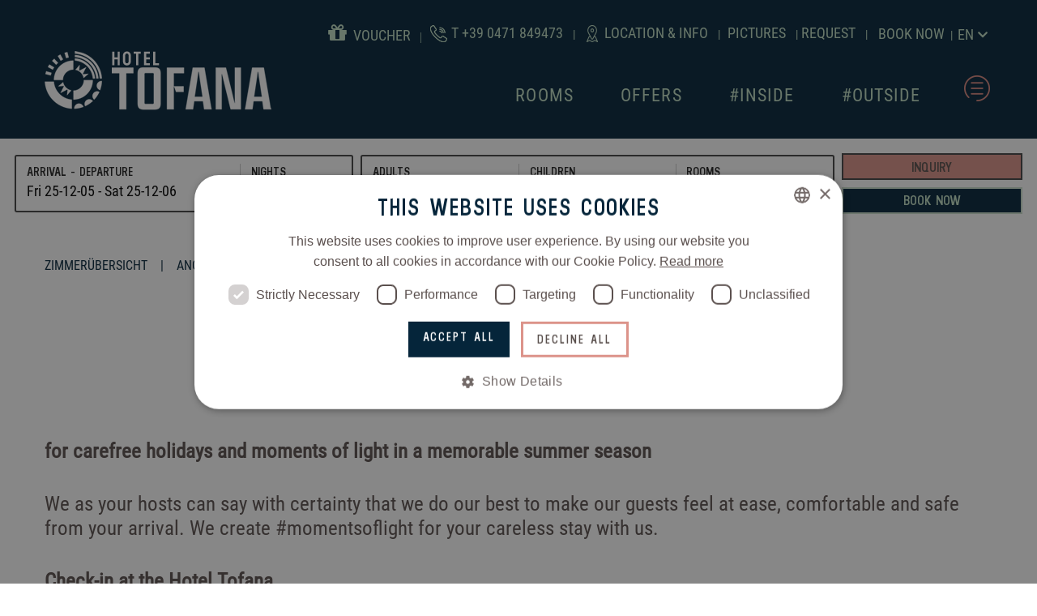

--- FILE ---
content_type: text/html; charset=utf-8
request_url: https://www.hoteltofana.it/en/rooms-prices/travel-insurance-tofana-p669.html
body_size: 41829
content:
<!DOCTYPE html>
<html lang="en" data-langs="de,it,en" class="desktop">
<head>
<meta charset="utf-8" />
<meta name="description" content="Travel insurance" />
<meta name="robots" content="index,follow" />
<meta name="viewport" content="width=device-width, initial-scale=1" />
<meta property="og:title" content="Travel insurance Tofana" />
<meta property="og:description" content="Travel insurance" />
<meta property="og:type" content="website" />
<meta property="og:url" content="https://www.hoteltofana.it/en/rooms-prices/travel-insurance-tofana-p669.html" />
<meta property="og:latitude" content="46.570654" />
<meta property="og:longitude" content="11.934228" />
<meta property="og:locality" content="San Cassiano" />
<meta property="og:postal-code" content="39036" />
<meta property="og:country-name" content="Italien" />
<meta property="og:locale" content="de" />
<meta name="geo.region" content="BZ-IT" />
<meta name="geo.placename" content="San Cassiano" />
<meta name="geo.position" content="46.570654;11.934228" />
<meta name="ICBM" content="46.570654, 11.934228" />
<link rel="apple-touch-icon" sizes="180x180" href="/meta/apple-touch-icon.png"/>
<link rel="icon" type="image/png" sizes="32x32" href="/meta/favicon-32x32.png"/>
<link rel="icon" type="image/png" sizes="16x16" href="/meta/favicon-16x16.png"/>
<link rel="manifest" href="/meta/site.webmanifest" />
<link rel="mask-icon" href="/meta/safari-pinned-tab.svg" color="#5bbad5" />
<meta name="msapplication-TileColor" content="#ffc40d"/>
<meta name="theme-color" content="#ffffff"/>
<title>Travel insurance Tofana</title>
<link rel="alternate" hreflang="de" href="https://www.hoteltofana.it/de/tofana-zimmer-preise/reiseruecktritt-versicherung-p221.html" />
<link rel="alternate" hreflang="it" href="https://www.hoteltofana.it/it/camere-prezzi/assicurazione-di-viaggio-p445.html" />
<link rel="alternate" hreflang="en" href="https://www.hoteltofana.it/en/rooms-prices/travel-insurance-tofana-p669.html" />
<link rel="alternate" hreflang="x-default" href="https://www.hoteltofana.it/de/tofana-zimmer-preise/reiseruecktritt-versicherung-p221.html" />
<style type="text/css">@import "/common/css/fonts/FontAwesome/5.8.1/solid.css";@import "/common/css/fonts/FontAwesome/5.8.1/brands.css";@import "/common/css/fonts/IcoFont/icofont.css";div.topics.topics-double div.editor-topics.editor-topics-double{text-align:center}div.smts.smts-bookingbar.bar{display:none}@media only screen and (max-width:800px){body.scroll-up{padding-top:45px}}html{line-height:1.15;-webkit-text-size-adjust:100%}body{margin:0}main{display:block}h1{font-size:2em;margin:.67em 0}hr{box-sizing:content-box;height:0;overflow:visible}pre{font-family:monospace,monospace;font-size:1em}a{background-color:transparent}abbr[title]{border-bottom:none;text-decoration:underline;-webkit-text-decoration:underline dotted;text-decoration:underline dotted}b,strong{font-weight:bolder}code,kbd,samp{font-family:monospace,monospace;font-size:1em}small{font-size:80%}sub,sup{font-size:75%;line-height:0;position:relative;vertical-align:baseline}sub{bottom:-.25em}sup{top:-.5em}img{border-style:none}button,input,optgroup,select,textarea{font-family:inherit;font-size:100%;line-height:1.15;margin:0}button,input{overflow:visible}button,select{text-transform:none}button,[type="button"],[type="reset"],[type="submit"]{-webkit-appearance:button}button::-moz-focus-inner,[type="button"]::-moz-focus-inner,[type="reset"]::-moz-focus-inner,[type="submit"]::-moz-focus-inner{border-style:none;padding:0}button:-moz-focusring,[type="button"]:-moz-focusring,[type="reset"]:-moz-focusring,[type="submit"]:-moz-focusring{outline:1px dotted ButtonText}fieldset{padding:.35em .75em .625em}legend{box-sizing:border-box;color:inherit;display:table;max-width:100%;padding:0;white-space:normal}progress{vertical-align:baseline}textarea{overflow:auto}[type="checkbox"],[type="radio"]{box-sizing:border-box;padding:0}[type="number"]::-webkit-inner-spin-button,[type="number"]::-webkit-outer-spin-button{height:auto}[type="search"]{-webkit-appearance:textfield;outline-offset:-2px}[type="search"]::-webkit-search-decoration{-webkit-appearance:none}::-webkit-file-upload-button{-webkit-appearance:button;font:inherit}details{display:block}summary{display:list-item}template{display:none}[hidden]{display:none}*,*:before,*:after{box-sizing:border-box;margin:0;padding:0;border:0}html,body,div,span,object,iframe,h1,h2,h3,h4,h5,h6,p,blockquote,pre,abbr,address,cite,code,del,dfn,em,img,ins,kbd,q,samp,small,strong,sub,sup,var,b,i,dl,dt,dd,ol,ul,li,fieldset,form,label,legend,table,caption,tbody,tfoot,thead,tr,th,td,article,aside,canvas,details,figcaption,figure,footer,header,hgroup,menu,nav,section,summary,time,mark,audio,video{outline:0;font-size:100%;vertical-align:baseline;background:transparent}html{font-size:10px}body{line-height:1}article,aside,details,figcaption,figure,footer,header,hgroup,menu,nav,section{display:block;zoom:1}table{border-collapse:collapse;border-spacing:0}ul,ol{list-style:none}blockquote,q{quotes:none}blockquote:before,blockquote:after,q:before,q:after{content:'';content:none}b,strong{font-weight:700}address{font-style:normal}@font-face{font-family:'FontAwesome';src:url(/common/css/fonts/FontAwesome/fontawesome-webfont.eot?v=4.6.3);src:url('/common/css/fonts/FontAwesome/fontawesome-webfont.eot?#iefix&v=4.6.3') format('embedded-opentype'),url(/common/css/fonts/FontAwesome/fontawesome-webfont.woff2?v=4.6.3) format('woff2'),url(/common/css/fonts/FontAwesome/fontawesome-webfont.woff?v=4.6.3) format('woff'),url(/common/css/fonts/FontAwesome/fontawesome-webfont.ttf?v=4.6.3) format('truetype'),url('/common/css/fonts/FontAwesome/fontawesome-webfont.svg?v=4.6.3#fontawesomeregular') format('svg');font-weight:400;font-style:normal;font-display:block}.fa{display:inline-block;font:normal normal normal 14px/1 FontAwesome;font-size:inherit;text-rendering:auto;-webkit-font-smoothing:antialiased;-moz-osx-font-smoothing:grayscale}.fa-lg{font-size:1.33333333em;line-height:.75em;vertical-align:-15%}.fa-2x{font-size:2em}.fa-3x{font-size:3em}.fa-4x{font-size:4em}.fa-5x{font-size:5em}.fa-fw{width:1.28571429em;text-align:center}.fa-ul{padding-left:0;margin-left:2.14285714em;list-style-type:none}.fa-ul>li{position:relative}.fa-li{position:absolute;left:-2.14285714em;width:2.14285714em;top:.14285714em;text-align:center}.fa-li.fa-lg{left:-1.85714286em}.fa-border{padding:.2em .25em .15em;border:solid .08em #eee;border-radius:.1em}.fa-pull-left{float:left}.fa-pull-right{float:right}.fa.fa-pull-left{margin-right:.3em}.fa.fa-pull-right{margin-left:.3em}.pull-right{float:right}.pull-left{float:left}.fa.pull-left{margin-right:.3em}.fa.pull-right{margin-left:.3em}.fa-spin{-webkit-animation:fa-spin 2s infinite linear;animation:fa-spin 2s infinite linear}.fa-pulse{-webkit-animation:fa-spin 1s infinite steps(8);animation:fa-spin 1s infinite steps(8)}@-webkit-keyframes fa-spin{0%{-webkit-transform:rotate(0deg);transform:rotate(0deg)}100%{-webkit-transform:rotate(359deg);transform:rotate(359deg)}}@keyframes fa-spin{0%{-webkit-transform:rotate(0deg);transform:rotate(0deg)}100%{-webkit-transform:rotate(359deg);transform:rotate(359deg)}}.fa-rotate-90{-ms-filter:"progid:DXImageTransform.Microsoft.BasicImage(rotation=1)";-webkit-transform:rotate(90deg);transform:rotate(90deg)}.fa-rotate-180{-ms-filter:"progid:DXImageTransform.Microsoft.BasicImage(rotation=2)";-webkit-transform:rotate(180deg);transform:rotate(180deg)}.fa-rotate-270{-ms-filter:"progid:DXImageTransform.Microsoft.BasicImage(rotation=3)";-webkit-transform:rotate(270deg);transform:rotate(270deg)}.fa-flip-horizontal{-ms-filter:"progid:DXImageTransform.Microsoft.BasicImage(rotation=0, mirror=1)";-webkit-transform:scale(-1,1);transform:scale(-1,1)}.fa-flip-vertical{-ms-filter:"progid:DXImageTransform.Microsoft.BasicImage(rotation=2, mirror=1)";-webkit-transform:scale(1,-1);transform:scale(1,-1)}:root .fa-rotate-90,:root .fa-rotate-180,:root .fa-rotate-270,:root .fa-flip-horizontal,:root .fa-flip-vertical{-webkit-filter:none;filter:none}.fa-stack{position:relative;display:inline-block;width:2em;height:2em;line-height:2em;vertical-align:middle}.fa-stack-1x,.fa-stack-2x{position:absolute;left:0;width:100%;text-align:center}.fa-stack-1x{line-height:inherit}.fa-stack-2x{font-size:2em}.fa-inverse{color:#fff}.fa-glass:before{content:"\f000"}.fa-music:before{content:"\f001"}.fa-search:before{content:"\f002"}.fa-envelope-o:before{content:"\f003"}.fa-heart:before{content:"\f004"}.fa-star:before{content:"\f005"}.fa-star-o:before{content:"\f006"}.fa-user:before{content:"\f007"}.fa-film:before{content:"\f008"}.fa-th-large:before{content:"\f009"}.fa-th:before{content:"\f00a"}.fa-th-list:before{content:"\f00b"}.fa-check:before{content:"\f00c"}.fa-remove:before,.fa-close:before,.fa-times:before{content:"\f00d"}.fa-search-plus:before{content:"\f00e"}.fa-search-minus:before{content:"\f010"}.fa-power-off:before{content:"\f011"}.fa-signal:before{content:"\f012"}.fa-gear:before,.fa-cog:before{content:"\f013"}.fa-trash-o:before{content:"\f014"}.fa-home:before{content:"\f015"}.fa-file-o:before{content:"\f016"}.fa-clock-o:before{content:"\f017"}.fa-road:before{content:"\f018"}.fa-download:before{content:"\f019"}.fa-arrow-circle-o-down:before{content:"\f01a"}.fa-arrow-circle-o-up:before{content:"\f01b"}.fa-inbox:before{content:"\f01c"}.fa-play-circle-o:before{content:"\f01d"}.fa-rotate-right:before,.fa-repeat:before{content:"\f01e"}.fa-refresh:before{content:"\f021"}.fa-list-alt:before{content:"\f022"}.fa-lock:before{content:"\f023"}.fa-flag:before{content:"\f024"}.fa-headphones:before{content:"\f025"}.fa-volume-off:before{content:"\f026"}.fa-volume-down:before{content:"\f027"}.fa-volume-up:before{content:"\f028"}.fa-qrcode:before{content:"\f029"}.fa-barcode:before{content:"\f02a"}.fa-tag:before{content:"\f02b"}.fa-tags:before{content:"\f02c"}.fa-book:before{content:"\f02d"}.fa-bookmark:before{content:"\f02e"}.fa-print:before{content:"\f02f"}.fa-camera:before{content:"\f030"}.fa-font:before{content:"\f031"}.fa-bold:before{content:"\f032"}.fa-italic:before{content:"\f033"}.fa-text-height:before{content:"\f034"}.fa-text-width:before{content:"\f035"}.fa-align-left:before{content:"\f036"}.fa-align-center:before{content:"\f037"}.fa-align-right:before{content:"\f038"}.fa-align-justify:before{content:"\f039"}.fa-list:before{content:"\f03a"}.fa-dedent:before,.fa-outdent:before{content:"\f03b"}.fa-indent:before{content:"\f03c"}.fa-video-camera:before{content:"\f03d"}.fa-photo:before,.fa-image:before,.fa-picture-o:before{content:"\f03e"}.fa-pencil:before{content:"\f040"}.fa-map-marker:before{content:"\f041"}.fa-adjust:before{content:"\f042"}.fa-tint:before{content:"\f043"}.fa-edit:before,.fa-pencil-square-o:before{content:"\f044"}.fa-share-square-o:before{content:"\f045"}.fa-check-square-o:before{content:"\f046"}.fa-arrows:before{content:"\f047"}.fa-step-backward:before{content:"\f048"}.fa-fast-backward:before{content:"\f049"}.fa-backward:before{content:"\f04a"}.fa-play:before{content:"\f04b"}.fa-pause:before{content:"\f04c"}.fa-stop:before{content:"\f04d"}.fa-forward:before{content:"\f04e"}.fa-fast-forward:before{content:"\f050"}.fa-step-forward:before{content:"\f051"}.fa-eject:before{content:"\f052"}.fa-chevron-left:before{content:"\f053"}.fa-chevron-right:before{content:"\f054"}.fa-plus-circle:before{content:"\f055"}.fa-minus-circle:before{content:"\f056"}.fa-times-circle:before{content:"\f057"}.fa-check-circle:before{content:"\f058"}.fa-question-circle:before{content:"\f059"}.fa-info-circle:before{content:"\f05a"}.fa-crosshairs:before{content:"\f05b"}.fa-times-circle-o:before{content:"\f05c"}.fa-check-circle-o:before{content:"\f05d"}.fa-ban:before{content:"\f05e"}.fa-arrow-left:before{content:"\f060"}.fa-arrow-right:before{content:"\f061"}.fa-arrow-up:before{content:"\f062"}.fa-arrow-down:before{content:"\f063"}.fa-mail-forward:before,.fa-share:before{content:"\f064"}.fa-expand:before{content:"\f065"}.fa-compress:before{content:"\f066"}.fa-plus:before{content:"\f067"}.fa-minus:before{content:"\f068"}.fa-asterisk:before{content:"\f069"}.fa-exclamation-circle:before{content:"\f06a"}.fa-gift:before{content:"\f06b"}.fa-leaf:before{content:"\f06c"}.fa-fire:before{content:"\f06d"}.fa-eye:before{content:"\f06e"}.fa-eye-slash:before{content:"\f070"}.fa-warning:before,.fa-exclamation-triangle:before{content:"\f071"}.fa-plane:before{content:"\f072"}.fa-calendar:before{content:"\f073"}.fa-random:before{content:"\f074"}.fa-comment:before{content:"\f075"}.fa-magnet:before{content:"\f076"}.fa-chevron-up:before{content:"\f077"}.fa-chevron-down:before{content:"\f078"}.fa-retweet:before{content:"\f079"}.fa-shopping-cart:before{content:"\f07a"}.fa-folder:before{content:"\f07b"}.fa-folder-open:before{content:"\f07c"}.fa-arrows-v:before{content:"\f07d"}.fa-arrows-h:before{content:"\f07e"}.fa-bar-chart-o:before,.fa-bar-chart:before{content:"\f080"}.fa-twitter-square:before{content:"\f081"}.fa-facebook-square:before{content:"\f082"}.fa-camera-retro:before{content:"\f083"}.fa-key:before{content:"\f084"}.fa-gears:before,.fa-cogs:before{content:"\f085"}.fa-comments:before{content:"\f086"}.fa-thumbs-o-up:before{content:"\f087"}.fa-thumbs-o-down:before{content:"\f088"}.fa-star-half:before{content:"\f089"}.fa-heart-o:before{content:"\f08a"}.fa-sign-out:before{content:"\f08b"}.fa-linkedin-square:before{content:"\f08c"}.fa-thumb-tack:before{content:"\f08d"}.fa-external-link:before{content:"\f08e"}.fa-sign-in:before{content:"\f090"}.fa-trophy:before{content:"\f091"}.fa-github-square:before{content:"\f092"}.fa-upload:before{content:"\f093"}.fa-lemon-o:before{content:"\f094"}.fa-phone:before{content:"\f095"}.fa-square-o:before{content:"\f096"}.fa-bookmark-o:before{content:"\f097"}.fa-phone-square:before{content:"\f098"}.fa-twitter:before{content:"\f099"}.fa-facebook-f:before,.fa-facebook:before{content:"\f09a"}.fa-github:before{content:"\f09b"}.fa-unlock:before{content:"\f09c"}.fa-credit-card:before{content:"\f09d"}.fa-feed:before,.fa-rss:before{content:"\f09e"}.fa-hdd-o:before{content:"\f0a0"}.fa-bullhorn:before{content:"\f0a1"}.fa-bell:before{content:"\f0f3"}.fa-certificate:before{content:"\f0a3"}.fa-hand-o-right:before{content:"\f0a4"}.fa-hand-o-left:before{content:"\f0a5"}.fa-hand-o-up:before{content:"\f0a6"}.fa-hand-o-down:before{content:"\f0a7"}.fa-arrow-circle-left:before{content:"\f0a8"}.fa-arrow-circle-right:before{content:"\f0a9"}.fa-arrow-circle-up:before{content:"\f0aa"}.fa-arrow-circle-down:before{content:"\f0ab"}.fa-globe:before{content:"\f0ac"}.fa-wrench:before{content:"\f0ad"}.fa-tasks:before{content:"\f0ae"}.fa-filter:before{content:"\f0b0"}.fa-briefcase:before{content:"\f0b1"}.fa-arrows-alt:before{content:"\f0b2"}.fa-group:before,.fa-users:before{content:"\f0c0"}.fa-chain:before,.fa-link:before{content:"\f0c1"}.fa-cloud:before{content:"\f0c2"}.fa-flask:before{content:"\f0c3"}.fa-cut:before,.fa-scissors:before{content:"\f0c4"}.fa-copy:before,.fa-files-o:before{content:"\f0c5"}.fa-paperclip:before{content:"\f0c6"}.fa-save:before,.fa-floppy-o:before{content:"\f0c7"}.fa-square:before{content:"\f0c8"}.fa-navicon:before,.fa-reorder:before,.fa-bars:before{content:"\f0c9"}.fa-list-ul:before{content:"\f0ca"}.fa-list-ol:before{content:"\f0cb"}.fa-strikethrough:before{content:"\f0cc"}.fa-underline:before{content:"\f0cd"}.fa-table:before{content:"\f0ce"}.fa-magic:before{content:"\f0d0"}.fa-truck:before{content:"\f0d1"}.fa-pinterest:before{content:"\f0d2"}.fa-pinterest-square:before{content:"\f0d3"}.fa-google-plus-square:before{content:"\f0d4"}.fa-google-plus:before{content:"\f0d5"}.fa-money:before{content:"\f0d6"}.fa-caret-down:before{content:"\f0d7"}.fa-caret-up:before{content:"\f0d8"}.fa-caret-left:before{content:"\f0d9"}.fa-caret-right:before{content:"\f0da"}.fa-columns:before{content:"\f0db"}.fa-unsorted:before,.fa-sort:before{content:"\f0dc"}.fa-sort-down:before,.fa-sort-desc:before{content:"\f0dd"}.fa-sort-up:before,.fa-sort-asc:before{content:"\f0de"}.fa-envelope:before{content:"\f0e0"}.fa-linkedin:before{content:"\f0e1"}.fa-rotate-left:before,.fa-undo:before{content:"\f0e2"}.fa-legal:before,.fa-gavel:before{content:"\f0e3"}.fa-dashboard:before,.fa-tachometer:before{content:"\f0e4"}.fa-comment-o:before{content:"\f0e5"}.fa-comments-o:before{content:"\f0e6"}.fa-flash:before,.fa-bolt:before{content:"\f0e7"}.fa-sitemap:before{content:"\f0e8"}.fa-umbrella:before{content:"\f0e9"}.fa-paste:before,.fa-clipboard:before{content:"\f0ea"}.fa-lightbulb-o:before{content:"\f0eb"}.fa-exchange:before{content:"\f0ec"}.fa-cloud-download:before{content:"\f0ed"}.fa-cloud-upload:before{content:"\f0ee"}.fa-user-md:before{content:"\f0f0"}.fa-stethoscope:before{content:"\f0f1"}.fa-suitcase:before{content:"\f0f2"}.fa-bell-o:before{content:"\f0a2"}.fa-coffee:before{content:"\f0f4"}.fa-cutlery:before{content:"\f0f5"}.fa-file-text-o:before{content:"\f0f6"}.fa-building-o:before{content:"\f0f7"}.fa-hospital-o:before{content:"\f0f8"}.fa-ambulance:before{content:"\f0f9"}.fa-medkit:before{content:"\f0fa"}.fa-fighter-jet:before{content:"\f0fb"}.fa-beer:before{content:"\f0fc"}.fa-h-square:before{content:"\f0fd"}.fa-plus-square:before{content:"\f0fe"}.fa-angle-double-left:before{content:"\f100"}.fa-angle-double-right:before{content:"\f101"}.fa-angle-double-up:before{content:"\f102"}.fa-angle-double-down:before{content:"\f103"}.fa-angle-left:before{content:"\f104"}.fa-angle-right:before{content:"\f105"}.fa-angle-up:before{content:"\f106"}.fa-angle-down:before{content:"\f107"}.fa-desktop:before{content:"\f108"}.fa-laptop:before{content:"\f109"}.fa-tablet:before{content:"\f10a"}.fa-mobile-phone:before,.fa-mobile:before{content:"\f10b"}.fa-circle-o:before{content:"\f10c"}.fa-quote-left:before{content:"\f10d"}.fa-quote-right:before{content:"\f10e"}.fa-spinner:before{content:"\f110"}.fa-circle:before{content:"\f111"}.fa-mail-reply:before,.fa-reply:before{content:"\f112"}.fa-github-alt:before{content:"\f113"}.fa-folder-o:before{content:"\f114"}.fa-folder-open-o:before{content:"\f115"}.fa-smile-o:before{content:"\f118"}.fa-frown-o:before{content:"\f119"}.fa-meh-o:before{content:"\f11a"}.fa-gamepad:before{content:"\f11b"}.fa-keyboard-o:before{content:"\f11c"}.fa-flag-o:before{content:"\f11d"}.fa-flag-checkered:before{content:"\f11e"}.fa-terminal:before{content:"\f120"}.fa-code:before{content:"\f121"}.fa-mail-reply-all:before,.fa-reply-all:before{content:"\f122"}.fa-star-half-empty:before,.fa-star-half-full:before,.fa-star-half-o:before{content:"\f123"}.fa-location-arrow:before{content:"\f124"}.fa-crop:before{content:"\f125"}.fa-code-fork:before{content:"\f126"}.fa-unlink:before,.fa-chain-broken:before{content:"\f127"}.fa-question:before{content:"\f128"}.fa-info:before{content:"\f129"}.fa-exclamation:before{content:"\f12a"}.fa-superscript:before{content:"\f12b"}.fa-subscript:before{content:"\f12c"}.fa-eraser:before{content:"\f12d"}.fa-puzzle-piece:before{content:"\f12e"}.fa-microphone:before{content:"\f130"}.fa-microphone-slash:before{content:"\f131"}.fa-shield:before{content:"\f132"}.fa-calendar-o:before{content:"\f133"}.fa-fire-extinguisher:before{content:"\f134"}.fa-rocket:before{content:"\f135"}.fa-maxcdn:before{content:"\f136"}.fa-chevron-circle-left:before{content:"\f137"}.fa-chevron-circle-right:before{content:"\f138"}.fa-chevron-circle-up:before{content:"\f139"}.fa-chevron-circle-down:before{content:"\f13a"}.fa-html5:before{content:"\f13b"}.fa-css3:before{content:"\f13c"}.fa-anchor:before{content:"\f13d"}.fa-unlock-alt:before{content:"\f13e"}.fa-bullseye:before{content:"\f140"}.fa-ellipsis-h:before{content:"\f141"}.fa-ellipsis-v:before{content:"\f142"}.fa-rss-square:before{content:"\f143"}.fa-play-circle:before{content:"\f144"}.fa-ticket:before{content:"\f145"}.fa-minus-square:before{content:"\f146"}.fa-minus-square-o:before{content:"\f147"}.fa-level-up:before{content:"\f148"}.fa-level-down:before{content:"\f149"}.fa-check-square:before{content:"\f14a"}.fa-pencil-square:before{content:"\f14b"}.fa-external-link-square:before{content:"\f14c"}.fa-share-square:before{content:"\f14d"}.fa-compass:before{content:"\f14e"}.fa-toggle-down:before,.fa-caret-square-o-down:before{content:"\f150"}.fa-toggle-up:before,.fa-caret-square-o-up:before{content:"\f151"}.fa-toggle-right:before,.fa-caret-square-o-right:before{content:"\f152"}.fa-euro:before,.fa-eur:before{content:"\f153"}.fa-gbp:before{content:"\f154"}.fa-dollar:before,.fa-usd:before{content:"\f155"}.fa-rupee:before,.fa-inr:before{content:"\f156"}.fa-cny:before,.fa-rmb:before,.fa-yen:before,.fa-jpy:before{content:"\f157"}.fa-ruble:before,.fa-rouble:before,.fa-rub:before{content:"\f158"}.fa-won:before,.fa-krw:before{content:"\f159"}.fa-bitcoin:before,.fa-btc:before{content:"\f15a"}.fa-file:before{content:"\f15b"}.fa-file-text:before{content:"\f15c"}.fa-sort-alpha-asc:before{content:"\f15d"}.fa-sort-alpha-desc:before{content:"\f15e"}.fa-sort-amount-asc:before{content:"\f160"}.fa-sort-amount-desc:before{content:"\f161"}.fa-sort-numeric-asc:before{content:"\f162"}.fa-sort-numeric-desc:before{content:"\f163"}.fa-thumbs-up:before{content:"\f164"}.fa-thumbs-down:before{content:"\f165"}.fa-youtube-square:before{content:"\f166"}.fa-youtube:before{content:"\f167"}.fa-xing:before{content:"\f168"}.fa-xing-square:before{content:"\f169"}.fa-youtube-play:before{content:"\f16a"}.fa-dropbox:before{content:"\f16b"}.fa-stack-overflow:before{content:"\f16c"}.fa-instagram:before{content:"\f16d"}.fa-flickr:before{content:"\f16e"}.fa-adn:before{content:"\f170"}.fa-bitbucket:before{content:"\f171"}.fa-bitbucket-square:before{content:"\f172"}.fa-tumblr:before{content:"\f173"}.fa-tumblr-square:before{content:"\f174"}.fa-long-arrow-down:before{content:"\f175"}.fa-long-arrow-up:before{content:"\f176"}.fa-long-arrow-left:before{content:"\f177"}.fa-long-arrow-right:before{content:"\f178"}.fa-apple:before{content:"\f179"}.fa-windows:before{content:"\f17a"}.fa-android:before{content:"\f17b"}.fa-linux:before{content:"\f17c"}.fa-dribbble:before{content:"\f17d"}.fa-skype:before{content:"\f17e"}.fa-foursquare:before{content:"\f180"}.fa-trello:before{content:"\f181"}.fa-female:before{content:"\f182"}.fa-male:before{content:"\f183"}.fa-gittip:before,.fa-gratipay:before{content:"\f184"}.fa-sun-o:before{content:"\f185"}.fa-moon-o:before{content:"\f186"}.fa-archive:before{content:"\f187"}.fa-bug:before{content:"\f188"}.fa-vk:before{content:"\f189"}.fa-weibo:before{content:"\f18a"}.fa-renren:before{content:"\f18b"}.fa-pagelines:before{content:"\f18c"}.fa-stack-exchange:before{content:"\f18d"}.fa-arrow-circle-o-right:before{content:"\f18e"}.fa-arrow-circle-o-left:before{content:"\f190"}.fa-toggle-left:before,.fa-caret-square-o-left:before{content:"\f191"}.fa-dot-circle-o:before{content:"\f192"}.fa-wheelchair:before{content:"\f193"}.fa-vimeo-square:before{content:"\f194"}.fa-turkish-lira:before,.fa-try:before{content:"\f195"}.fa-plus-square-o:before{content:"\f196"}.fa-space-shuttle:before{content:"\f197"}.fa-slack:before{content:"\f198"}.fa-envelope-square:before{content:"\f199"}.fa-wordpress:before{content:"\f19a"}.fa-openid:before{content:"\f19b"}.fa-institution:before,.fa-bank:before,.fa-university:before{content:"\f19c"}.fa-mortar-board:before,.fa-graduation-cap:before{content:"\f19d"}.fa-yahoo:before{content:"\f19e"}.fa-google:before{content:"\f1a0"}.fa-reddit:before{content:"\f1a1"}.fa-reddit-square:before{content:"\f1a2"}.fa-stumbleupon-circle:before{content:"\f1a3"}.fa-stumbleupon:before{content:"\f1a4"}.fa-delicious:before{content:"\f1a5"}.fa-digg:before{content:"\f1a6"}.fa-pied-piper-pp:before{content:"\f1a7"}.fa-pied-piper-alt:before{content:"\f1a8"}.fa-drupal:before{content:"\f1a9"}.fa-joomla:before{content:"\f1aa"}.fa-language:before{content:"\f1ab"}.fa-fax:before{content:"\f1ac"}.fa-building:before{content:"\f1ad"}.fa-child:before{content:"\f1ae"}.fa-paw:before{content:"\f1b0"}.fa-spoon:before{content:"\f1b1"}.fa-cube:before{content:"\f1b2"}.fa-cubes:before{content:"\f1b3"}.fa-behance:before{content:"\f1b4"}.fa-behance-square:before{content:"\f1b5"}.fa-steam:before{content:"\f1b6"}.fa-steam-square:before{content:"\f1b7"}.fa-recycle:before{content:"\f1b8"}.fa-automobile:before,.fa-car:before{content:"\f1b9"}.fa-cab:before,.fa-taxi:before{content:"\f1ba"}.fa-tree:before{content:"\f1bb"}.fa-spotify:before{content:"\f1bc"}.fa-deviantart:before{content:"\f1bd"}.fa-soundcloud:before{content:"\f1be"}.fa-database:before{content:"\f1c0"}.fa-file-pdf-o:before{content:"\f1c1"}.fa-file-word-o:before{content:"\f1c2"}.fa-file-excel-o:before{content:"\f1c3"}.fa-file-powerpoint-o:before{content:"\f1c4"}.fa-file-photo-o:before,.fa-file-picture-o:before,.fa-file-image-o:before{content:"\f1c5"}.fa-file-zip-o:before,.fa-file-archive-o:before{content:"\f1c6"}.fa-file-sound-o:before,.fa-file-audio-o:before{content:"\f1c7"}.fa-file-movie-o:before,.fa-file-video-o:before{content:"\f1c8"}.fa-file-code-o:before{content:"\f1c9"}.fa-vine:before{content:"\f1ca"}.fa-codepen:before{content:"\f1cb"}.fa-jsfiddle:before{content:"\f1cc"}.fa-life-bouy:before,.fa-life-buoy:before,.fa-life-saver:before,.fa-support:before,.fa-life-ring:before{content:"\f1cd"}.fa-circle-o-notch:before{content:"\f1ce"}.fa-ra:before,.fa-resistance:before,.fa-rebel:before{content:"\f1d0"}.fa-ge:before,.fa-empire:before{content:"\f1d1"}.fa-git-square:before{content:"\f1d2"}.fa-git:before{content:"\f1d3"}.fa-y-combinator-square:before,.fa-yc-square:before,.fa-hacker-news:before{content:"\f1d4"}.fa-tencent-weibo:before{content:"\f1d5"}.fa-qq:before{content:"\f1d6"}.fa-wechat:before,.fa-weixin:before{content:"\f1d7"}.fa-send:before,.fa-paper-plane:before{content:"\f1d8"}.fa-send-o:before,.fa-paper-plane-o:before{content:"\f1d9"}.fa-history:before{content:"\f1da"}.fa-circle-thin:before{content:"\f1db"}.fa-header:before{content:"\f1dc"}.fa-paragraph:before{content:"\f1dd"}.fa-sliders:before{content:"\f1de"}.fa-share-alt:before{content:"\f1e0"}.fa-share-alt-square:before{content:"\f1e1"}.fa-bomb:before{content:"\f1e2"}.fa-soccer-ball-o:before,.fa-futbol-o:before{content:"\f1e3"}.fa-tty:before{content:"\f1e4"}.fa-binoculars:before{content:"\f1e5"}.fa-plug:before{content:"\f1e6"}.fa-slideshare:before{content:"\f1e7"}.fa-twitch:before{content:"\f1e8"}.fa-yelp:before{content:"\f1e9"}.fa-newspaper-o:before{content:"\f1ea"}.fa-wifi:before{content:"\f1eb"}.fa-calculator:before{content:"\f1ec"}.fa-paypal:before{content:"\f1ed"}.fa-google-wallet:before{content:"\f1ee"}.fa-cc-visa:before{content:"\f1f0"}.fa-cc-mastercard:before{content:"\f1f1"}.fa-cc-discover:before{content:"\f1f2"}.fa-cc-amex:before{content:"\f1f3"}.fa-cc-paypal:before{content:"\f1f4"}.fa-cc-stripe:before{content:"\f1f5"}.fa-bell-slash:before{content:"\f1f6"}.fa-bell-slash-o:before{content:"\f1f7"}.fa-trash:before{content:"\f1f8"}.fa-copyright:before{content:"\f1f9"}.fa-at:before{content:"\f1fa"}.fa-eyedropper:before{content:"\f1fb"}.fa-paint-brush:before{content:"\f1fc"}.fa-birthday-cake:before{content:"\f1fd"}.fa-area-chart:before{content:"\f1fe"}.fa-pie-chart:before{content:"\f200"}.fa-line-chart:before{content:"\f201"}.fa-lastfm:before{content:"\f202"}.fa-lastfm-square:before{content:"\f203"}.fa-toggle-off:before{content:"\f204"}.fa-toggle-on:before{content:"\f205"}.fa-bicycle:before{content:"\f206"}.fa-bus:before{content:"\f207"}.fa-ioxhost:before{content:"\f208"}.fa-angellist:before{content:"\f209"}.fa-cc:before{content:"\f20a"}.fa-shekel:before,.fa-sheqel:before,.fa-ils:before{content:"\f20b"}.fa-meanpath:before{content:"\f20c"}.fa-buysellads:before{content:"\f20d"}.fa-connectdevelop:before{content:"\f20e"}.fa-dashcube:before{content:"\f210"}.fa-forumbee:before{content:"\f211"}.fa-leanpub:before{content:"\f212"}.fa-sellsy:before{content:"\f213"}.fa-shirtsinbulk:before{content:"\f214"}.fa-simplybuilt:before{content:"\f215"}.fa-skyatlas:before{content:"\f216"}.fa-cart-plus:before{content:"\f217"}.fa-cart-arrow-down:before{content:"\f218"}.fa-diamond:before{content:"\f219"}.fa-ship:before{content:"\f21a"}.fa-user-secret:before{content:"\f21b"}.fa-motorcycle:before{content:"\f21c"}.fa-street-view:before{content:"\f21d"}.fa-heartbeat:before{content:"\f21e"}.fa-venus:before{content:"\f221"}.fa-mars:before{content:"\f222"}.fa-mercury:before{content:"\f223"}.fa-intersex:before,.fa-transgender:before{content:"\f224"}.fa-transgender-alt:before{content:"\f225"}.fa-venus-double:before{content:"\f226"}.fa-mars-double:before{content:"\f227"}.fa-venus-mars:before{content:"\f228"}.fa-mars-stroke:before{content:"\f229"}.fa-mars-stroke-v:before{content:"\f22a"}.fa-mars-stroke-h:before{content:"\f22b"}.fa-neuter:before{content:"\f22c"}.fa-genderless:before{content:"\f22d"}.fa-facebook-official:before{content:"\f230"}.fa-pinterest-p:before{content:"\f231"}.fa-whatsapp:before{content:"\f232"}.fa-server:before{content:"\f233"}.fa-user-plus:before{content:"\f234"}.fa-user-times:before{content:"\f235"}.fa-hotel:before,.fa-bed:before{content:"\f236"}.fa-viacoin:before{content:"\f237"}.fa-train:before{content:"\f238"}.fa-subway:before{content:"\f239"}.fa-medium:before{content:"\f23a"}.fa-yc:before,.fa-y-combinator:before{content:"\f23b"}.fa-optin-monster:before{content:"\f23c"}.fa-opencart:before{content:"\f23d"}.fa-expeditedssl:before{content:"\f23e"}.fa-battery-4:before,.fa-battery-full:before{content:"\f240"}.fa-battery-3:before,.fa-battery-three-quarters:before{content:"\f241"}.fa-battery-2:before,.fa-battery-half:before{content:"\f242"}.fa-battery-1:before,.fa-battery-quarter:before{content:"\f243"}.fa-battery-0:before,.fa-battery-empty:before{content:"\f244"}.fa-mouse-pointer:before{content:"\f245"}.fa-i-cursor:before{content:"\f246"}.fa-object-group:before{content:"\f247"}.fa-object-ungroup:before{content:"\f248"}.fa-sticky-note:before{content:"\f249"}.fa-sticky-note-o:before{content:"\f24a"}.fa-cc-jcb:before{content:"\f24b"}.fa-cc-diners-club:before{content:"\f24c"}.fa-clone:before{content:"\f24d"}.fa-balance-scale:before{content:"\f24e"}.fa-hourglass-o:before{content:"\f250"}.fa-hourglass-1:before,.fa-hourglass-start:before{content:"\f251"}.fa-hourglass-2:before,.fa-hourglass-half:before{content:"\f252"}.fa-hourglass-3:before,.fa-hourglass-end:before{content:"\f253"}.fa-hourglass:before{content:"\f254"}.fa-hand-grab-o:before,.fa-hand-rock-o:before{content:"\f255"}.fa-hand-stop-o:before,.fa-hand-paper-o:before{content:"\f256"}.fa-hand-scissors-o:before{content:"\f257"}.fa-hand-lizard-o:before{content:"\f258"}.fa-hand-spock-o:before{content:"\f259"}.fa-hand-pointer-o:before{content:"\f25a"}.fa-hand-peace-o:before{content:"\f25b"}.fa-trademark:before{content:"\f25c"}.fa-registered:before{content:"\f25d"}.fa-creative-commons:before{content:"\f25e"}.fa-gg:before{content:"\f260"}.fa-gg-circle:before{content:"\f261"}.fa-tripadvisor:before{content:"\f262"}.fa-odnoklassniki:before{content:"\f263"}.fa-odnoklassniki-square:before{content:"\f264"}.fa-get-pocket:before{content:"\f265"}.fa-wikipedia-w:before{content:"\f266"}.fa-safari:before{content:"\f267"}.fa-chrome:before{content:"\f268"}.fa-firefox:before{content:"\f269"}.fa-opera:before{content:"\f26a"}.fa-internet-explorer:before{content:"\f26b"}.fa-tv:before,.fa-television:before{content:"\f26c"}.fa-contao:before{content:"\f26d"}.fa-500px:before{content:"\f26e"}.fa-amazon:before{content:"\f270"}.fa-calendar-plus-o:before{content:"\f271"}.fa-calendar-minus-o:before{content:"\f272"}.fa-calendar-times-o:before{content:"\f273"}.fa-calendar-check-o:before{content:"\f274"}.fa-industry:before{content:"\f275"}.fa-map-pin:before{content:"\f276"}.fa-map-signs:before{content:"\f277"}.fa-map-o:before{content:"\f278"}.fa-map:before{content:"\f279"}.fa-commenting:before{content:"\f27a"}.fa-commenting-o:before{content:"\f27b"}.fa-houzz:before{content:"\f27c"}.fa-vimeo:before{content:"\f27d"}.fa-black-tie:before{content:"\f27e"}.fa-fonticons:before{content:"\f280"}.fa-reddit-alien:before{content:"\f281"}.fa-edge:before{content:"\f282"}.fa-credit-card-alt:before{content:"\f283"}.fa-codiepie:before{content:"\f284"}.fa-modx:before{content:"\f285"}.fa-fort-awesome:before{content:"\f286"}.fa-usb:before{content:"\f287"}.fa-product-hunt:before{content:"\f288"}.fa-mixcloud:before{content:"\f289"}.fa-scribd:before{content:"\f28a"}.fa-pause-circle:before{content:"\f28b"}.fa-pause-circle-o:before{content:"\f28c"}.fa-stop-circle:before{content:"\f28d"}.fa-stop-circle-o:before{content:"\f28e"}.fa-shopping-bag:before{content:"\f290"}.fa-shopping-basket:before{content:"\f291"}.fa-hashtag:before{content:"\f292"}.fa-bluetooth:before{content:"\f293"}.fa-bluetooth-b:before{content:"\f294"}.fa-percent:before{content:"\f295"}.fa-gitlab:before{content:"\f296"}.fa-wpbeginner:before{content:"\f297"}.fa-wpforms:before{content:"\f298"}.fa-envira:before{content:"\f299"}.fa-universal-access:before{content:"\f29a"}.fa-wheelchair-alt:before{content:"\f29b"}.fa-question-circle-o:before{content:"\f29c"}.fa-blind:before{content:"\f29d"}.fa-audio-description:before{content:"\f29e"}.fa-volume-control-phone:before{content:"\f2a0"}.fa-braille:before{content:"\f2a1"}.fa-assistive-listening-systems:before{content:"\f2a2"}.fa-asl-interpreting:before,.fa-american-sign-language-interpreting:before{content:"\f2a3"}.fa-deafness:before,.fa-hard-of-hearing:before,.fa-deaf:before{content:"\f2a4"}.fa-glide:before{content:"\f2a5"}.fa-glide-g:before{content:"\f2a6"}.fa-signing:before,.fa-sign-language:before{content:"\f2a7"}.fa-low-vision:before{content:"\f2a8"}.fa-viadeo:before{content:"\f2a9"}.fa-viadeo-square:before{content:"\f2aa"}.fa-snapchat:before{content:"\f2ab"}.fa-snapchat-ghost:before{content:"\f2ac"}.fa-snapchat-square:before{content:"\f2ad"}.fa-pied-piper:before{content:"\f2ae"}.fa-first-order:before{content:"\f2b0"}.fa-yoast:before{content:"\f2b1"}.fa-themeisle:before{content:"\f2b2"}.fa-google-plus-circle:before,.fa-google-plus-official:before{content:"\f2b3"}.fa-fa:before,.fa-font-awesome:before{content:"\f2b4"}.sr-only{position:absolute;width:1px;height:1px;padding:0;margin:-1px;overflow:hidden;clip:rect(0,0,0,0);border:0}.sr-only-focusable:active,.sr-only-focusable:focus{position:static;width:auto;height:auto;margin:0;overflow:visible;clip:auto}@font-face{font-family:'Neusa-semibold';src:url(/common/css/fonts/Neusa/Neusa-SemiBold.eot);src:url('/common/css/fonts/Neusa/Neusa-SemiBold.eot?#iefix') format('embedded-opentype'),url(/common/css/fonts/Neusa/Neusa-SemiBold.woff2) format('woff2'),url(/common/css/fonts/Neusa/Neusa-SemiBold.woff) format('woff');font-weight:700;font-style:normal;font-display:auto}@font-face{font-family:'Neusa-bold';src:url(/common/css/fonts/Neusa/Neusa-Bold.eot);src:url('/common/css/fonts/Neusa/Neusa-Bold.eot?#iefix') format('embedded-opentype'),url(/common/css/fonts/Neusa/Neusa-Bold.woff2) format('woff2'),url(/common/css/fonts/Neusa/Neusa-Bold.woff) format('woff');font-weight:700;font-style:normal;font-display:auto}@font-face{font-family:'Neusa-black';src:url(/common/css/fonts/Neusa/Neusa-Black.eot);src:url('/common/css/fonts/Neusa/Neusa-Black.eot?#iefix') format('embedded-opentype'),url(/common/css/fonts/Neusa/Neusa-Black.woff2) format('woff2'),url(/common/css/fonts/Neusa/Neusa-Black.woff) format('woff');font-weight:900;font-style:normal;font-display:auto}@font-face{font-family:'Neusa-light';src:url(/common/css/fonts/Neusa/Neusa-Light.eot);src:url('/common/css/fonts/Neusa/Neusa-Light.eot?#iefix') format('embedded-opentype'),url(/common/css/fonts/Neusa/Neusa-Light.woff2) format('woff2'),url(/common/css/fonts/Neusa/Neusa-Light.woff) format('woff');font-weight:300;font-style:normal;font-display:auto}@font-face{font-family:'Neusa';src:url(/common/css/fonts/Neusa/Neusa-Regular.eot);src:url('/common/css/fonts/Neusa/Neusa-Regular.eot?#iefix') format('embedded-opentype'),url(/common/css/fonts/Neusa/Neusa-Regular.woff2) format('woff2'),url(/common/css/fonts/Neusa/Neusa-Regular.woff) format('woff');font-weight:400;font-style:normal;font-display:auto}@font-face{font-family:'Neusa-extrabold';src:url(/common/css/fonts/Neusa/Neusa-ExtraBold.eot);src:url('/common/css/fonts/Neusa/Neusa-ExtraBold.eot?#iefix') format('embedded-opentype'),url(/common/css/fonts/Neusa/Neusa-ExtraBold.woff2) format('woff2'),url(/common/css/fonts/Neusa/Neusa-ExtraBold.woff) format('woff');font-weight:800;font-style:normal;font-display:auto}@font-face{font-family:'Neusa-medium';src:url(/common/css/fonts/Neusa/Neusa-Medium.eot);src:url('/common/css/fonts/Neusa/Neusa-Medium.eot?#iefix') format('embedded-opentype'),url(/common/css/fonts/Neusa/Neusa-Medium.woff2) format('woff2'),url(/common/css/fonts/Neusa/Neusa-Medium.woff) format('woff');font-weight:500;font-style:normal;font-display:auto}@font-face{font-family:'Neusa-demibold';src:url(/common/css/fonts/Neusa/Neusa-DemiBold.eot);src:url('/common/css/fonts/Neusa/Neusa-DemiBold.eot?#iefix') format('embedded-opentype'),url(/common/css/fonts/Neusa/Neusa-DemiBold.woff2) format('woff2'),url(/common/css/fonts/Neusa/Neusa-DemiBold.woff) format('woff');font-weight:600;font-style:normal;font-display:auto}@font-face{font-family:'Roboto Condensed';font-style:normal;font-weight:400;src:url(/common/css/fonts/RobotoCondensed/roboto-condensed-v18-latin-regular.eot);src:local('Roboto Condensed'),local('RobotoCondensed-Regular'),url('/common/css/fonts/RobotoCondensed/roboto-condensed-v18-latin-regular.eot?#iefix') format('embedded-opentype'),url(/common/css/fonts/RobotoCondensed/roboto-condensed-v18-latin-regular.woff2) format('woff2'),url(/common/css/fonts/RobotoCondensed/roboto-condensed-v18-latin-regular.woff) format('woff'),url(/common/css/fonts/RobotoCondensed/roboto-condensed-v18-latin-regular.ttf) format('truetype'),url('/common/css/fonts/RobotoCondensed/roboto-condensed-v18-latin-regular.svg#RobotoCondensed') format('svg')}.editor{font-size:1rem;color:#05253a;text-align:center;font-family:'Roboto Condensed',sans-serif}.editor:after{content:"";display:table;clear:both}.editor h1,.editor h2,.editor h3,.editor h4,.editor h5,.editor h6{font-family:'Neusa-semibold',sans-serif;margin:0;text-transform:uppercase;letter-spacing:2px}.editor h1{font-size:38px;margin-bottom:10px}@media screen and (min-width:320px){.editor h1{font-size:calc(38px + (70 - 38) * ((100vw - 320px) / (1170 - 320)))}}@media screen and (min-width:1170px){.editor h1{font-size:70px}}@media screen and (min-width:320px){.editor h1{margin-bottom:calc(10px + (28 - 10) * ((100vw - 320px) / (1170 - 320)))}}@media screen and (min-width:1170px){.editor h1{margin-bottom:28px}}.editor h2{font-size:38px;margin-bottom:10px}@media screen and (min-width:320px){.editor h2{font-size:calc(38px + (60 - 38) * ((100vw - 320px) / (1170 - 320)))}}@media screen and (min-width:1170px){.editor h2{font-size:60px}}@media screen and (min-width:320px){.editor h2{margin-bottom:calc(10px + (17 - 10) * ((100vw - 320px) / (1170 - 320)))}}@media screen and (min-width:1170px){.editor h2{margin-bottom:17px}}.editor h3{font-size:35px;margin-bottom:10px}@media screen and (min-width:320px){.editor h3{font-size:calc(35px + (50 - 35) * ((100vw - 320px) / (1170 - 320)))}}@media screen and (min-width:1170px){.editor h3{font-size:50px}}@media screen and (min-width:320px){.editor h3{margin-bottom:calc(10px + (28 - 10) * ((100vw - 320px) / (1170 - 320)))}}@media screen and (min-width:1170px){.editor h3{margin-bottom:28px}}.editor h4{font-size:29px;margin-bottom:10px;font-weight:700}@media screen and (min-width:320px){.editor h4{font-size:calc(29px + (40 - 29) * ((100vw - 320px) / (1170 - 320)))}}@media screen and (min-width:1170px){.editor h4{font-size:40px}}@media screen and (min-width:320px){.editor h4{margin-bottom:calc(10px + (28 - 10) * ((100vw - 320px) / (1170 - 320)))}}@media screen and (min-width:1170px){.editor h4{margin-bottom:28px}}.editor h5{font-size:21px;margin-bottom:10px;font-weight:700}@media screen and (min-width:320px){.editor h5{font-size:calc(21px + (30 - 21) * ((100vw - 320px) / (1170 - 320)))}}@media screen and (min-width:1170px){.editor h5{font-size:30px}}@media screen and (min-width:320px){.editor h5{margin-bottom:calc(10px + (28 - 10) * ((100vw - 320px) / (1170 - 320)))}}@media screen and (min-width:1170px){.editor h5{margin-bottom:28px}}.editor h6{font-size:19px;margin-bottom:10px;font-weight:700}@media screen and (min-width:320px){.editor h6{font-size:calc(19px + (25 - 19) * ((100vw - 320px) / (1170 - 320)))}}@media screen and (min-width:1170px){.editor h6{font-size:25px}}@media screen and (min-width:320px){.editor h6{margin-bottom:calc(10px + (28 - 10) * ((100vw - 320px) / (1170 - 320)))}}@media screen and (min-width:1170px){.editor h6{margin-bottom:28px}}.editor .wrap{clear:both}.editor img{transition:.3s;width:auto;float:left;margin:0 1.2em 1.7em 0}.editor img.responsive-2{width:50%}.editor img.responsive-3{width:calc(100% / 3)}.editor img.responsive-4{width:25%}.editor img.responsive-1{float:none;display:block;margin:0 0 1.7em 0;width:100%}@media (max-width:599px){.editor img.responsive-2,.editor img.responsive-3,.editor img.responsive-4{float:none;width:100%;margin-bottom:1em}}.editor img.align-right{float:right;margin:0 0 1.7em 1.2em}.editor a{text-decoration:underline;color:#df9287;cursor:pointer}.editor a:hover{text-decoration:none}.editor p,.editor ul,.editor ol{margin-bottom:1.4em;font-size:19px;min-height:1rem;line-height:1.4em;color:#5b504e}@media screen and (min-width:320px){.editor p,.editor ul,.editor ol{font-size:calc(19px + (25 - 19) * ((100vw - 320px) / (1170 - 320)))}}@media screen and (min-width:1170px){.editor p,.editor ul,.editor ol{font-size:25px}}.editor p:last-child,.editor ul:last-child,.editor ol:last-child{margin-bottom:0}.editor p.intro{text-transform:uppercase;font-size:20px;margin-bottom:.6em;font-family:'Neusa-medium',sans-serif;letter-spacing:.1em;line-height:1em;color:#accdb0}@media screen and (min-width:320px){.editor p.intro{font-size:calc(20px + (25 - 20) * ((100vw - 320px) / (1170 - 320)))}}@media screen and (min-width:1170px){.editor p.intro{font-size:25px}}.editor ul,.editor ol{margin-left:1.5em}.editor ul li{display:block;margin-bottom:.1em}.editor ul li:before{content:'• ';color:#df9287;font-weight:700;margin:0 .2em 0 -.8em}.editor ul li>ul{margin-bottom:0}.editor ul li>ul li:before{content:'\f101';font-family:FontAwesome}.editor ol{counter-reset:section}.editor ol>li{display:block;margin-bottom:.1em}.editor ol>li:before{counter-increment:section;content:counters(section,".") ". ";color:#df9287;margin:0 .2em 0 -.8em}.editor ol * ol{margin-bottom:0}.editor.editor-content{padding:0 1em}.editor.editor-content div.text>p:not(.intro){line-height:1.2em}.editor.editor-content [data-cmts-title] div.text{margin-right:150px;margin-right:0}@media screen and (min-width:700px){.editor.editor-content [data-cmts-title] div.text{margin-right:calc(150px + (220 - 150) * ((100vw - 700px) / (1170 - 700)))}}@media screen and (min-width:1170px){.editor.editor-content [data-cmts-title] div.text{margin-right:220px}}.editor.editor-content [data-cmts-title]:after{font-size:52px;content:attr(data-cmts-title);text-align:center;color:#cce0ce;font-weight:700;text-transform:uppercase;letter-spacing:.1em;display:block;padding:0;white-space:normal;margin:.3em 0}@media screen and (min-width:320px){.editor.editor-content [data-cmts-title]:after{font-size:calc(52px + (100 - 52) * ((100vw - 320px) / (1170 - 320)))}}@media screen and (min-width:1170px){.editor.editor-content [data-cmts-title]:after{font-size:100px}}.editor.editor-content.caption-left [data-cmts-title] div.text{margin-right:0;margin-left:150px}@media screen and (min-width:700px){.editor.editor-content.caption-left [data-cmts-title] div.text{margin-left:calc(150px + (220 - 150) * ((100vw - 700px) / (1170 - 700)))}}@media screen and (min-width:1170px){.editor.editor-content.caption-left [data-cmts-title] div.text{margin-left:220px}}.editor.editor-content p:last-child,.editor.editor-content ul:last-child,.editor.editor-content ol:last-child{margin-bottom:1.4em}.editor.editor-content.pattern-left,.editor.editor-content.pattern-right{font-size:2px;padding-top:2em;padding-bottom:2em;width:95%;margin:0 auto}@media screen and (min-width:320px){.editor.editor-content.pattern-left,.editor.editor-content.pattern-right{font-size:calc(2px + (10 - 2) * ((100vw - 320px) / (1170 - 320)))}}@media screen and (min-width:1170px){.editor.editor-content.pattern-left,.editor.editor-content.pattern-right{font-size:10px}}.editor.editor-content.pattern-left:first-child,.editor.editor-content.pattern-right:first-child{padding-top:8.8em}@media only screen and (max-width:699px){.editor.editor-content [data-cmts-title] div.text p:last-child,.editor.editor-content [data-cmts-title] div.text ul:last-child,.editor.editor-content [data-cmts-title] div.text ol:last-child{margin-bottom:0}.editor.editor-content.caption-left [data-cmts-title] div.text{margin-left:0;margin-right:0}}@media only screen and (min-width:700px){.editor.editor-content{position:relative;text-align:left}.editor.editor-content div.text{position:relative;z-index:1}.editor.editor-content [data-cmts-title]:after{position:absolute;top:0;right:0;text-align:left;-webkit-transform:rotate(180deg);transform:rotate(180deg);-webkit-writing-mode:vertical-rl;-ms-writing-mode:tb-rl;writing-mode:vertical-rl;margin:0;white-space:pre}.editor.editor-content.caption-left [data-cmts-title]:after{right:auto;left:0}}@media only screen and (min-width:1170px){.editor.editor-content.pattern-left,.editor.editor-content.pattern-right{width:100%}.editor.editor-content.pattern-left div.inner,.editor.editor-content.pattern-right div.inner{max-width:100%;display:flex;align-items:center;justify-content:space-between}.editor.editor-content.pattern-left div.text,.editor.editor-content.pattern-right div.text{text-align:center}.editor.editor-content.pattern-left div.inner:before,.editor.editor-content.pattern-right div.inner:before,.editor.editor-content.pattern-left div.inner:after,.editor.editor-content.pattern-right div.inner:after{content:'';display:block;width:216px;height:244px;background:url(/upload/img/flower-pattern-green-bg.png) no-repeat;z-index:2}.editor.editor-content.pattern-right div.inner:before{background:none}.editor.editor-content.pattern-right div.inner:after{left:auto;right:-13em}.editor.editor-content.pattern-left div.inner:before{margin-left:-10px}.editor.editor-content.pattern-left div.inner:after{background:none}}.editor.editor-address{text-align:center}.editor.editor-address h4{font-size:25px;line-height:2.3em;text-transform:uppercase;color:#c1dfc5;margin-bottom:5px}.editor.editor-address img{float:none;margin-bottom:20px}.editor.editor-address p{font-size:1.8em;margin-bottom:.4em;line-height:1.5em;color:#fff}.editor.editor-address p:last-child{margin-top:1.2em}.editor.editor-address a.button{background:#dc938a;display:inline-block;color:#5a504d;text-decoration:none;text-transform:uppercase;font-size:22px;letter-spacing:2px;font-weight:700;font-family:'Neusa-semibold',sans-serif;line-height:1em;padding:.4em 1.3em;margin-top:.7em}@media only screen and (min-width:850px){.editor.editor-address{text-align:left}}.editor.editor-newsletter-confirm{padding:4em 0}.editor.editor-newsletter-confirm p.success{color:green}.editor.editor-newsletter-confirm p.error{color:firebrick}.editor.editor-topics p.intro{font-size:20px}@media screen and (min-width:320px){.editor.editor-topics p.intro{font-size:calc(20px + (25 - 20) * ((100vw - 320px) / (1170 - 320)))}}@media screen and (min-width:1170px){.editor.editor-topics p.intro{font-size:25px}}.editor.editor-topics p{font-size:17px;line-height:1.2em}@media screen and (min-width:320px){.editor.editor-topics p{font-size:calc(17px + (25 - 17) * ((100vw - 320px) / (1170 - 320)))}}@media screen and (min-width:1170px){.editor.editor-topics p{font-size:25px}}.editor.editor-topics h1{font-size:50px;text-transform:uppercase;margin:0 0 .1em 0;font-weight:600}@media screen and (min-width:320px){.editor.editor-topics h1{font-size:calc(50px + (70 - 50) * ((100vw - 320px) / (1170 - 320)))}}@media screen and (min-width:1170px){.editor.editor-topics h1{font-size:70px}}.editor.editor-topics a.button{text-decoration:none;color:#5a504d;background:#dc938a;padding:.3em .6em;text-transform:uppercase;font-family:'Neusa-semibold',sans-serif;margin:0 0 1.4em 0;display:inline-block;font-size:20px;letter-spacing:2px}@media screen and (min-width:320px){.editor.editor-topics a.button{font-size:calc(20px + (25 - 20) * ((100vw - 320px) / (1170 - 320)))}}@media screen and (min-width:1170px){.editor.editor-topics a.button{font-size:25px}}.editor.editor-webcams>*:last-child{margin-bottom:0!important}.editor.editor-instance-double{position:relative;top:0;font-size:2px;padding-bottom:6em;padding-top:8.8em;width:95%;margin:0 auto}@media screen and (min-width:320px){.editor.editor-instance-double{font-size:calc(2px + (10 - 2) * ((100vw - 320px) / (1170 - 320)))}}@media screen and (min-width:1170px){.editor.editor-instance-double{font-size:10px}}.editor.editor-instance-double div.inner-wrapper{max-width:1170px;margin:0 auto}@media only screen and (min-width:700px){.editor.editor-instance-double div.inner-wrapper{padding:0 5em}}.editor.editor-instance-double p.intro{font-size:20px}@media screen and (min-width:320px){.editor.editor-instance-double p.intro{font-size:calc(20px + (25 - 20) * ((100vw - 320px) / (1170 - 320)))}}@media screen and (min-width:1170px){.editor.editor-instance-double p.intro{font-size:25px}}.editor.editor-instance-double p{font-size:17px;z-index:3}@media screen and (min-width:320px){.editor.editor-instance-double p{font-size:calc(17px + (25 - 17) * ((100vw - 320px) / (1170 - 320)))}}@media screen and (min-width:1170px){.editor.editor-instance-double p{font-size:25px}}@media only screen and (min-width:1170px){.editor.editor-instance-double{padding-bottom:12em;width:100%;display:flex}.editor.editor-instance-double:before{content:'';display:block;width:216px;height:244px;background:url(/upload/img/flower-pattern-green-bg.png) no-repeat;z-index:2}.editor.editor-instance-double:after{width:216px}}.editor.editor-instance-roomslider h3{font-size:40px;margin-bottom:.5em}@media screen and (min-width:320px){.editor.editor-instance-roomslider h3{font-size:calc(40px + (60 - 40) * ((100vw - 320px) / (1170 - 320)))}}@media screen and (min-width:1170px){.editor.editor-instance-roomslider h3{font-size:60px}}@media all and (min-width:850px){.editor.editor-instance-roomslider{text-align:left}}.editor.editor-instance-offerslider h3{font-size:40px;margin-bottom:.5em}@media screen and (min-width:320px){.editor.editor-instance-offerslider h3{font-size:calc(40px + (60 - 40) * ((100vw - 320px) / (1170 - 320)))}}@media screen and (min-width:1170px){.editor.editor-instance-offerslider h3{font-size:60px}}@media all and (min-width:850px){.editor.editor-instance-offerslider{text-align:right;max-width:400px;margin-left:auto}}.editor.editor-instance-bookingbar h3{text-align:left}.editor.editor-topics-portrait p.intro{font-family:'Neusa-medium',sans-serif}h1,h2,h3,h4,h5,h6{font-family:'Neusa-semibold',sans-serif;margin:0;text-transform:uppercase;letter-spacing:2px}h1{font-size:38px;margin-bottom:10px}@media screen and (min-width:320px){h1{font-size:calc(38px + (70 - 38) * ((100vw - 320px) / (1170 - 320)))}}@media screen and (min-width:1170px){h1{font-size:70px}}@media screen and (min-width:320px){h1{margin-bottom:calc(10px + (28 - 10) * ((100vw - 320px) / (1170 - 320)))}}@media screen and (min-width:1170px){h1{margin-bottom:28px}}h2{font-size:38px;margin-bottom:10px}@media screen and (min-width:320px){h2{font-size:calc(38px + (60 - 38) * ((100vw - 320px) / (1170 - 320)))}}@media screen and (min-width:1170px){h2{font-size:60px}}@media screen and (min-width:320px){h2{margin-bottom:calc(10px + (17 - 10) * ((100vw - 320px) / (1170 - 320)))}}@media screen and (min-width:1170px){h2{margin-bottom:17px}}h3{font-size:35px;margin-bottom:10px}@media screen and (min-width:320px){h3{font-size:calc(35px + (50 - 35) * ((100vw - 320px) / (1170 - 320)))}}@media screen and (min-width:1170px){h3{font-size:50px}}@media screen and (min-width:320px){h3{margin-bottom:calc(10px + (28 - 10) * ((100vw - 320px) / (1170 - 320)))}}@media screen and (min-width:1170px){h3{margin-bottom:28px}}h4{font-size:29px;margin-bottom:10px;font-weight:700}@media screen and (min-width:320px){h4{font-size:calc(29px + (40 - 29) * ((100vw - 320px) / (1170 - 320)))}}@media screen and (min-width:1170px){h4{font-size:40px}}@media screen and (min-width:320px){h4{margin-bottom:calc(10px + (28 - 10) * ((100vw - 320px) / (1170 - 320)))}}@media screen and (min-width:1170px){h4{margin-bottom:28px}}h5{font-size:21px;margin-bottom:10px;font-weight:700}@media screen and (min-width:320px){h5{font-size:calc(21px + (30 - 21) * ((100vw - 320px) / (1170 - 320)))}}@media screen and (min-width:1170px){h5{font-size:30px}}@media screen and (min-width:320px){h5{margin-bottom:calc(10px + (28 - 10) * ((100vw - 320px) / (1170 - 320)))}}@media screen and (min-width:1170px){h5{margin-bottom:28px}}h6{font-size:19px;margin-bottom:10px;font-weight:700}@media screen and (min-width:320px){h6{font-size:calc(19px + (25 - 19) * ((100vw - 320px) / (1170 - 320)))}}@media screen and (min-width:1170px){h6{font-size:25px}}@media screen and (min-width:320px){h6{margin-bottom:calc(10px + (28 - 10) * ((100vw - 320px) / (1170 - 320)))}}@media screen and (min-width:1170px){h6{margin-bottom:28px}}[data-cmts-editable]{min-height:1em}[data-cmts-editable]:hover:before{content:'';pointer-events:none;position:absolute;left:0;top:0;right:0;bottom:0;background:repeating-linear-gradient(-45deg,transparent,transparent 10px,rgba(0,0,0,.06) 10px,rgba(0,0,0,.06) 20px)}img[data-src]{background:rgba(255,255,255,.1) url(/upload/img/loading.svg) no-repeat center;background-size:20%;opacity:.5}html{overflow-y:scroll}html.menu-open{overflow:hidden}html>body{font-family:'Roboto Condensed',sans-serif;background:#fff;color:#05253a;min-width:320px}html>body img{max-width:100%}html>body.menu-open{overflow:visible;height:100%}div.inner{max-width:1170px;margin:0 auto;width:100%;position:relative}main{font-size:10px;min-height:5em}@media screen and (min-width:320px){main{font-size:calc(10px + (35 - 10) * ((100vw - 320px) / (1170 - 320)))}}@media screen and (min-width:1170px){main{font-size:35px}}header,footer{background:#05253a;color:#c1dfc5}header div.inner{position:static}div#all{overflow-x:hidden;overflow-y:visible}footer{padding-bottom:4em}@media all and (min-width:850px){footer div.inner{padding:10em 1em}}div.fancybox-container div.fancybox-thumbs{background:#05253a}div.fancybox-container div.fancybox-thumbs>ul>li:before{border-color:#c1dfc5}div.fancybox-container.fancybox-is-open div.fancybox-bg{opacity:1}div.cc-window{display:none;box-shadow:0 0 1em rgba(0,0,0,.5)}div.cc-revoke.cc-bottom{display:none}@media screen and (max-width:414px) and (orientation:portrait),screen and (max-width:736px) and (orientation:landscape){div.cc-window.cc-floating{max-width:none;padding:1em;font-size:1.4em}}.cc-window{opacity:1;transition:opacity 1s ease}.cc-window.cc-invisible{opacity:0}.cc-animate.cc-revoke{transition:-webkit-transform 1s ease;transition:transform 1s ease;transition:transform 1s ease,-webkit-transform 1s ease}.cc-animate.cc-revoke.cc-top{-webkit-transform:translateY(-2em);transform:translateY(-2em)}.cc-animate.cc-revoke.cc-bottom{-webkit-transform:translateY(2em);transform:translateY(2em)}.cc-animate.cc-revoke.cc-active.cc-bottom,.cc-animate.cc-revoke.cc-active.cc-top,.cc-revoke:hover{-webkit-transform:translateY(0);transform:translateY(0)}.cc-grower{max-height:0;overflow:hidden;transition:max-height 1s}.cc-link,.cc-revoke:hover{text-decoration:underline}.cc-revoke,.cc-window{position:fixed;overflow:hidden;box-sizing:border-box;font-family:Helvetica,Calibri,Arial,sans-serif;font-size:16px;line-height:1.5em;display:flex;flex-wrap:nowrap;z-index:9999}.cc-window.cc-static{position:static}.cc-window.cc-floating{padding:2em;max-width:24em;flex-direction:column}.cc-window.cc-banner{padding:1em 1.8em;width:100%;flex-direction:row}.cc-revoke{padding:.5em}.cc-header{font-size:18px;font-weight:700}.cc-btn,.cc-close,.cc-link,.cc-revoke{cursor:pointer}.cc-link{opacity:.8;display:inline-block;padding:.2em}.cc-link:hover{opacity:1}.cc-link:active,.cc-link:visited{color:initial}.cc-btn{display:block;padding:.4em .8em;font-size:.9em;font-weight:700;border-width:2px;border-style:solid;text-align:center;white-space:nowrap}.cc-banner .cc-btn:last-child{min-width:140px}.cc-highlight .cc-btn:first-child{background-color:transparent;border-color:transparent}.cc-highlight .cc-btn:first-child:focus,.cc-highlight .cc-btn:first-child:hover{background-color:transparent;text-decoration:underline}.cc-close{display:block;position:absolute;top:.5em;right:.5em;font-size:1.6em;opacity:.9;line-height:.75}.cc-close:focus,.cc-close:hover{opacity:1}.cc-revoke.cc-top{top:0;left:3em;border-bottom-left-radius:.5em;border-bottom-right-radius:.5em}.cc-revoke.cc-bottom{bottom:0;left:3em;border-top-left-radius:.5em;border-top-right-radius:.5em}.cc-revoke.cc-left{left:3em;right:unset}.cc-revoke.cc-right{right:3em;left:unset}.cc-top{top:1em}.cc-left{left:1em}.cc-right{right:1em}.cc-bottom{bottom:1em}.cc-floating>.cc-link{margin-bottom:1em}.cc-floating .cc-message{display:block;margin-bottom:1em}.cc-window.cc-floating .cc-compliance{flex:1}.cc-window.cc-banner{align-items:center}.cc-banner.cc-top{left:0;right:0;top:0}.cc-banner.cc-bottom{left:0;right:0;bottom:0}.cc-banner .cc-message{flex:1}.cc-compliance{display:flex;align-items:center;align-content:space-between}.cc-compliance>.cc-btn{flex:1}.cc-btn+.cc-btn{margin-left:.5em}@media print{.cc-revoke,.cc-window{display:none}}@media screen and (max-width:900px){.cc-btn{white-space:normal}}@media screen and (max-width:414px) and (orientation:portrait),screen and (max-width:736px) and (orientation:landscape){.cc-window.cc-top{top:0}.cc-window.cc-bottom{bottom:0}.cc-window.cc-banner,.cc-window.cc-left,.cc-window.cc-right{left:0;right:0}.cc-window.cc-banner{flex-direction:column}.cc-window.cc-banner .cc-compliance{flex:1}.cc-window.cc-floating{max-width:none}.cc-window .cc-message{margin-bottom:1em}.cc-window.cc-banner{align-items:unset}}.cc-floating.cc-theme-classic{padding:1.2em;border-radius:5px}.cc-floating.cc-type-info.cc-theme-classic .cc-compliance{text-align:center;display:inline;flex:none}.cc-theme-classic .cc-btn{border-radius:5px}.cc-theme-classic .cc-btn:last-child{min-width:140px}.cc-floating.cc-type-info.cc-theme-classic .cc-btn{display:inline-block}.cc-theme-edgeless.cc-window{padding:0}.cc-floating.cc-theme-edgeless .cc-message{margin:2em 2em 1.5em}.cc-banner.cc-theme-edgeless .cc-btn{margin:0;padding:.8em 1.8em;height:100%}.cc-banner.cc-theme-edgeless .cc-message{margin-left:1em}.cc-floating.cc-theme-edgeless .cc-btn+.cc-btn{margin-left:0}.swiper-container{margin:0 auto;position:relative;overflow:hidden;list-style:none;padding:0;z-index:1}.swiper-container-no-flexbox .swiper-slide{float:left}.swiper-container-vertical>.swiper-wrapper{flex-direction:column}.swiper-wrapper{position:relative;width:100%;height:100%;z-index:1;display:flex;transition-property:-webkit-transform;transition-property:transform;transition-property:transform,-webkit-transform;transition-property:transform,-webkit-transform;box-sizing:content-box}.swiper-container-android .swiper-slide,.swiper-wrapper{-webkit-transform:translate3d(0,0,0);transform:translate3d(0,0,0)}.swiper-container-multirow>.swiper-wrapper{flex-wrap:wrap}.swiper-container-free-mode>.swiper-wrapper{transition-timing-function:ease-out;margin:0 auto}.swiper-slide{flex-shrink:0;width:100%;height:100%;position:relative;transition-property:-webkit-transform;transition-property:transform;transition-property:transform,-webkit-transform;transition-property:transform,-webkit-transform}.swiper-invisible-blank-slide{visibility:hidden}.swiper-container-autoheight,.swiper-container-autoheight .swiper-slide{height:auto}.swiper-container-autoheight .swiper-wrapper{align-items:flex-start;transition-property:height,-webkit-transform;transition-property:transform,height;transition-property:transform,height,-webkit-transform}.swiper-container-3d{-webkit-perspective:1200px;perspective:1200px}.swiper-container-3d .swiper-cube-shadow,.swiper-container-3d .swiper-slide,.swiper-container-3d .swiper-slide-shadow-bottom,.swiper-container-3d .swiper-slide-shadow-left,.swiper-container-3d .swiper-slide-shadow-right,.swiper-container-3d .swiper-slide-shadow-top,.swiper-container-3d .swiper-wrapper{-webkit-transform-style:preserve-3d;transform-style:preserve-3d}.swiper-container-3d .swiper-slide-shadow-bottom,.swiper-container-3d .swiper-slide-shadow-left,.swiper-container-3d .swiper-slide-shadow-right,.swiper-container-3d .swiper-slide-shadow-top{position:absolute;left:0;top:0;width:100%;height:100%;pointer-events:none;z-index:10}.swiper-container-3d .swiper-slide-shadow-left{background-image:linear-gradient(to left,rgba(0,0,0,.5),rgba(0,0,0,0))}.swiper-container-3d .swiper-slide-shadow-right{background-image:linear-gradient(to right,rgba(0,0,0,.5),rgba(0,0,0,0))}.swiper-container-3d .swiper-slide-shadow-top{background-image:linear-gradient(to top,rgba(0,0,0,.5),rgba(0,0,0,0))}.swiper-container-3d .swiper-slide-shadow-bottom{background-image:linear-gradient(to bottom,rgba(0,0,0,.5),rgba(0,0,0,0))}.swiper-container-wp8-horizontal,.swiper-container-wp8-horizontal>.swiper-wrapper{touch-action:pan-y}.swiper-container-wp8-vertical,.swiper-container-wp8-vertical>.swiper-wrapper{touch-action:pan-x}.swiper-button-next,.swiper-button-prev{position:absolute;top:50%;width:27px;height:44px;margin-top:-22px;z-index:10;cursor:pointer;background-size:27px 44px;background-position:center;background-repeat:no-repeat}.swiper-button-next.swiper-button-disabled,.swiper-button-prev.swiper-button-disabled{opacity:.35;cursor:auto;pointer-events:none}.swiper-button-prev,.swiper-container-rtl .swiper-button-next{background-image:url("data:image/svg+xml;charset=utf-8,%3Csvg%20xmlns%3D'http%3A%2F%2Fwww.w3.org%2F2000%2Fsvg'%20viewBox%3D'0%200%2027%2044'%3E%3Cpath%20d%3D'M0%2C22L22%2C0l2.1%2C2.1L4.2%2C22l19.9%2C19.9L22%2C44L0%2C22L0%2C22L0%2C22z'%20fill%3D'%23007aff'%2F%3E%3C%2Fsvg%3E");left:10px;right:auto}.swiper-button-next,.swiper-container-rtl .swiper-button-prev{background-image:url("data:image/svg+xml;charset=utf-8,%3Csvg%20xmlns%3D'http%3A%2F%2Fwww.w3.org%2F2000%2Fsvg'%20viewBox%3D'0%200%2027%2044'%3E%3Cpath%20d%3D'M27%2C22L27%2C22L5%2C44l-2.1-2.1L22.8%2C22L2.9%2C2.1L5%2C0L27%2C22L27%2C22z'%20fill%3D'%23007aff'%2F%3E%3C%2Fsvg%3E");right:10px;left:auto}.swiper-button-prev.swiper-button-white,.swiper-container-rtl .swiper-button-next.swiper-button-white{background-image:url("data:image/svg+xml;charset=utf-8,%3Csvg%20xmlns%3D'http%3A%2F%2Fwww.w3.org%2F2000%2Fsvg'%20viewBox%3D'0%200%2027%2044'%3E%3Cpath%20d%3D'M0%2C22L22%2C0l2.1%2C2.1L4.2%2C22l19.9%2C19.9L22%2C44L0%2C22L0%2C22L0%2C22z'%20fill%3D'%23ffffff'%2F%3E%3C%2Fsvg%3E")}.swiper-button-next.swiper-button-white,.swiper-container-rtl .swiper-button-prev.swiper-button-white{background-image:url("data:image/svg+xml;charset=utf-8,%3Csvg%20xmlns%3D'http%3A%2F%2Fwww.w3.org%2F2000%2Fsvg'%20viewBox%3D'0%200%2027%2044'%3E%3Cpath%20d%3D'M27%2C22L27%2C22L5%2C44l-2.1-2.1L22.8%2C22L2.9%2C2.1L5%2C0L27%2C22L27%2C22z'%20fill%3D'%23ffffff'%2F%3E%3C%2Fsvg%3E")}.swiper-button-prev.swiper-button-black,.swiper-container-rtl .swiper-button-next.swiper-button-black{background-image:url("data:image/svg+xml;charset=utf-8,%3Csvg%20xmlns%3D'http%3A%2F%2Fwww.w3.org%2F2000%2Fsvg'%20viewBox%3D'0%200%2027%2044'%3E%3Cpath%20d%3D'M0%2C22L22%2C0l2.1%2C2.1L4.2%2C22l19.9%2C19.9L22%2C44L0%2C22L0%2C22L0%2C22z'%20fill%3D'%23000000'%2F%3E%3C%2Fsvg%3E")}.swiper-button-next.swiper-button-black,.swiper-container-rtl .swiper-button-prev.swiper-button-black{background-image:url("data:image/svg+xml;charset=utf-8,%3Csvg%20xmlns%3D'http%3A%2F%2Fwww.w3.org%2F2000%2Fsvg'%20viewBox%3D'0%200%2027%2044'%3E%3Cpath%20d%3D'M27%2C22L27%2C22L5%2C44l-2.1-2.1L22.8%2C22L2.9%2C2.1L5%2C0L27%2C22L27%2C22z'%20fill%3D'%23000000'%2F%3E%3C%2Fsvg%3E")}.swiper-button-lock{display:none}.swiper-pagination{position:absolute;text-align:center;transition:.3s opacity;-webkit-transform:translate3d(0,0,0);transform:translate3d(0,0,0);z-index:10}.swiper-pagination.swiper-pagination-hidden{opacity:0}.swiper-container-horizontal>.swiper-pagination-bullets,.swiper-pagination-custom,.swiper-pagination-fraction{bottom:10px;left:0;width:100%}.swiper-pagination-bullets-dynamic{overflow:hidden;font-size:0}.swiper-pagination-bullets-dynamic .swiper-pagination-bullet{-webkit-transform:scale(.33);transform:scale(.33);position:relative}.swiper-pagination-bullets-dynamic .swiper-pagination-bullet-active{-webkit-transform:scale(1);transform:scale(1)}.swiper-pagination-bullets-dynamic .swiper-pagination-bullet-active-main{-webkit-transform:scale(1);transform:scale(1)}.swiper-pagination-bullets-dynamic .swiper-pagination-bullet-active-prev{-webkit-transform:scale(.66);transform:scale(.66)}.swiper-pagination-bullets-dynamic .swiper-pagination-bullet-active-prev-prev{-webkit-transform:scale(.33);transform:scale(.33)}.swiper-pagination-bullets-dynamic .swiper-pagination-bullet-active-next{-webkit-transform:scale(.66);transform:scale(.66)}.swiper-pagination-bullets-dynamic .swiper-pagination-bullet-active-next-next{-webkit-transform:scale(.33);transform:scale(.33)}.swiper-pagination-bullet{width:8px;height:8px;display:inline-block;border-radius:100%;background:#000;opacity:.2}button.swiper-pagination-bullet{border:none;margin:0;padding:0;box-shadow:none;-webkit-appearance:none;-moz-appearance:none;appearance:none}.swiper-pagination-clickable .swiper-pagination-bullet{cursor:pointer}.swiper-pagination-bullet-active{opacity:1;background:#007aff}.swiper-container-vertical>.swiper-pagination-bullets{right:10px;top:50%;-webkit-transform:translate3d(0,-50%,0);transform:translate3d(0,-50%,0)}.swiper-container-vertical>.swiper-pagination-bullets .swiper-pagination-bullet{margin:6px 0;display:block}.swiper-container-vertical>.swiper-pagination-bullets.swiper-pagination-bullets-dynamic{top:50%;-webkit-transform:translateY(-50%);transform:translateY(-50%);width:8px}.swiper-container-vertical>.swiper-pagination-bullets.swiper-pagination-bullets-dynamic .swiper-pagination-bullet{display:inline-block;transition:.2s top,.2s -webkit-transform;transition:.2s transform,.2s top;transition:.2s transform,.2s top,.2s -webkit-transform}.swiper-container-horizontal>.swiper-pagination-bullets .swiper-pagination-bullet{margin:0 4px}.swiper-container-horizontal>.swiper-pagination-bullets.swiper-pagination-bullets-dynamic{left:50%;-webkit-transform:translateX(-50%);transform:translateX(-50%);white-space:nowrap}.swiper-container-horizontal>.swiper-pagination-bullets.swiper-pagination-bullets-dynamic .swiper-pagination-bullet{transition:.2s left,.2s -webkit-transform;transition:.2s transform,.2s left;transition:.2s transform,.2s left,.2s -webkit-transform}.swiper-container-horizontal.swiper-container-rtl>.swiper-pagination-bullets-dynamic .swiper-pagination-bullet{transition:.2s right,.2s -webkit-transform;transition:.2s transform,.2s right;transition:.2s transform,.2s right,.2s -webkit-transform}.swiper-pagination-progressbar{background:rgba(0,0,0,.25);position:absolute}.swiper-pagination-progressbar .swiper-pagination-progressbar-fill{background:#007aff;position:absolute;left:0;top:0;width:100%;height:100%;-webkit-transform:scale(0);transform:scale(0);-webkit-transform-origin:left top;transform-origin:left top}.swiper-container-rtl .swiper-pagination-progressbar .swiper-pagination-progressbar-fill{-webkit-transform-origin:right top;transform-origin:right top}.swiper-container-horizontal>.swiper-pagination-progressbar{width:100%;height:4px;left:0;top:0}.swiper-container-vertical>.swiper-pagination-progressbar{width:4px;height:100%;left:0;top:0}.swiper-pagination-white .swiper-pagination-bullet-active{background:#fff}.swiper-pagination-progressbar.swiper-pagination-white{background:rgba(255,255,255,.25)}.swiper-pagination-progressbar.swiper-pagination-white .swiper-pagination-progressbar-fill{background:#fff}.swiper-pagination-black .swiper-pagination-bullet-active{background:#000}.swiper-pagination-progressbar.swiper-pagination-black{background:rgba(0,0,0,.25)}.swiper-pagination-progressbar.swiper-pagination-black .swiper-pagination-progressbar-fill{background:#000}.swiper-pagination-lock{display:none}.swiper-scrollbar{border-radius:10px;position:relative;-ms-touch-action:none;background:rgba(0,0,0,.1)}.swiper-container-horizontal>.swiper-scrollbar{position:absolute;left:1%;bottom:3px;z-index:50;height:5px;width:98%}.swiper-container-vertical>.swiper-scrollbar{position:absolute;right:3px;top:1%;z-index:50;width:5px;height:98%}.swiper-scrollbar-drag{height:100%;width:100%;position:relative;background:rgba(0,0,0,.5);border-radius:10px;left:0;top:0}.swiper-scrollbar-cursor-drag{cursor:move}.swiper-scrollbar-lock{display:none}.swiper-zoom-container{width:100%;height:100%;display:flex;justify-content:center;align-items:center;text-align:center}.swiper-zoom-container>canvas,.swiper-zoom-container>img,.swiper-zoom-container>svg{max-width:100%;max-height:100%;-o-object-fit:contain;object-fit:contain}.swiper-slide-zoomed{cursor:move}.swiper-lazy-preloader{width:42px;height:42px;position:absolute;left:50%;top:50%;margin-left:-21px;margin-top:-21px;z-index:10;-webkit-transform-origin:50%;transform-origin:50%;-webkit-animation:swiper-preloader-spin 1s steps(12,end) infinite;animation:swiper-preloader-spin 1s steps(12,end) infinite}.swiper-lazy-preloader:after{display:block;content:'';width:100%;height:100%;background-image:url("data:image/svg+xml;charset=utf-8,%3Csvg%20viewBox%3D'0%200%20120%20120'%20xmlns%3D'http%3A%2F%2Fwww.w3.org%2F2000%2Fsvg'%20xmlns%3Axlink%3D'http%3A%2F%2Fwww.w3.org%2F1999%2Fxlink'%3E%3Cdefs%3E%3Cline%20id%3D'l'%20x1%3D'60'%20x2%3D'60'%20y1%3D'7'%20y2%3D'27'%20stroke%3D'%236c6c6c'%20stroke-width%3D'11'%20stroke-linecap%3D'round'%2F%3E%3C%2Fdefs%3E%3Cg%3E%3Cuse%20xlink%3Ahref%3D'%23l'%20opacity%3D'.27'%2F%3E%3Cuse%20xlink%3Ahref%3D'%23l'%20opacity%3D'.27'%20transform%3D'rotate(30%2060%2C60)'%2F%3E%3Cuse%20xlink%3Ahref%3D'%23l'%20opacity%3D'.27'%20transform%3D'rotate(60%2060%2C60)'%2F%3E%3Cuse%20xlink%3Ahref%3D'%23l'%20opacity%3D'.27'%20transform%3D'rotate(90%2060%2C60)'%2F%3E%3Cuse%20xlink%3Ahref%3D'%23l'%20opacity%3D'.27'%20transform%3D'rotate(120%2060%2C60)'%2F%3E%3Cuse%20xlink%3Ahref%3D'%23l'%20opacity%3D'.27'%20transform%3D'rotate(150%2060%2C60)'%2F%3E%3Cuse%20xlink%3Ahref%3D'%23l'%20opacity%3D'.37'%20transform%3D'rotate(180%2060%2C60)'%2F%3E%3Cuse%20xlink%3Ahref%3D'%23l'%20opacity%3D'.46'%20transform%3D'rotate(210%2060%2C60)'%2F%3E%3Cuse%20xlink%3Ahref%3D'%23l'%20opacity%3D'.56'%20transform%3D'rotate(240%2060%2C60)'%2F%3E%3Cuse%20xlink%3Ahref%3D'%23l'%20opacity%3D'.66'%20transform%3D'rotate(270%2060%2C60)'%2F%3E%3Cuse%20xlink%3Ahref%3D'%23l'%20opacity%3D'.75'%20transform%3D'rotate(300%2060%2C60)'%2F%3E%3Cuse%20xlink%3Ahref%3D'%23l'%20opacity%3D'.85'%20transform%3D'rotate(330%2060%2C60)'%2F%3E%3C%2Fg%3E%3C%2Fsvg%3E");background-position:50%;background-size:100%;background-repeat:no-repeat}.swiper-lazy-preloader-white:after{background-image:url("data:image/svg+xml;charset=utf-8,%3Csvg%20viewBox%3D'0%200%20120%20120'%20xmlns%3D'http%3A%2F%2Fwww.w3.org%2F2000%2Fsvg'%20xmlns%3Axlink%3D'http%3A%2F%2Fwww.w3.org%2F1999%2Fxlink'%3E%3Cdefs%3E%3Cline%20id%3D'l'%20x1%3D'60'%20x2%3D'60'%20y1%3D'7'%20y2%3D'27'%20stroke%3D'%23fff'%20stroke-width%3D'11'%20stroke-linecap%3D'round'%2F%3E%3C%2Fdefs%3E%3Cg%3E%3Cuse%20xlink%3Ahref%3D'%23l'%20opacity%3D'.27'%2F%3E%3Cuse%20xlink%3Ahref%3D'%23l'%20opacity%3D'.27'%20transform%3D'rotate(30%2060%2C60)'%2F%3E%3Cuse%20xlink%3Ahref%3D'%23l'%20opacity%3D'.27'%20transform%3D'rotate(60%2060%2C60)'%2F%3E%3Cuse%20xlink%3Ahref%3D'%23l'%20opacity%3D'.27'%20transform%3D'rotate(90%2060%2C60)'%2F%3E%3Cuse%20xlink%3Ahref%3D'%23l'%20opacity%3D'.27'%20transform%3D'rotate(120%2060%2C60)'%2F%3E%3Cuse%20xlink%3Ahref%3D'%23l'%20opacity%3D'.27'%20transform%3D'rotate(150%2060%2C60)'%2F%3E%3Cuse%20xlink%3Ahref%3D'%23l'%20opacity%3D'.37'%20transform%3D'rotate(180%2060%2C60)'%2F%3E%3Cuse%20xlink%3Ahref%3D'%23l'%20opacity%3D'.46'%20transform%3D'rotate(210%2060%2C60)'%2F%3E%3Cuse%20xlink%3Ahref%3D'%23l'%20opacity%3D'.56'%20transform%3D'rotate(240%2060%2C60)'%2F%3E%3Cuse%20xlink%3Ahref%3D'%23l'%20opacity%3D'.66'%20transform%3D'rotate(270%2060%2C60)'%2F%3E%3Cuse%20xlink%3Ahref%3D'%23l'%20opacity%3D'.75'%20transform%3D'rotate(300%2060%2C60)'%2F%3E%3Cuse%20xlink%3Ahref%3D'%23l'%20opacity%3D'.85'%20transform%3D'rotate(330%2060%2C60)'%2F%3E%3C%2Fg%3E%3C%2Fsvg%3E")}@-webkit-keyframes swiper-preloader-spin{100%{-webkit-transform:rotate(360deg);transform:rotate(360deg)}}@keyframes swiper-preloader-spin{100%{-webkit-transform:rotate(360deg);transform:rotate(360deg)}}.swiper-container .swiper-notification{position:absolute;left:0;top:0;pointer-events:none;opacity:0;z-index:-1000}.swiper-container-fade.swiper-container-free-mode .swiper-slide{transition-timing-function:ease-out}.swiper-container-fade .swiper-slide{pointer-events:none;transition-property:opacity}.swiper-container-fade .swiper-slide .swiper-slide{pointer-events:none}.swiper-container-fade .swiper-slide-active,.swiper-container-fade .swiper-slide-active .swiper-slide-active{pointer-events:auto}.swiper-container-cube{overflow:visible}.swiper-container-cube .swiper-slide{pointer-events:none;-webkit-backface-visibility:hidden;backface-visibility:hidden;z-index:1;visibility:hidden;-webkit-transform-origin:0 0;transform-origin:0 0;width:100%;height:100%}.swiper-container-cube .swiper-slide .swiper-slide{pointer-events:none}.swiper-container-cube.swiper-container-rtl .swiper-slide{-webkit-transform-origin:100% 0;transform-origin:100% 0}.swiper-container-cube .swiper-slide-active,.swiper-container-cube .swiper-slide-active .swiper-slide-active{pointer-events:auto}.swiper-container-cube .swiper-slide-active,.swiper-container-cube .swiper-slide-next,.swiper-container-cube .swiper-slide-next+.swiper-slide,.swiper-container-cube .swiper-slide-prev{pointer-events:auto;visibility:visible}.swiper-container-cube .swiper-slide-shadow-bottom,.swiper-container-cube .swiper-slide-shadow-left,.swiper-container-cube .swiper-slide-shadow-right,.swiper-container-cube .swiper-slide-shadow-top{z-index:0;-webkit-backface-visibility:hidden;backface-visibility:hidden}.swiper-container-cube .swiper-cube-shadow{position:absolute;left:0;bottom:0;width:100%;height:100%;background:#000;opacity:.6;-webkit-filter:blur(50px);filter:blur(50px);z-index:0}.swiper-container-flip{overflow:visible}.swiper-container-flip .swiper-slide{pointer-events:none;-webkit-backface-visibility:hidden;backface-visibility:hidden;z-index:1}.swiper-container-flip .swiper-slide .swiper-slide{pointer-events:none}.swiper-container-flip .swiper-slide-active,.swiper-container-flip .swiper-slide-active .swiper-slide-active{pointer-events:auto}.swiper-container-flip .swiper-slide-shadow-bottom,.swiper-container-flip .swiper-slide-shadow-left,.swiper-container-flip .swiper-slide-shadow-right,.swiper-container-flip .swiper-slide-shadow-top{z-index:0;-webkit-backface-visibility:hidden;backface-visibility:hidden}.swiper-container-coverflow .swiper-wrapper{-ms-perspective:1200px}body.compensate-for-scrollbar{overflow:hidden}.fancybox-active{height:auto}.fancybox-is-hidden{left:-9999px;margin:0;position:absolute!important;top:-9999px;visibility:hidden}.fancybox-container{-webkit-backface-visibility:hidden;backface-visibility:hidden;font-family:-apple-system,BlinkMacSystemFont,'Segoe UI',Roboto,'Helvetica Neue',Arial,sans-serif,'Apple Color Emoji','Segoe UI Emoji','Segoe UI Symbol';height:100%;left:0;position:fixed;-webkit-tap-highlight-color:transparent;top:0;-webkit-transform:translateZ(0);transform:translateZ(0);width:100%;z-index:99992}.fancybox-container *{box-sizing:border-box}.fancybox-outer,.fancybox-inner,.fancybox-bg,.fancybox-stage{bottom:0;left:0;position:absolute;right:0;top:0}.fancybox-outer{-webkit-overflow-scrolling:touch;overflow-y:auto}.fancybox-bg{background:#1e1e1e;opacity:0;transition-duration:inherit;transition-property:opacity;transition-timing-function:cubic-bezier(.47,0,.74,.71)}.fancybox-is-open .fancybox-bg{opacity:.87;transition-timing-function:cubic-bezier(.22,.61,.36,1)}.fancybox-infobar,.fancybox-toolbar,.fancybox-caption,.fancybox-navigation .fancybox-button{direction:ltr;opacity:0;position:absolute;transition:opacity .25s,visibility 0s linear .25s;visibility:hidden;z-index:99997}.fancybox-show-infobar .fancybox-infobar,.fancybox-show-toolbar .fancybox-toolbar,.fancybox-show-caption .fancybox-caption,.fancybox-show-nav .fancybox-navigation .fancybox-button{opacity:1;transition:opacity .25s,visibility 0s;visibility:visible}.fancybox-infobar{color:#ccc;font-size:13px;-webkit-font-smoothing:subpixel-antialiased;height:44px;left:0;line-height:44px;min-width:44px;mix-blend-mode:difference;padding:0 10px;pointer-events:none;text-align:center;top:0;-webkit-touch-callout:none;-webkit-user-select:none;-moz-user-select:none;-ms-user-select:none;user-select:none}.fancybox-toolbar{right:0;top:0}.fancybox-stage{direction:ltr;overflow:visible;-webkit-transform:translate3d(0,0,0);z-index:99994}.fancybox-is-open .fancybox-stage{overflow:hidden}.fancybox-slide{-webkit-backface-visibility:hidden;backface-visibility:hidden;display:none;height:100%;left:0;outline:none;overflow:auto;-webkit-overflow-scrolling:touch;padding:44px;position:absolute;text-align:center;top:0;transition-property:opacity,-webkit-transform;transition-property:transform,opacity;transition-property:transform,opacity,-webkit-transform;white-space:normal;width:100%;z-index:99994}.fancybox-slide::before{content:'';display:inline-block;height:100%;margin-right:-.25em;vertical-align:middle;width:0}.fancybox-is-sliding .fancybox-slide,.fancybox-slide--previous,.fancybox-slide--current,.fancybox-slide--next{display:block}.fancybox-slide--next{z-index:99995}.fancybox-slide--image{overflow:visible;padding:44px 0}.fancybox-slide--image::before{display:none}.fancybox-slide--html{padding:6px 6px 0 6px}.fancybox-slide--iframe{padding:44px 44px 0}.fancybox-content{background:#fff;display:inline-block;margin:0 0 6px 0;max-width:100%;overflow:auto;padding:0;padding:24px;position:relative;text-align:left;vertical-align:middle}.fancybox-slide--image .fancybox-content{-webkit-animation-timing-function:cubic-bezier(.5,0,.14,1);animation-timing-function:cubic-bezier(.5,0,.14,1);-webkit-backface-visibility:hidden;backface-visibility:hidden;background:transparent;background-repeat:no-repeat;background-size:100% 100%;left:0;margin:0;max-width:none;overflow:visible;padding:0;position:absolute;top:0;-webkit-transform-origin:top left;transform-origin:top left;transition-property:opacity,-webkit-transform;transition-property:transform,opacity;transition-property:transform,opacity,-webkit-transform;-webkit-user-select:none;-moz-user-select:none;-ms-user-select:none;user-select:none;z-index:99995}.fancybox-can-zoomOut .fancybox-content{cursor:zoom-out}.fancybox-can-zoomIn .fancybox-content{cursor:zoom-in}.fancybox-can-drag .fancybox-content{cursor:-webkit-grab;cursor:grab}.fancybox-is-dragging .fancybox-content{cursor:-webkit-grabbing;cursor:grabbing}.fancybox-container [data-selectable='true']{cursor:text}.fancybox-image,.fancybox-spaceball{background:transparent;border:0;height:100%;left:0;margin:0;max-height:none;max-width:none;padding:0;position:absolute;top:0;-webkit-user-select:none;-moz-user-select:none;-ms-user-select:none;user-select:none;width:100%}.fancybox-spaceball{z-index:1}.fancybox-slide--html .fancybox-content{margin-bottom:6px}.fancybox-slide--video .fancybox-content,.fancybox-slide--map .fancybox-content,.fancybox-slide--iframe .fancybox-content{height:100%;margin:0;overflow:visible;padding:0;width:100%}.fancybox-slide--video .fancybox-content{background:#000}.fancybox-slide--map .fancybox-content{background:#e5e3df}.fancybox-slide--iframe .fancybox-content{background:#fff;height:calc(56%);margin-bottom:44px}.fancybox-video,.fancybox-iframe{background:transparent;border:0;height:100%;margin:0;overflow:hidden;padding:0;width:100%}.fancybox-iframe{vertical-align:top}.fancybox-error{background:#fff;cursor:default;max-width:400px;padding:40px;width:100%}.fancybox-error p{color:#444;font-size:16px;line-height:20px;margin:0;padding:0}.fancybox-button{background:rgba(30,30,30,.6);border:0;border-radius:0;cursor:pointer;display:inline-block;height:44px;margin:0;outline:none;padding:10px;transition:color .2s;vertical-align:top;width:44px}.fancybox-button,.fancybox-button:visited,.fancybox-button:link{color:#ccc}.fancybox-button:focus,.fancybox-button:hover{color:#fff}.fancybox-button.disabled,.fancybox-button.disabled:hover,.fancybox-button[disabled],.fancybox-button[disabled]:hover{color:#888;cursor:default}.fancybox-button svg{display:block;overflow:visible;position:relative;shape-rendering:geometricPrecision}.fancybox-button svg path{fill:transparent;stroke:currentColor;stroke-linejoin:round;stroke-width:3}.fancybox-button--play svg path:nth-child(2){display:none}.fancybox-button--pause svg path:nth-child(1){display:none}.fancybox-button--play svg path,.fancybox-button--share svg path,.fancybox-button--thumbs svg path{fill:currentColor}.fancybox-button--share svg path{stroke-width:1}.fancybox-navigation .fancybox-button{height:38px;opacity:0;padding:6px;position:absolute;top:50%;width:38px}.fancybox-show-nav .fancybox-navigation .fancybox-button{transition:opacity .25s,visibility 0s,color .25s}.fancybox-navigation .fancybox-button::after{content:'';left:-25px;padding:50px;position:absolute;top:-25px}.fancybox-navigation .fancybox-button--arrow_left{left:6px}.fancybox-navigation .fancybox-button--arrow_right{right:6px}.fancybox-close-small{background:transparent;border:0;border-radius:0;color:#555;cursor:pointer;height:44px;margin:0;padding:6px;position:absolute;right:0;top:0;width:44px;z-index:10}.fancybox-close-small svg{fill:transparent;opacity:.8;stroke:currentColor;stroke-width:1.5;transition:stroke .1s}.fancybox-close-small:focus{outline:none}.fancybox-close-small:hover svg{opacity:1}.fancybox-slide--image .fancybox-close-small,.fancybox-slide--video .fancybox-close-small,.fancybox-slide--iframe .fancybox-close-small{color:#ccc;padding:5px;right:-12px;top:-44px}.fancybox-slide--image .fancybox-close-small:hover svg,.fancybox-slide--video .fancybox-close-small:hover svg,.fancybox-slide--iframe .fancybox-close-small:hover svg{background:transparent;color:#fff}.fancybox-is-scaling .fancybox-close-small,.fancybox-is-zoomable.fancybox-can-drag .fancybox-close-small{display:none}.fancybox-caption{bottom:0;color:#fff;font-size:14px;font-weight:400;left:0;line-height:1.5;padding:25px 44px 25px 44px;right:0}.fancybox-caption::before{background-image:url([data-uri]);background-repeat:repeat-x;background-size:contain;bottom:0;content:'';display:block;left:0;pointer-events:none;position:absolute;right:0;top:-25px;z-index:-1}.fancybox-caption::after{border-bottom:1px solid rgba(255,255,255,.3);content:'';display:block;left:44px;position:absolute;right:44px;top:0}.fancybox-caption a,.fancybox-caption a:link,.fancybox-caption a:visited{color:#ccc;text-decoration:none}.fancybox-caption a:hover{color:#fff;text-decoration:underline}.fancybox-loading{-webkit-animation:fancybox-rotate .8s infinite linear;animation:fancybox-rotate .8s infinite linear;background:transparent;border:6px solid rgba(100,100,100,.5);border-radius:100%;border-top-color:#fff;height:60px;left:50%;margin:-30px 0 0 -30px;opacity:.6;padding:0;position:absolute;top:50%;width:60px;z-index:99999}@-webkit-keyframes fancybox-rotate{from{-webkit-transform:rotate(0deg);transform:rotate(0deg)}to{-webkit-transform:rotate(359deg);transform:rotate(359deg)}}@keyframes fancybox-rotate{from{-webkit-transform:rotate(0deg);transform:rotate(0deg)}to{-webkit-transform:rotate(359deg);transform:rotate(359deg)}}.fancybox-animated{transition-timing-function:cubic-bezier(0,0,.25,1)}.fancybox-fx-slide.fancybox-slide--previous{opacity:0;-webkit-transform:translate3d(-100%,0,0);transform:translate3d(-100%,0,0)}.fancybox-fx-slide.fancybox-slide--next{opacity:0;-webkit-transform:translate3d(100%,0,0);transform:translate3d(100%,0,0)}.fancybox-fx-slide.fancybox-slide--current{opacity:1;-webkit-transform:translate3d(0,0,0);transform:translate3d(0,0,0)}.fancybox-fx-fade.fancybox-slide--previous,.fancybox-fx-fade.fancybox-slide--next{opacity:0;transition-timing-function:cubic-bezier(.19,1,.22,1)}.fancybox-fx-fade.fancybox-slide--current{opacity:1}.fancybox-fx-zoom-in-out.fancybox-slide--previous{opacity:0;-webkit-transform:scale3d(1.5,1.5,1.5);transform:scale3d(1.5,1.5,1.5)}.fancybox-fx-zoom-in-out.fancybox-slide--next{opacity:0;-webkit-transform:scale3d(.5,.5,.5);transform:scale3d(.5,.5,.5)}.fancybox-fx-zoom-in-out.fancybox-slide--current{opacity:1;-webkit-transform:scale3d(1,1,1);transform:scale3d(1,1,1)}.fancybox-fx-rotate.fancybox-slide--previous{opacity:0;-webkit-transform:rotate(-360deg);transform:rotate(-360deg)}.fancybox-fx-rotate.fancybox-slide--next{opacity:0;-webkit-transform:rotate(360deg);transform:rotate(360deg)}.fancybox-fx-rotate.fancybox-slide--current{opacity:1;-webkit-transform:rotate(0deg);transform:rotate(0deg)}.fancybox-fx-circular.fancybox-slide--previous{opacity:0;-webkit-transform:scale3d(0,0,0) translate3d(-100%,0,0);transform:scale3d(0,0,0) translate3d(-100%,0,0)}.fancybox-fx-circular.fancybox-slide--next{opacity:0;-webkit-transform:scale3d(0,0,0) translate3d(100%,0,0);transform:scale3d(0,0,0) translate3d(100%,0,0)}.fancybox-fx-circular.fancybox-slide--current{opacity:1;-webkit-transform:scale3d(1,1,1) translate3d(0,0,0);transform:scale3d(1,1,1) translate3d(0,0,0)}.fancybox-fx-tube.fancybox-slide--previous{-webkit-transform:translate3d(-100%,0,0) scale(.1) skew(-10deg);transform:translate3d(-100%,0,0) scale(.1) skew(-10deg)}.fancybox-fx-tube.fancybox-slide--next{-webkit-transform:translate3d(100%,0,0) scale(.1) skew(10deg);transform:translate3d(100%,0,0) scale(.1) skew(10deg)}.fancybox-fx-tube.fancybox-slide--current{-webkit-transform:translate3d(0,0,0) scale(1);transform:translate3d(0,0,0) scale(1)}.fancybox-share{background:#f4f4f4;border-radius:3px;max-width:90%;padding:30px;text-align:center}.fancybox-share h1{color:#222;font-size:35px;font-weight:700;margin:0 0 20px 0}.fancybox-share p{margin:0;padding:0}.fancybox-share__button{border:0;border-radius:3px;display:inline-block;font-size:14px;font-weight:700;line-height:40px;margin:0 5px 10px 5px;min-width:130px;padding:0 15px;text-decoration:none;transition:all .2s;-webkit-user-select:none;-moz-user-select:none;-ms-user-select:none;user-select:none;white-space:nowrap}.fancybox-share__button:visited,.fancybox-share__button:link{color:#fff}.fancybox-share__button:hover{text-decoration:none}.fancybox-share__button--fb{background:#3b5998}.fancybox-share__button--fb:hover{background:#344e86}.fancybox-share__button--pt{background:#bd081d}.fancybox-share__button--pt:hover{background:#aa0719}.fancybox-share__button--tw{background:#1da1f2}.fancybox-share__button--tw:hover{background:#0d95e8}.fancybox-share__button svg{height:25px;margin-right:7px;position:relative;top:-1px;vertical-align:middle;width:25px}.fancybox-share__button svg path{fill:#fff}.fancybox-share__input{background:transparent;border:0;border-bottom:1px solid #d7d7d7;border-radius:0;color:#5d5b5b;font-size:14px;margin:10px 0 0 0;outline:none;padding:10px 15px;width:100%}.fancybox-thumbs{background:#fff;bottom:0;display:none;margin:0;-webkit-overflow-scrolling:touch;-ms-overflow-style:-ms-autohiding-scrollbar;padding:2px 2px 4px 2px;position:absolute;right:0;-webkit-tap-highlight-color:transparent;top:0;width:212px;z-index:99995}.fancybox-thumbs-x{overflow-x:auto;overflow-y:hidden}.fancybox-show-thumbs .fancybox-thumbs{display:block}.fancybox-show-thumbs .fancybox-inner{right:212px}.fancybox-thumbs>ul{font-size:0;height:100%;list-style:none;margin:0;overflow-x:hidden;overflow-y:auto;padding:0;position:absolute;position:relative;white-space:nowrap;width:100%}.fancybox-thumbs-x>ul{overflow:hidden}.fancybox-thumbs-y>ul::-webkit-scrollbar{width:7px}.fancybox-thumbs-y>ul::-webkit-scrollbar-track{background:#fff;border-radius:10px;box-shadow:inset 0 0 6px rgba(0,0,0,.3)}.fancybox-thumbs-y>ul::-webkit-scrollbar-thumb{background:#2a2a2a;border-radius:10px}.fancybox-thumbs>ul>li{-webkit-backface-visibility:hidden;backface-visibility:hidden;cursor:pointer;float:left;height:75px;margin:2px;max-height:calc(92%);max-width:calc(46%);outline:none;overflow:hidden;padding:0;position:relative;-webkit-tap-highlight-color:transparent;width:100px}.fancybox-thumbs-loading{background:rgba(0,0,0,.1)}.fancybox-thumbs>ul>li{background-position:center center;background-repeat:no-repeat;background-size:cover}.fancybox-thumbs>ul>li:before{border:4px solid #4ea7f9;bottom:0;content:'';left:0;opacity:0;position:absolute;right:0;top:0;transition:all .2s cubic-bezier(.25,.46,.45,.9399999999999999);z-index:99991}.fancybox-thumbs .fancybox-thumbs-active:before{opacity:1}@media all and (max-width:800px){.fancybox-thumbs{width:110px}.fancybox-show-thumbs .fancybox-inner{right:110px}.fancybox-thumbs>ul>li{max-width:calc(90%)}}.lightpick{position:absolute;z-index:99999;padding:.4em;border-radius:.4em;background-color:#FFF;box-shadow:0 .1em .3em rgba(0,0,0,.25);color:#000;font-family:system-ui,Roboto,Helvetica,Arial,sans-serif;line-height:1.125em;font-size:10px}.lightpick--inlined{position:relative;display:inline-block;box-shadow:none;width:100%;padding:0}.lightpick--inlined .lightpick__inner{width:100%}.lightpick--inlined .lightpick__month{padding:0;width:100%}.lightpick--inlined .lightpick__month-title{margin-left:0;padding:0}.lightpick,.lightpick *,.lightpick::after,.lightpick::before{box-sizing:border-box}.lightpick.is-hidden{display:none}.lightpick__months{display:grid;background-color:#EEE;grid-template-columns:auto;grid-gap:.1em}.lightpick--2-columns .lightpick__months{grid-template-columns:auto auto}.lightpick--3-columns .lightpick__months{grid-template-columns:auto auto auto}.lightpick--4-columns .lightpick__months{grid-template-columns:auto auto auto auto}.lightpick--5-columns .lightpick__months{grid-template-columns:auto auto auto auto auto}.lightpick__month{padding:.4em;width:28.8em;background-color:#FFF}.lightpick__month-title-bar{display:flex;margin-bottom:.4em;justify-content:space-between;align-items:center}.lightpick__month-title{margin-top:.4em;margin-bottom:.4em;margin-left:.4em;font-size:1.6em;font-weight:400;line-height:2.4em;cursor:default;padding:0 .4em;border-radius:.4em}.lightpick__month-title>.lightpick__select{border:none;background-color:transparent;outline:none;-moz-appearance:none;-webkit-appearance:none;appearance:none}.lightpick__month-title>.lightpick__select:disabled{color:#333}.lightpick__month-title>.lightpick__select-months{font-weight:700;font-size:1em;margin-right:.5em}.lightpick__toolbar{display:flex;text-align:right;justify-content:flex-end}.lightpick__previous-action,.lightpick__next-action,.lightpick__close-action{display:flex;margin-left:.6em;width:3.2em;height:3.2em;outline:none;border:none;border-radius:.5em;background-color:#ddd;color:inherit;justify-content:center;align-items:center;cursor:pointer}.lightpick__previous-action,.lightpick__next-action{font-size:1.2em}.lightpick__previous-action:before,.lightpick__next-action:before{content:'\eab8';font-family:'IcoFont';font-size:1.6em;opacity:.75;color:#000!important}.lightpick__previous-action:hover:before,.lightpick__next-action:hover:before{opacity:1}.lightpick__previous-action:before{content:'\eab5'}.lightpick__close-action{font-size:1.8em}.lightpick__previous-action:active,.lightpick__next-action:active,.lightpick__close-action:active{color:inherit}.lightpick__days-of-the-week{display:grid;grid-template-columns:repeat(7,1fr);background:rgba(0,0,0,.1)}.lightpick__day-of-the-week{display:flex;font-size:1.1em;font-weight:700;justify-content:center;align-items:center;color:inherit;padding:.5em 0}.lightpick__days{display:grid;grid-template-columns:repeat(7,1fr)}.lightpick__day{display:flex;height:4em;background-position:center center;background-size:contain;background-repeat:no-repeat;font-size:1.3em;justify-content:center;align-items:center;cursor:default}.lightpick__day.is-today{background-image:url("data:image/svg+xml;charset=utf-8,%3Csvg xmlns='http://www.w3.org/2000/svg' viewBox='0 0 32 32'%3E%3Ccircle fill='rgba(0,0,0,0.75)' cx='16' cy='16' r='16'/%3E%3C/svg%3E");background-size:18.8% auto;background-position:center bottom;font-weight:700;color:rgba(0,0,0,.75)}.lightpick__day:not(.is-disabled):hover{background-size:contain;background-image:url("data:image/svg+xml;charset=utf-8,%3Csvg xmlns='http://www.w3.org/2000/svg' viewBox='0 0 32 32'%3E%3Ccircle fill='rgba(0,0,0,0.2)' cx='16' cy='16' r='16'/%3E%3C/svg%3E");color:inherit}.lightpick__day.is-disabled{opacity:.38;pointer-events:none}.lightpick__day.disabled-tooltip{pointer-events:auto}.lightpick__day.is-disabled.is-forward-selected{opacity:1}.lightpick__day.is-disabled.is-forward-selected:not(.is-start-date){background-color:rgba(10,105,162,.15);color:#333;background-image:none}.lightpick__day.is-previous-month,.lightpick__day.is-next-month{opacity:.38}.lightpick__day.lightpick__day.is-in-range:not(.is-disabled){opacity:1}.lightpick__day.is-in-range{border-radius:0;background-color:rgba(10,105,162,.15);color:#333;background-image:none}.lightpick__day.is-in-range:hover{background-image:url("data:image/svg+xml;charset=utf-8,%3Csvg xmlns='http://www.w3.org/2000/svg' viewBox='0 0 32 32'%3E%3Ccircle fill='rgba(38,139,210,0.5)' cx='16' cy='16' r='16'/%3E%3C/svg%3E");color:inherit;background-position:center}.lightpick__day.is-start-date.is-in-range,.lightpick__day.is-end-date.is-in-range.is-flipped{border-top-left-radius:50%;border-top-right-radius:0;border-bottom-right-radius:0;border-bottom-left-radius:50%;background-color:rgba(10,105,162,1);background-image:none}.lightpick__day.is-end-date.is-in-range,.lightpick__day.is-start-date.is-in-range.is-flipped{border-top-left-radius:0;border-top-right-radius:50%;border-bottom-right-radius:50%;border-bottom-left-radius:0;background-color:rgba(10,105,162,1);background-image:none}.lightpick__day.is-start-date.is-end-date{background-color:transparent;background-image:url("data:image/svg+xml;charset=utf-8,%3Csvg xmlns='http://www.w3.org/2000/svg' viewBox='0 0 32 32'%3E%3Ccircle fill='rgba(10,105,162,1)' cx='16' cy='16' r='16'/%3E%3C/svg%3E")}.lightpick__day.is-start-date,.lightpick__day.is-end-date,.lightpick__day.is-start-date:hover,.lightpick__day.is-end-date:hover{background-image:url("data:image/svg+xml;charset=utf-8,%3Csvg xmlns='http://www.w3.org/2000/svg' viewBox='0 0 32 32'%3E%3Ccircle fill='rgba(10,105,162,1)' cx='16' cy='16' r='16'/%3E%3C/svg%3E");background-size:auto;background-position:center;color:#FFF;font-weight:700}.lightpick__tooltip{position:absolute;margin-top:-.4em;padding:.4em .8em;border-radius:.4em;background-color:#FFF;box-shadow:0 .1em .3em rgba(0,0,0,.25);white-space:nowrap;font-size:1.1em;pointer-events:none}.lightpick__tooltip::before{position:absolute;bottom:-.5em;left:calc(49.5%);border-top:.5em solid rgba(0,0,0,.12);border-right:.5em solid transparent;border-left:.5em solid transparent;content:""}.lightpick__tooltip::after{position:absolute;bottom:-.4em;left:calc(49.6%);border-top:.4em solid #fff;border-right:.4em solid transparent;border-left:.4em solid transparent;content:""}.lightpick__footer{display:flex;justify-content:space-between}.lightpick__reset-action,.lightpick__apply-action{border-radius:.5em;font-size:1.2em;border:none}.lightpick__reset-action{color:#fff;background-color:#aeacad}.lightpick__apply-action{color:#fff;background-color:#2495f3}div.topics.topics-double div.editor-topics.editor-topics-double{text-align:center}div.smts.smts-bookingbar.bar{display:none}@media only screen and (max-width:800px){body.scroll-up{padding-top:45px}}div.menu.menu-header a{text-decoration:none;color:inherit;font-size:1.4em;line-height:1.2em;padding:0 .2em}div.menu.menu-header a:before{width:21px;height:21px;display:inline-block;background:transparent no-repeat center}div.menu.menu-header a span{display:none}div.menu.menu-header nav{padding:1em 0 1.6em 0}div.menu.menu-header nav a.home{display:none}div.menu.menu-header dl{display:flex;justify-content:center;align-items:center}div.menu.menu-header dd{display:none;text-transform:uppercase}div.menu.menu-header dd.language:after{display:none}div.menu.menu-header dd[class]{display:block;margin-right:.6em}div.menu.menu-header dd.voucher a:before{content:'';background-image:url([data-uri]);margin-top:-4px;margin-left:-2px}div.menu.menu-header dd.phone a:before{content:'';background-image:url([data-uri])}div.menu.menu-header dd.place a:before{content:'';background-image:url([data-uri])}div.menu.menu-header dd.fa:before{font-size:2.6em;margin-right:.2em}div.menu.menu-header dd.fa a{font-family:'Roboto Condensed',sans-serif}div.menu.menu-header dd.booking a span{text-transform:uppercase;display:inline-block;padding:0 .2em;line-height:1.4em}div.menu.menu-header dd.booking:after{content:'|';font-weight:400;font-size:1.4em;line-height:1.2em;margin-left:0}div.menu.menu-header dd.button{display:none}div.menu.menu-header dd.button a span{text-transform:uppercase;background:#dc938a;color:#5a504d;display:inline-block;padding:0 .2em;line-height:1.4em}div.menu.menu-header dd.button:after{content:''}@media all and (min-width:850px){div.menu.menu-header dd.button{display:block}}div.menu.menu-header div.select{overflow:hidden;position:relative;top:1px}div.menu.menu-header div.select:before{font-family:"Font Awesome 5 Free";content:'\f078';color:inherit;position:absolute;right:0;top:50%;-webkit-transform:translateY(-50%);transform:translateY(-50%);font-size:1.4em;pointer-events:none}div.menu.menu-header select{text-transform:uppercase;border:0;color:inherit;font-size:1.4em;border:none;box-shadow:none;background:transparent;background-image:none;line-height:1.4em;-webkit-appearance:none;-moz-appearance:none;appearance:none;width:calc(100% + 30px);padding-right:1em;cursor:pointer}div.menu.menu-header select:focus{outline:none}@media all and (min-width:850px){div.menu.menu-header nav{padding:2.8em 0 .8em 0}div.menu.menu-header dl{justify-content:flex-end}div.menu.menu-header dd{display:block}div.menu.menu-header dd:after{content:'|';margin-left:.6em;font-weight:400;font-size:1.4em;line-height:1.2em}div.menu.menu-header a:before{vertical-align:middle;margin-right:.3em}div.menu.menu-header a span{display:inline}div.menu.menu-header select,div.menu.menu-header a{font-size:1.75em}}@media all and (max-width:800px){body.scroll-up div.menu.menu-header nav{position:fixed;background:#05253a;width:100%;z-index:2;height:60px;top:0}body.scroll-up div.menu.menu-header nav>dl{float:right;margin-right:1em;margin-top:10px}body.scroll-up div.menu.menu-header nav a.home{position:absolute;top:14px;left:0;display:block;height:2em;width:100%;background:url([data-uri]) no-repeat 2em center;-ms-interpolation-mode:nearest-neighbor;image-rendering:-moz-crisp-edges;image-rendering:pixelated;background-size:contain}body.scroll-up div.menu.menu-header nav a.home:focus{outline:0}body.scroll-up div.menu.menu-header nav a.home strong{display:none}}@media all and (max-width:375px){body.scroll-up div.menu.menu-header nav{height:100px}body.scroll-up div.menu.menu-header nav>dl{height:80px;flex-wrap:wrap;max-width:175px;justify-content:flex-end;margin-top:0}div.booking.booking-header>div.inner form .form .stay{flex-wrap:wrap}div.booking.booking-header>div.inner form .form .stay .nights{border-left:0}div.booking.booking-header>div.inner form .form .stay .nights label{padding-top:1em;border-top:1px solid #ccc}}div.menu.menu-main{font-size:10px}@media screen and (min-width:320px){div.menu.menu-main{font-size:calc(10px + (16 - 10) * ((100vw - 320px) / (1170 - 320)))}}@media screen and (min-width:1170px){div.menu.menu-main{font-size:16px}}div.menu.menu-main dl{display:flex;justify-content:center;position:relative}div.menu.menu-main dd{flex:1 1 auto}div.menu.menu-main dd.menu{position:absolute;top:-4.2em;right:.5em}div.menu.menu-main a.menu-fixed,div.menu.menu-main dd.menu a{display:block;background:url([data-uri]) no-repeat center;width:32px;height:32px;cursor:pointer}div.menu.menu-main a.menu-fixed{display:none;position:fixed;right:20px;bottom:20px;z-index:5;box-shadow:0 0 22px rgba(0,0,0,.2);width:42px;height:42px;border-radius:100%}div.menu.menu-main a.home{display:block;height:3.36em;width:100%;background:url([data-uri]) no-repeat 2em center;-ms-interpolation-mode:nearest-neighbor;image-rendering:-moz-crisp-edges;image-rendering:pixelated;background-size:contain}div.menu.menu-main a.home:focus{outline:0}div.menu.menu-main a.home strong{display:none}div.menu.menu-main nav{margin:.9em 1.6em 0 1.6em;padding-bottom:.9em}div.menu.menu-main nav a{display:block;text-align:left;font-size:1.4em;text-transform:uppercase;text-decoration:none;line-height:2.2em;padding-left:.2em;color:inherit;font-weight:400;letter-spacing:.05em}div.menu.menu-main nav a:focus{outline:0}div.menu.menu-main .contact a span{background:#05253a;color:#c1dfc5;display:inline-block;padding:0 .2em;line-height:1.4em}@media all and (min-width:500px){div.menu.menu-main dd.menu{position:static;width:32px;flex-grow:0}div.menu.menu-main nav a{text-align:left}div.menu.menu-main a.menu-fixed{right:50px;bottom:50px}}@media all and (min-width:850px){div.menu.menu-main{display:flex}div.menu.menu-main:before{min-width:18.4em;background-position:center left}div.menu.menu-main dd{padding:0 1.675em}div.menu.menu-main nav{margin-top:1.9em;margin-left:auto;margin-right:.5em;margin-bottom:.9em}div.menu.menu-main a.menu-fixed{right:100px;bottom:50px}div.menu.menu-main a.home{background-position-x:0!important;height:4.56em}}div.menu.menu-overlay{background:#05253a;color:#c1dfc5;position:absolute;top:0;left:0;right:0;bottom:100%;overflow:hidden;z-index:3;opacity:0;transition:bottom .3s ease-out,opacity .3s ease-out;min-height:0!important}div.menu.menu-overlay div.inner{overflow-y:auto}div.menu.menu-overlay nav.topics{display:none;overflow:hidden;padding:0 1em 0 2em}div.menu.menu-overlay nav.topics>div{flex:1 1 33.3333%;margin:0 2em 0 1em}div.menu.menu-overlay nav.topics>div>a{display:block;position:relative;text-decoration:none}div.menu.menu-overlay nav.topics>div img{display:block;width:100%;height:auto}div.menu.menu-overlay nav.topics>div span{display:block;position:absolute;left:0;bottom:1em;right:0;font-size:25px;text-align:center;font-family:"Roboto Condensed",sans-serif;color:#fff;text-shadow:0 0 4px rgba(0,0,0,.5600000000000001);text-transform:uppercase;font-weight:700}div.menu.menu-overlay nav.menu{padding:1.9em 0 0 3em}div.menu.menu-overlay nav.menu a{color:inherit;text-decoration:none;display:block;text-align:left}div.menu.menu-overlay nav.menu a:focus{outline:0}div.menu.menu-overlay nav.menu dd>a{font-size:18px;color:#df9287;font-family:"Neusa",sans-serif;font-weight:700;text-transform:uppercase;padding:.5em 0 .3em;letter-spacing:.1em;white-space:nowrap}@media screen and (min-width:320px){div.menu.menu-overlay nav.menu dd>a{font-size:calc(18px + (23 - 18) * ((100vw - 320px) / (1170 - 320)))}}@media screen and (min-width:1170px){div.menu.menu-overlay nav.menu dd>a{font-size:23px}}div.menu.menu-overlay nav.menu dd>a.expand{float:right;width:3em;cursor:pointer;text-indent:0}div.menu.menu-overlay nav.menu dd>a.expand:after{content:'+'}div.menu.menu-overlay nav.menu dd>ul{height:0;transition:height .5s ease-out;overflow:hidden}div.menu.menu-overlay nav.menu dd.open>ul{height:auto;transition:height .5s ease-out}div.menu.menu-overlay nav.menu dd.open>a.expand:after{content:'-'}div.menu.menu-overlay nav.menu dd:after{content:'';height:2px;background:#45434f;width:50px;margin:2em 0;display:none}div.menu.menu-overlay nav.menu li>a{font-size:16px;color:#c1dfc5;font-family:"Roboto Condensed",sans-serif;font-weight:600;padding:.4em 0 .4em .6em;position:relative}@media screen and (min-width:320px){div.menu.menu-overlay nav.menu li>a{font-size:calc(16px + (20 - 16) * ((100vw - 320px) / (1170 - 320)))}}@media screen and (min-width:1170px){div.menu.menu-overlay nav.menu li>a{font-size:20px}}div.menu.menu-overlay nav.menu li>a:before{content:'•';position:absolute;left:0}@media all and (max-width:599px){div.menu.menu-overlay nav.menu dd.open:after{display:block}}@media all and (min-width:600px){div.menu.menu-overlay nav.topics{display:flex}div.menu.menu-overlay nav.menu{display:flex;flex-wrap:wrap}div.menu.menu-overlay nav.menu dd>ul{height:auto}div.menu.menu-overlay nav.menu dd>a{text-indent:0}div.menu.menu-overlay nav.menu dd>a.expand{display:none}}@media all and (min-width:600px) and (max-width:999px){div.menu.menu-overlay nav.menu{display:flex;flex-wrap:wrap}div.menu.menu-overlay nav.menu>div{flex:1 0 50%}div.menu.menu-overlay nav.menu>div:nth-child(1) dd:after,div.menu.menu-overlay nav.menu>div:nth-child(2) dd:after{display:block}}@media all and (min-width:1000px){div.menu.menu-overlay nav.menu>div{flex:1 1 25%;padding-right:1em}div.menu.menu-overlay nav.menu>div:last-child{margin-right:0}div.menu.menu-overlay nav.menu dd:after{display:block}div.menu.menu-overlay nav.menu dd:last-child:after{display:none}}body.menu-open{overflow:hidden;height:100vh}body.menu-open header{background:#05253a;color:#c1dfc5}body.menu-open div#all{position:relative;height:100vh;overflow:hidden}body.menu-open div.menu.menu-main dd.menu a{background-image:url([data-uri])}body.menu-open div.menu.menu-overlay{opacity:1;transition:bottom .3s ease-in,opacity .3s ease-in;bottom:0;z-index:1003}body.menu-open div.menu.menu-overlay div.inner{overflow:auto;height:100%;width:100%}body.cmts-no-header div.booking.booking-header div.widget,body.cmts-header-active div.booking.booking-header div.widget{opacity:1}body.cmts-no-header div.booking.booking-header div.widget{font-size:18px;-webkit-transform:none;transform:none;display:block;margin:auto;position:relative;left:auto}div.booking.booking-header{background:#fff;font-family:"Roboto Condensed",sans-serif}div.booking.booking-header.fixed{position:fixed;bottom:0;width:100%;z-index:900}div.booking.booking-header.fixed div.select-rooms,div.booking.booking-header.fixed div.select-period{top:auto;bottom:80px}div.booking.booking-header.fixed div.select-rooms:before,div.booking.booking-header.fixed div.select-period:before,div.booking.booking-header.fixed div.select-rooms:after,div.booking.booking-header.fixed div.select-period:after{display:none}div.booking.booking-header div.widget{opacity:0;transition:opacity 1s}div.booking.booking-header div.widget div.form{align-items:center;justify-content:center}@media only screen and (max-width:1110px){div.booking.booking-header>div.inner div.widget{position:static;margin:0;-webkit-transform:none;transform:none}}div.booking.booking-header>div.inner{max-width:none;position:relative}div.booking.booking-header div.widget{font-size:18px;color:#222;padding:1em;position:absolute;z-index:99;left:50%;margin-right:-50%;-webkit-transform:translateX(-50%);transform:translateX(-50%);bottom:0}@media screen and (min-width:320px){div.booking.booking-header div.widget{font-size:calc(18px + (18 - 18) * ((100vw - 320px) / (1170 - 320)))}}@media screen and (min-width:1170px){div.booking.booking-header div.widget{font-size:18px}}div.booking.booking-header label{display:block;text-transform:uppercase;font-family:"Neusa-semibold",sans-serif}div.booking.booking-header em{font-style:normal;display:block;font-size:.9em;line-height:1.2em}div.booking.booking-header *:focus{outline:0}div.booking.booking-header input{font-family:"Roboto Condensed",sans-serif;width:100%;background:#fff;padding:.3em 0;cursor:pointer;-webkit-user-select:none;-moz-user-select:none;-ms-user-select:none;user-select:none}div.booking.booking-header input[name=period]{min-width:13em}div.booking.booking-header span.select{position:relative;display:inline-block}div.booking.booking-header span.select select{-webkit-appearance:none;-moz-appearance:none;appearance:none;padding:.3em 1em .3em .3em;width:100%;background:#f2f2f2;border-bottom:1px solid #ccc}div.booking.booking-header span.select select:invalid{outline:2px solid #b22222}div.booking.booking-header span.select:after{content:'\eab2';position:absolute;right:0;top:50%;bottom:0;-webkit-transform:translateY(-50%) translateX(-3px);transform:translateY(-50%) translateX(-3px);color:#444;font-family:"IcoFont";pointer-events:none}div.booking.booking-header div.occupancy,div.booking.booking-header div.stay{display:flex;background:#fff;border-radius:.15em;position:relative;border:2px solid #444}div.booking.booking-header div.occupancy p,div.booking.booking-header div.stay p{padding:0 .7em;margin:.5em 0;flex:1 1 auto}div.booking.booking-header div.occupancy p+p,div.booking.booking-header div.stay p+p{border-left:1px solid #ccc}div.booking.booking-header div.occupancy p.period,div.booking.booking-header div.stay p.period{flex-basis:calc(100% / 1.5)}div.booking.booking-header div.occupancy p.nights,div.booking.booking-header div.stay p.nights{flex-basis:calc(100% / 3)}div.booking.booking-header div.occupancy,div.booking.booking-header div.calendar{margin-top:.5em}div.booking.booking-header section.lightpick{background:transparent;margin-top:-3em}div.booking.booking-header section.lightpick.lightpick--1-columns{margin-top:0}div.booking.booking-header section.lightpick header.lightpick__month-title-bar{background:none}div.booking.booking-header section.lightpick .lightpick__select{color:#000}div.booking.booking-header section.lightpick .lightpick__month-title-bar{padding-top:0}div.booking.booking-header div.select-rooms,div.booking.booking-header div.select-period{background:#fff;padding:1em;display:none;max-width:900px;top:100%;border:2px solid #444;z-index:9;position:absolute;margin:-.15em 0 0 0;left:.25em;right:.25em;box-shadow:0 3px 4px rgba(0,0,0,.2);border-radius:0}div.booking.booking-header div.select-rooms:before,div.booking.booking-header div.select-period:before,div.booking.booking-header div.select-rooms:after,div.booking.booking-header div.select-period:after{content:'';display:block;position:absolute;width:0;height:0;border:10px solid transparent;border-bottom-color:#444;top:0;-webkit-transform:translate(-50%,-100%);transform:translate(-50%,-100%);left:50%;z-index:1}div.booking.booking-header div.select-rooms:before,div.booking.booking-header div.select-period:before{z-index:0;border-bottom-color:rgba(0,0,0,.2);margin:0 0 0 1px}div.booking.booking-header div.select-rooms div.actions,div.booking.booking-header div.select-period div.actions{margin-top:1em;display:flex;align-items:end}div.booking.booking-header div.select-rooms div.actions button,div.booking.booking-header div.select-period div.actions button{background:#333;color:#fff;padding:.3em .5em;cursor:pointer}div.booking.booking-header div.select-rooms div.actions button.confirm,div.booking.booking-header div.select-period div.actions button.confirm{margin-left:auto}div.booking.booking-header div.select-rooms div.actions a,div.booking.booking-header div.select-period div.actions a{text-decoration:none;cursor:pointer}div.booking.booking-header div.select-rooms div.actions a:hover,div.booking.booking-header div.select-period div.actions a:hover{text-decoration:none}div.booking.booking-header div.select-rooms li{counter-increment:roomIndex;position:relative;padding:0 1.5em;border-left:2px solid #444;display:flex;flex-wrap:wrap;margin:.5em 0 1em .5em;box-shadow:0 3px 4px rgba(0,0,0,.1)}div.booking.booking-header div.select-rooms li:before{content:counter(roomIndex);background:#333;color:#fff;width:1.3em;height:1.3em;display:block;text-align:center;line-height:1.3em;border-radius:100%;padding:.2em;border:.3em solid #fff;box-sizing:content-box;font-size:.8em;position:absolute;top:50%;left:0;-webkit-transform:translateX(-50%) translateY(-50%);transform:translateX(-50%) translateY(-50%)}div.booking.booking-header div.select-rooms li:only-child a.room-delete{display:none}div.booking.booking-header div.select-rooms a.room-delete{position:absolute;top:.5em;right:.5em;font-size:.9em;width:1em;height:1em;line-height:1em;background:firebrick;color:#fff;border-radius:100%;text-align:center;cursor:pointer}div.booking.booking-header div.select-rooms em{line-height:1.5em}div.booking.booking-header div.select-rooms em:before{font-family:"Font Awesome 5 Free";content:'\f183';margin-right:.3em;font-size:.9em}div.booking.booking-header div.select-rooms p.select-adults{width:6.5em;max-width:8.4em}div.booking.booking-header div.select-rooms p.select-adults em:before{font-size:1em}div.booking.booking-header div.select-rooms p.select-children{width:3.5em;max-width:6em}div.booking.booking-header div.select-rooms>p{margin-bottom:1em;font-size:.9em;padding-right:1em}div.booking.booking-header div.select-rooms div.select-persons{display:flex;flex:1 1 auto;margin-bottom:.5em;width:14em;max-width:15em}div.booking.booking-header div.select-rooms div.select-persons>p{flex:1 0 auto;padding-right:1em}div.booking.booking-header div.select-rooms div.select-persons span.select{width:4em}div.booking.booking-header div.select-rooms div.select-ages{flex:1 1 auto;margin-bottom:.5em;display:none}div.booking.booking-header div.select-rooms div.select-ages span.childages{display:flex;flex-wrap:wrap;margin:0 0 0 -.5em}div.booking.booking-header div.select-rooms div.select-ages span.select{margin:0 0 .3em .5em}div.booking.booking-header div.buttons{display:flex;margin:.5em -.25em 0 -.25em}div.booking.booking-header div.buttons a{flex:1 1 50%;background:#fff;color:#5a504d;padding:.6em;text-align:center;display:block;font-family:"Neusa-semibold",sans-serif;text-decoration:none;margin:0 .25em;border-radius:0;border:2px solid #444;text-transform:uppercase}div.booking.booking-header div.buttons a.request{background:#dc938a;color:#5a504d}div.booking.booking-header div.buttons a.booking{background:#05253a;color:#c1dfc5;border-color:#cce0ce}div.booking.booking-header a.room-add.smts-disabled{display:none}@media only screen and (min-width:750px){div.booking.booking-header div.form{display:flex;flex-wrap:wrap}div.booking.booking-header div.select-period{min-width:600px}div.booking.booking-header div.occupancy{margin-top:0;margin-left:.5em}div.booking.booking-header div.occupancy,div.booking.booking-header div.stay{width:calc(50% - 0.251em)}div.booking.booking-header div.buttons{width:100%;margin:.5em 0 0 0}div.booking.booking-header div.buttons>a{width:calc(50% - 0.25em);margin:0}div.booking.booking-header div.buttons>a.booking{margin-left:.5em}}@media only screen and (min-width:900px){div.booking.booking-header div.form{flex-wrap:nowrap}div.booking.booking-header div.occupancy,div.booking.booking-header div.stay{width:auto}div.booking.booking-header div.buttons{margin-top:0;margin-left:.5em}div.booking.booking-header div.buttons{flex-wrap:wrap;width:auto}div.booking.booking-header div.buttons>a{width:100%;padding:.3em}div.booking.booking-header div.buttons>a.booking{margin-top:.5em;min-width:11em;margin-left:0}}@media only screen and (max-width:375px){div.booking.booking-header div.select-rooms div.select-persons{flex-wrap:wrap}div.booking.booking-header div.occupancy p+p,div.booking.booking-header div.stay p+p{border-left:0}}div.menu.menu-content{font-size:inherit;padding:0 1em}div.menu.menu-content:first-child{position:initial;margin:1em 0}div.menu.menu-content div.inner{font-size:12px}@media screen and (min-width:320px){div.menu.menu-content div.inner{font-size:calc(12px + (16 - 12) * ((100vw - 320px) / (1170 - 320)))}}@media screen and (min-width:1170px){div.menu.menu-content div.inner{font-size:16px}}div.menu.menu-content nav{line-height:1.4em}div.menu.menu-content a{text-transform:uppercase;text-decoration:none;color:inherit}div.menu.menu-content dl{display:flex;justify-content:center;flex-wrap:wrap}div.menu.menu-content dd{flex:0 0 auto}div.menu.menu-content dd:after{content:'|';margin:0 1em}div.menu.menu-content dd:last-child:after{content:'';margin:0}div.menu.menu-content dd.active a{color:#d9877e}@media all and (min-width:700px){div.menu.menu-content dl{justify-content:flex-start}}</style>
<script type="text/javascript" charset="utf-8" src="https://s.mts-online.com/u0696/api.js"></script>
<script type="text/javascript" charset="utf-8" src="/loader.js"></script>
<script type="text/javascript" charset="UTF-8" src="//cdn.cookie-script.com/s/fec5637acf96d70960edb96dedd956af.js"></script>
<script>!function (e, t, a, n, r) {
e[n] = e[n] || [], e[n].push({"gtm.start": (new Date).getTime(), event: "gtm.js"});
var g = t.getElementsByTagName(a)[0], m = t.createElement(a), s = "dataLayer" !== n ? "&l=" + n : "";
m.async = !0, m.src = "//www.googletagmanager.com/gtm.js?id=" + r + s, g.parentNode.insertBefore(m, g)
}(window, document, "script", "dataLayer", "GTM-PML2GRS");</script>
</head>
<body class="single">
<noscript><iframe src="//www.googletagmanager.com/ns.html?id=GTM-PML2GRS" height="0" width="0" style="display:none;visibility:hidden"></iframe></noscript>
<div id="all">
<header>
<div class="menu menu-header">
<div class="inner">
<nav>
<a href="/" class="home"><strong>Tofana</strong></a>
<dl>
<dd class="fa fa-gift"><a href="/en/contact-information/voucher-p681.html#smts-coupon" title="Voucher"><span>Voucher</span></a></dd><dd class="phone external"><a href="tel:+390471849473" title="T +39 0471 849473"><span>T +39 0471 849473</span></a></dd><dd class="place"><a href="/en/contact-information/arrival-to-san-cassiano-p660.html" title="Location &amp; Info"><span>Location &amp; Info</span></a></dd><dd><a href="/en/contact-information/gallery-p658.html" title="Pictures"><span>Pictures</span></a></dd><dd class="request"><a href="/en/contact-information/contact-request-p655.html" title="Request"><span>Request</span></a></dd><dd class="booking"><a href="https://booking.hoteltofana.it?skd-language-code=en" title="Book now"><span>Book now</span></a></dd>
<dd class="language">
<div class="select">
<select name="language">
<option class="de" value="/de/tofana-zimmer-preise/reiseruecktritt-versicherung-p221.html">de</option><option class="it" value="/it/camere-prezzi/assicurazione-di-viaggio-p445.html">it</option><option class="en" value="/en/rooms-prices/travel-insurance-tofana-p669.html">en</option>
</select>
</div>
</dd>
</dl>
</nav>
</div>
</div>
<div class="inner">
<div class="menu menu-main">
<a href="/" class="home" title="home"><strong>Tofana</strong></a>
<nav>
<dl>
<dd><a href="/en/rooms-prices/hotel-tofana-rooms-p619.html" title="Rooms"><span>Rooms</span></a></dd><dd><a href="/en/rooms-prices/hotel-tofana-offers-p637.html" title="Offers"><span>Offers</span></a></dd><dd><a href="/en/hotel-tofana-san-cassiano/inside-hotel-tofana-p667.html" title="#inside"><span>#inside</span></a></dd><dd><a href="/en/hotel-tofana-san-cassiano/outside-hotel-tofana-p668.html" title="#outside"><span>#outside</span></a></dd>
<dd class="menu"><a data-cmts-action="menu_toggle" href="#" title="menu toggle"></a></dd>
</dl>
</nav>
<a data-cmts-action="menu_toggle" class="menu-fixed" title="menu toggle"></a>
<a data-cmts-action="bookingbar_toggle" class="bookingbar-fixed" title="bookingbar toggle"></a>
</div>
</div>
<div class="menu menu-overlay">
<div class="inner">
<nav class="topics">
<div>
<a href="/en/rooms-prices/hotel-tofana-rooms-p619.html">
<img src="data:image/svg+xml,<svg xmlns='http://www.w3.org/2000/svg' width='370' height='234'/>" data-src="/pics/0000000316-370x234-c-x50-y50.jpg"
alt="Rooms" />
<span>Rooms</span>
</a>
</div><div>
<a href="/en/hotel-tofana-san-cassiano/culinary-hotel-tofana-p634.html">
<img src="data:image/svg+xml,<svg xmlns='http://www.w3.org/2000/svg' width='370' height='234'/>" data-src="/pics/0000000315-370x234-c-x50-y50.jpg"
alt="Culinary" />
<span>Culinary</span>
</a>
</div><div>
<a href="/en/wellness-spa-p640.html">
<img src="data:image/svg+xml,<svg xmlns='http://www.w3.org/2000/svg' width='370' height='234'/>" data-src="/pics/0000000377-370x234-c-x50-y50.jpg"
alt="Sky Spa" />
<span>Sky Spa</span>
</a>
</div>
</nav>
<nav class="menu">
<div>
<dl>
<dd>
<a href="/en/hotel-tofana-san-cassiano-p618.html">Hotel Tofana</a>
<ul>
<li><a href="/en/hotel-tofana-san-cassiano/architecture-design-tofana-p633.html" class=''>Architecture</a></li><li><a href="/en/hotel-tofana-san-cassiano/culinary-hotel-tofana-p634.html" class=''>Culinary</a></li><li><a href="/en/hotel-tofana-san-cassiano/san-cassiano-p635.html" class=''>San Cassiano</a></li>
</ul>
</dd><dd>
<a href="/en/rooms-prices-p636.html">Rooms &amp; prices</a>
<ul>
<li><a href="/en/rooms-prices/hotel-tofana-rooms-p619.html" class=''>Rooms</a></li><li><a href="/en/rooms-prices/hotel-tofana-offers-p637.html" class=''>Offers</a></li><li><a href="/en/contact-information/contact-request-p655.html" class=''>Request</a></li><li><a href="https://booking.hoteltofana.it?skd-language-code=en" class='booking-btn'>Book</a></li><li><a href="/en/contact-information/pay-now-p684.html" class=''>Pay now</a></li><li><a href="/en/rooms-prices/hotel-tofana-included-services-p638.html" class=''>Included services</a></li><li><a href="/en/rooms-prices/tofana-booking-conditions-p639.html" class=''>Booking conditions</a></li>
</ul>
</dd>
</dl>
</div><div>
<dl>
<dd>
<a href="/en/wellness-spa-p640.html">Wellness Explorer</a>
<ul>
<li><a href="/en/wellness-spa-p640.html" class=''>Wellness</a></li><li><a href="/en/wellness-spa/yoga-pilates-p642.html" class=''>Yoga</a></li>
</ul>
</dd><dd>
<a href="/en/summer-in-the-dolomites-p643.html">Explore the summer</a>
<ul>
<li><a href="/en/summer-in-the-dolomites/mountainbike-p644.html" class=''>Mountain bike</a></li><li><a href="/en/summer-in-the-dolomites/roadbike-p645.html" class=''>Roadbike</a></li><li><a href="/en/summer-in-the-dolomites/hiking-climbing-p647.html" class=''>Hiking</a></li><li><a href="/en/summer-in-the-dolomites/dolomites-adventures-p648.html" class=''>Experience tips</a></li>
</ul>
</dd>
</dl>
</div><div>
<dl>
<dd>
<a href="/en/winter-in-the-dolomites-p649.html">Explore the winter</a>
<ul>
<li><a href="/en/winter-in-the-dolomites/skiing-area-alta-badia-p650.html" class=''>Alta Badia ski area</a></li><li><a href="/en/winter-in-the-dolomites/sellaronda-dolomiti-superski-p651.html" class=''>Sellaronda - Dolomiti Superski</a></li><li><a href="/en/winter-in-the-dolomites/cross-country-skiing-p652.html" class=''>Cross country skiing</a></li><li><a href="/en/winter-in-the-dolomites/dolomites-winter-activities-p653.html" class=''>More winter sports</a></li>
</ul>
</dd><dd>
<a href="/en/contact-information-p654.html">Contact &amp; informations</a>
<ul>
<li><a href="/en/contact-information/reviews-p657.html" class=''>Guest reviews</a></li><li><a href="/en/contact-information/gallery-p658.html" class=''>Picture gallery</a></li><li><a href="/en/contact-information/weather-webcams-p659.html" class=''>Weather &amp; webcams</a></li><li><a href="/en/contact-information/arrival-to-san-cassiano-p660.html" class=''>How to arrive</a></li>
</ul>
</dd>
</dl>
</div>
</nav>

</div>
</div>

<div class="booking booking-header">
<div class="inner">
<div class="widget">
<div class="booking-header--data" style="display:none;">
<div
data-code="PIZSOREG"
data-min="2"
data-max="3"
data-standard="2"
data-availability="[base64]"
data-availability-start="2025-11-06"
></div>
</div><div class="booking-header--data" style="display:none;">
<div
data-code="RUE"
data-min="2"
data-max="3"
data-standard="2"
data-availability="[base64]"
data-availability-start="2025-11-06"
></div>
</div><div class="booking-header--data" style="display:none;">
<div
data-code="LAMUNT"
data-min="2"
data-max="2"
data-standard="2"
data-availability="[base64]"
data-availability-start="2025-11-06"
></div>
</div><div class="booking-header--data" style="display:none;">
<div
data-code="FAMILYD"
data-min="2"
data-max="4"
data-standard="2"
data-availability="[base64]"
data-availability-start="2025-11-06"
></div>
</div><div class="booking-header--data" style="display:none;">
<div
data-code="DOLOMITE"
data-min="2"
data-max="3"
data-standard="2"
data-availability="[base64]"
data-availability-start="2025-11-06"
></div>
</div>
<form>
<div class="form">
<div class="stay">
<p class="period">
<label>
<em>Arrival - Departure</em>
<input type="text" name="period" readonly="readonly" value="" />
</label>
<input type="hidden" name="arrival" />
<input type="hidden" name="departure" />
</p>
<p class="nights">
<label>
<em>Nights</em>
<input type="text" name="nights" readonly="readonly" value="1" />
</label>
</p>
<div class="select-period">
<p data-select-arrival="Arrival day"
data-select-departure="Departure day"
data-select-period="Select period"
>Select period</p>
<div class="calendar">

</div>
<div class="actions">
<a class="calendar-today" role="button">Today</a>
<button type="button" class="confirm">Confirm</button>
</div>
</div>
</div>
<div class="occupancy">
<p class="adults">
<label>
<em>Adults</em>
<input type="text" name="adults" readonly="readonly" value="2" />
</label>
</p>
<p class="children">
<label>
<em>Children</em>
<input type="text" name="children" readonly="readonly" value="0" />
</label>
</p>
<p class="rooms">
<label>
<em>Rooms</em>
<input type="text" name="rooms" readonly="readonly" value="1" />
</label>
</p>
<div class="select-rooms">
<p>Select room occupancy</p>
<ol>

<li data-template="room">
<div class="select-persons">
<p class="select-adults">
<label>
<em>Adults</em>
<span class="select">
<select name="room[r][adults]">
<option value="1">1</option><option value="2">2</option><option value="3">3</option>
</select>
</span>
</label>
</p>
<p class="select-children">
<label>
<em>Children</em>
<span class="select">
<select name="room[r][children]">
<option value="0">0</option><option value="1">1</option><option value="2">2</option><option value="3">3</option><option value="4">4</option>
</select>
</span>
</label>
</p>
</div>
<div class="select-ages">
<p class="select-childage">
<label>
<em>Age</em>
</label>
<span class="childages">

<span class="select" data-template="childage">
<select name="room[r][childage][c]" required="required">
<option value=""></option>
<option value="5">5</option><option value="6">6</option><option value="7">7</option><option value="8">8</option><option value="9">9</option><option value="10">10</option><option value="11">11</option><option value="12">12</option><option value="13">13</option>
</select>
</span>

</span>
</p>
</div>
<a class="room-delete" role="button">×</a>
</li>

</ol>
<p>Children from 5 years are welcome.</p>
<div class="actions">
<a class="room-add" role="button">Add room</a>
<button type="button" class="confirm">Confirm</button>
</div>
</div>
</div>
<div class="buttons">
<a class="request" href="/en/contact-information/contact-request-p655.html"><span>Inquiry</span></a>
<a class="booking" target="_blank" href="/en/contact-information/online-booking-p656.html"><span>Book now</span></a>
</div>
</div>
</form>
</div>
</div>
</div>
</header>
<main>
<div class="menu menu-content">
<div class="inner">
<nav>
<dl>
<dd><a href="/en/rooms-prices/hotel-tofana-rooms-p619.html"><span>Zimmerübersicht</span></a></dd><dd><a href="/en/rooms-prices/hotel-tofana-offers-p637.html"><span>Angebote</span></a></dd><dd><a href="/en/rooms-prices/hotel-tofana-included-services-p638.html"><span>Inklusivleistungen</span></a></dd><dd><a href="/en/rooms-prices/tofana-booking-conditions-p639.html"><span>Buchungsbedingungen</span></a></dd>
</dl>
</nav>
</div>
</div>
<div class="editor editor-content">
<div class="inner"
>
<div class="text">
<h1><br />#momentsoflight</h1>
<p><strong>for carefree holidays and moments of light in a memorable summer season</strong></p>
<p>We as your hosts can say with certainty that we do our best to make our guests feel at ease, comfortable and safe from your arrival. We create #momentsoflight for your careless stay with us. </p>
<p><strong>Check-in at the Hotel Tofana</strong></p>
<p>We are going to welcome you with open arms and warm hospitality. </p>
<p><strong>Safety </strong></p>
<p>Our rooms are properly cleaned on a daily basis and every possible surface is disinfected. We use special products to disinfect the premises which are also constantly ventilated. Our staff wears facemasks. All over the hotel, there are several stations where you can disinfect your hands. </p>
<p><strong>Eating &amp; drinking </strong><strong><br /></strong><strong><br /></strong>Keep a minimum distance to other guests. In our restaurant the tables are arranged on the basis of current local regulations.<strong> </strong></p>
<p><strong>Wellbeing</strong></p>
<p>Our wellness centre is open and we strictly stick to all hygienic measures that need to be respected. Moreover we constantly check the chlorine components in the whirlpool. Also the sauna is open. </p>
<p><strong>Thank you very much for respecting the rules and for supporting us with your self-responsibility.</strong></p>
<p><strong></strong></p>
<h1>Travel cancellation insurance</h1>
</div>
</div>
</div>
<div class="hogast hogast-payment">
<div class="inner">
<div id="hgPaymentWidget"></div>
<script type="text/javascript" src="https://secure.hogast.it/rxwidgets/payment/script/en?10B3ABD53A5FBE01D2A7967CA8E2F4B877B595EACDC1643D4FC6FC0ECCC3978B" defer async></script>

</div>
</div>
<div class="partner partner-footer">
<div class="inner">
<div class="links">
<a href="https://www.suedtirol.info/en/experience/Hotel-Tofana_activity_69997" title="South Tyrol"
style="background-image:url(/pics/0000000390-120x80-f.jpg)">
<canvas width="120" height="80"></canvas>
</a><a href="https://www.altabadia.org/en/hotel-accommodation/all-accommodation-in-alta-badia/towns/san-cassiano/hotel/hotel-tofana-explorers-home.html" title="Alta Badia"
style="background-image:url(/pics/0000000391-120x80-f.jpg)">
<canvas width="120" height="80"></canvas>
</a><a href="https://www.dolomitisuperski.com/en/Experience/Ski-areas/Alta-Badia/Booking/Hotel-Tofana-Explorer-s-Home" title="Dolomiti Superski"
style="background-image:url(/pics/0000000392-120x80-f.jpg)">
<canvas width="120" height="80"></canvas>
</a><a href="https://www.bikehotels.it/en/hotels-packages/hotels/67-hotel-tofana-explorer-s-home.html" title="Bike Hotels Südtirol"
style="background-image:url(/pics/0000000393-120x80-f.jpg)">
<canvas width="120" height="80"></canvas>
</a><a href="https://www.bookingsouthtyrol.com/?_ga=2.170997920.185508624.1546952614-556842438.1520936401" title="Booking Südtirol"
style="background-image:url(/pics/0000000394-120x80-f.jpg)">
<canvas width="120" height="80"></canvas>
</a><a href="https://goldenrental.it/en/" title="Golden Eagle"
style="background-image:url(/pics/0000000446-120x80-f.jpg)">
<canvas width="120" height="80"></canvas>
</a>
</div>
</div>
</div>
<div class="newsletter newsletter-register">
<div class="inner">
<div class="editor editor-instance editor-instance-newsletter">
<h3>Newsletter</h3>
<p>Stay informed</p>
</div>
<div class="widget">
<form>
<div>
<div class="inputs">
<input type="text" name="name" required="required" id="name-8981" placeholder="Name">
<input type="email" name="email" required="required" id="email-8981" placeholder="">
</div>
<button type="submit" name="action" value="register">Subscribe</button>
<input type="hidden" name="language" value="en" />
</div>
<div class="messages">
<p class="message success">
An e-mail has been sent to you for confirmation. Please click on the link it contains.
</p>
<p class="message error">
An error occurred during registration. Please try again later.
</div>
</form>
</div>
</div>
</div>
</main>
<footer>
<div class="inner">
<div class="editor editor-address">
<h4>Contact us</h4>
<img src="/px-fff-50-197x54.png"
data-src="/upload/img/logo-tofana-text-white.png"
alt="Hotel Tofana" /> 
<p>Str. Micurà de Rü 63<br />I-39036 San Cassiano (BZ)<br />T <a href="tel:+390471849473">+39 0471 849473</a><br /><a href="mailto:info@hoteltofana.it">info@hoteltofana.it</a></p>
<p><a class="button" href="/en/contact-information/contact-request-p655.html" title="Request">Request</a></p>
<p>CIN: IT021006A1A4R3BEHD</p>
</div>
<div class="menu menu-social">
<h4>Follow Us</h4>
<nav>
<a href="https://www.facebook.com/hoteltofana.it/">Facebook</a><a href="https://www.instagram.com/hoteltofana/">Instagram</a>
</nav>
</div>
<div class="galleries galleries-footer">
<div class="pictures">
<a href="/pics/0000000212-1920x1080-c-x50-y50.jpg"
data-fancybox="gallery-8327" 
data-caption="">
<img src="/px-fff-50-165x165.png" 
data-src="/pics/0000000212-165x165-c-x50-y50.jpg"
alt="Hotel Tofana" />
</a><a href="/pics/0000000213-1920x1080-c-x50-y50.jpg"
data-fancybox="gallery-8327" 
data-caption="">
<img src="/px-fff-50-165x165.png" 
data-src="/pics/0000000213-165x165-c-x50-y50.jpg"
alt="Hotel Tofana" />
</a><a href="/pics/0000000214-1920x1080-c-x50-y50.jpg"
data-fancybox="gallery-8327" 
data-caption="">
<img src="/px-fff-50-165x165.png" 
data-src="/pics/0000000214-165x165-c-x50-y50.jpg"
alt="Hotel Tofana" />
</a><a href="/pics/0000000216-1920x1080-c-x50-y50.jpg"
data-fancybox="gallery-8327" 
data-caption="">
<img src="/px-fff-50-165x165.png" 
data-src="/pics/0000000216-165x165-c-x50-y50.jpg"
alt="Hotel Tofana" />
</a><a href="/pics/0000000217-1920x1080-c-x50-y50.jpg"
data-fancybox="gallery-8327" 
data-caption="">
<img src="/px-fff-50-165x165.png" 
data-src="/pics/0000000217-165x165-c-x50-y50.jpg"
alt="Hotel Tofana" />
</a><a href="/pics/0000000308-1920x1080-c-x50-y50.jpg"
data-fancybox="gallery-8327" 
data-caption="">
<img src="/px-fff-50-165x165.png" 
data-src="/pics/0000000308-165x165-c-x50-y50.jpg"
alt="Hotel Tofana" />
</a>
</div>
<div class="swiper-container">
<div class="swiper-wrapper">
<div class="swiper-slide"> 
<a href="/pics/0000000212-1920x1080-c-x50-y50.jpg"
data-fancybox="gallery-8327" 
data-caption="">
<img src="/px-fff-50-850x425.png" 
data-src="/pics/0000000212-850x425-c-x50-y50.jpg"
alt="Hotel Tofana" />
</a>
<div class="swiper-button-next"></div>
<div class="swiper-button-prev"></div>
</div><div class="swiper-slide"> 
<a href="/pics/0000000213-1920x1080-c-x50-y50.jpg"
data-fancybox="gallery-8327" 
data-caption="">
<img src="/px-fff-50-850x425.png" 
data-src="/pics/0000000213-850x425-c-x50-y50.jpg"
alt="Hotel Tofana" />
</a>
<div class="swiper-button-next"></div>
<div class="swiper-button-prev"></div>
</div><div class="swiper-slide"> 
<a href="/pics/0000000214-1920x1080-c-x50-y50.jpg"
data-fancybox="gallery-8327" 
data-caption="">
<img src="/px-fff-50-850x425.png" 
data-src="/pics/0000000214-850x425-c-x50-y50.jpg"
alt="Hotel Tofana" />
</a>
<div class="swiper-button-next"></div>
<div class="swiper-button-prev"></div>
</div><div class="swiper-slide"> 
<a href="/pics/0000000216-1920x1080-c-x50-y50.jpg"
data-fancybox="gallery-8327" 
data-caption="">
<img src="/px-fff-50-850x425.png" 
data-src="/pics/0000000216-850x425-c-x50-y50.jpg"
alt="Hotel Tofana" />
</a>
<div class="swiper-button-next"></div>
<div class="swiper-button-prev"></div>
</div><div class="swiper-slide"> 
<a href="/pics/0000000217-1920x1080-c-x50-y50.jpg"
data-fancybox="gallery-8327" 
data-caption="">
<img src="/px-fff-50-850x425.png" 
data-src="/pics/0000000217-850x425-c-x50-y50.jpg"
alt="Hotel Tofana" />
</a>
<div class="swiper-button-next"></div>
<div class="swiper-button-prev"></div>
</div><div class="swiper-slide"> 
<a href="/pics/0000000308-1920x1080-c-x50-y50.jpg"
data-fancybox="gallery-8327" 
data-caption="">
<img src="/px-fff-50-850x425.png" 
data-src="/pics/0000000308-850x425-c-x50-y50.jpg"
alt="Hotel Tofana" />
</a>
<div class="swiper-button-next"></div>
<div class="swiper-button-prev"></div>
</div>
</div>
</div>
</div>
<div class="menu menu-footer">
<nav>
<dl class="links">
<dd class=""><a href="/en/hotel-tofana-imprint-p626.html">Impressum</a></dd><dd class=""><a href="/en/hotel-tofana-privacy-p627.html">Privacy</a></dd><dd class=""><a href="/en/contact-information/terms-of-service-p628.html">AGB</a></dd>
<dd><a title="" class="cookie footer-link"></a></dd>
</dl>
<dl>
<dd>IT01472800216</dd>
<dd><a href="https://www.mts-online.com">PRODUCED BY MTS online</a></dd>
</dl>
</nav>
<div class="mts-logo">
<a href="https://www.mts-online.com/" target="_blank" >
<img src="/img/mts-brandlogo.png" alt="Produced by mtsonline" title="Produced by mtsonline" height="20" width="20">
</a>
</div>
</div>
</div>
</footer>
</div>

<script>
/* <![CDATA[ */
var cmts = {"loadRessources":["\/51f5aa925e-d58303bdc6d6c39e6975d0fcb6686062.css","\/9efab2399c-25219561a88f7a5565acc9fba8c9afcb.js","\/51f5aa925e-b8b583469fd43f5daea40dfe7ebe695a.js"]};
head.load(cmts.loadRessources);
/* ]]> */
</script>
</body>
</html>
<!-- 2.5, © 2025 MTS online GmbH - www.mts-online.com -->

--- FILE ---
content_type: text/css;charset=UTF-8
request_url: https://www.hoteltofana.it/51f5aa925e-d58303bdc6d6c39e6975d0fcb6686062.css
body_size: 2314
content:
div.topics.topics-double div.editor-topics.editor-topics-double{text-align:center}div.smts.smts-bookingbar.bar{display:none}@media only screen and (max-width:800px){body.scroll-up{padding-top:45px}}div.editor-content .text h1{text-align:center;margin-top:20px}div.hogast.hogast-content #hogast-ti-form{max-width:none!important;background:transparent}div.hogast.hogast-content #hogast-ti-form *{font-family:'Roboto Condensed',sans-serif}div.hgPaymentWidget{margin:30px auto}.hgPaymentWidget .hgpButton.hgpButtonPrimary{background:#05253a!important;border:2px solid #cce0ce!important;color:#c1dfc5!important}.hgPaymentWidget .hgpProgress .hgpStepActive .hgpRect{background:#05253a!important;color:#c1dfc5!important}.hgPaymentWidget .hgpProgress{border-bottom:5px solid #05253a!important}.hgPaymentWidget .hgpProgress .hgpRect{border:1px solid #05253a!important;color:#05253a!important}.hgPaymentWidget .hgpProgress .hgpStep.hgpStepActive{color:#c1dfc5!important}.hgPaymentWidget .hgpForm .hgpHighlight{background:#05253a!important}.hgPaymentWidget .hgpFooter .hgpFooterHeader{color:#05253a!important}.hgPaymentWidget .hgpPersonsInfo{color:#05253a!important}.hgPaymentWidget .hgpProgress .hgpLabel{color:#05253a!important}.hgPaymentWidget .hgpFormElement .hgpCheckBox input[type=checkBox]+span:before{border:2px solid #05253a!important}.hgPaymentWidget .hgpFormElement .hgpCheckBox input[type=checkBox]+span:after{border:2px solid #05253a!important;border-width:0 3px 3px 0!important}.hgPaymentWidget .hgpFormElement .hgpCheckBox{color:#05253a!important}.hgPaymentWidget .hgpFormElement .hgpRadioButton input[type=radio]+span:before{border:2px solid #05253a!important}.hgPaymentWidget .hgpFormElement .hgpRadioButton input[type=radio]+span:after{background:#05253a!important}.hgPaymentWidget .hgpProgress .hgpStep:not(:last-child) .hgpStepInner>div:last-child:before{border-top:2px dotted #123e5c!important}.hgPaymentWidget .hgpFormElement .hgpRadioButton{color:#05253a!important}.hgPaymentWidget .hgpFormAmountCalculator .hgpBooked{background:#05253a!important}.hgPaymentWidget .hgpFormAmountCalculator .hgpAmount{background:#05253a!important}.hgPaymentWidget .hgpFormElement .hgpIcon svg{color:#05253a!important;fill:#05253a!important}.hgPaymentWidget .hgpProgress .hgpSumContainer{background:#05253a!important}.hgPaymentWidget .hgpSummaryContainer .hgpSummaryHeadline{background:#123e5c!important}.hgPaymentWidget .hgpSummaryContainer .hgpSummaryHeadlineRssv{background:#05253a!important}.hgpPopupContent .hgpPopupContentHeader{background:#05253a!important}.hgPaymentWidget .hgpFinishContainer .hgpFinishHeader{background:#123e5c!important}.hgPaymentWidget .hgpFinishContainer .hgpFinishHeaderRssv{background:#05253a!important}div.partner.partner-footer{grid-area:partner;padding:2em}div.partner.partner-footer div.links{display:flex;justify-content:center;align-items:center;flex-wrap:wrap}div.partner.partner-footer a{display:block;margin:1em;flex:0 1 auto;max-width:110px;background-repeat:no-repeat;background-position:center;background-origin:content-box;background-size:contain}div.partner.partner-footer canvas{display:block;width:100%;height:auto}div.newsletter.newsletter-register{text-align:center;position:relative;background:#fff;padding-top:22px;padding-bottom:45px}@media screen and (min-width:320px){div.newsletter.newsletter-register{padding-top:calc(22px + (45 - 22) * ((100vw - 320px) / (1170 - 320)))}}@media screen and (min-width:1170px){div.newsletter.newsletter-register{padding-top:45px}}@media screen and (min-width:320px){div.newsletter.newsletter-register{padding-bottom:calc(45px + (75 - 45) * ((100vw - 320px) / (1170 - 320)))}}@media screen and (min-width:1170px){div.newsletter.newsletter-register{padding-bottom:75px}}div.newsletter.newsletter-register:before,div.newsletter.newsletter-register:after{content:' ';height:4px;width:100%;display:block;background-repeat:repeat-x;position:absolute;left:0;right:0}div.newsletter.newsletter-register div.inner{padding:0 1em;display:flex;align-items:center;max-width:1000px;flex-direction:column;text-align:center;width:100%}div.newsletter.newsletter-register div.inner>.widget{width:100%}div.newsletter.newsletter-register div.editor-instance-newsletter{text-align:center}div.newsletter.newsletter-register div.editor-instance-newsletter p{margin-bottom:0}div.newsletter.newsletter-register div.editor-instance-newsletter>p{font-size:40px;margin-bottom:.5em;font-family:'Neusa-semibold',sans-serif;margin:0;font-weight:700;margin-bottom:0;text-transform:uppercase;letter-spacing:2px;color:#05253a}@media screen and (min-width:320px){div.newsletter.newsletter-register div.editor-instance-newsletter>p{font-size:calc(40px + (60 - 40) * ((100vw - 320px) / (1170 - 320)))}}@media screen and (min-width:1170px){div.newsletter.newsletter-register div.editor-instance-newsletter>p{font-size:60px}}div.newsletter.newsletter-register div.editor-instance-newsletter>h3{font-size:20px;text-transform:uppercase;margin-bottom:.2em;font-family:'Neusa-medium',sans-serif;letter-spacing:.1em;line-height:1em;color:#accdb0;font-weight:400}@media screen and (min-width:320px){div.newsletter.newsletter-register div.editor-instance-newsletter>h3{font-size:calc(20px + (25 - 20) * ((100vw - 320px) / (1170 - 320)))}}@media screen and (min-width:1170px){div.newsletter.newsletter-register div.editor-instance-newsletter>h3{font-size:25px}}div.newsletter.newsletter-register p.message{display:none;border:2px solid #fff;padding:1em;background:rgba(255,255,255,.6);margin:2em 2em 0 2em;line-height:1.3em;color:green;border-radius:.3em;font-family:sans-serif;font-size:.9em}div.newsletter.newsletter-register p.message.error{color:red}div.newsletter.newsletter-register form{width:100%}div.newsletter.newsletter-register form>div{width:100%}div.newsletter.newsletter-register div.inputs{display:flex;flex-direction:row;justify-content:space-between;width:100%;margin-top:.8em}@media all and (max-width:800px){div.newsletter.newsletter-register div.inputs{flex-direction:column;align-items:center}div.newsletter.newsletter-register div.inputs input[type=text]{margin-bottom:1em}}@media all and (max-width:640px){div.newsletter.newsletter-register div.inputs input[type=email],div.newsletter.newsletter-register div.inputs input[type=text]{width:100%}}div.newsletter.newsletter-register input[type=email],div.newsletter.newsletter-register input[type=text]{background:transparent;color:#05253a;border:3px solid #05253a;display:block;width:49%;text-transform:uppercase;font-weight:700;font-size:18px;padding:.6em 1em}@media screen and (min-width:320px){div.newsletter.newsletter-register input[type=email],div.newsletter.newsletter-register input[type=text]{font-size:calc(18px + (21 - 18) * ((100vw - 320px) / (1170 - 320)))}}@media screen and (min-width:1170px){div.newsletter.newsletter-register input[type=email],div.newsletter.newsletter-register input[type=text]{font-size:21px}}div.newsletter.newsletter-register input[type=email]::-webkit-input-placeholder,div.newsletter.newsletter-register input[type=text]::-webkit-input-placeholder{color:#05253a;opacity:1!important}div.newsletter.newsletter-register input[type=email]::-moz-placeholder,div.newsletter.newsletter-register input[type=text]::-moz-placeholder{color:#05253a;opacity:1!important}div.newsletter.newsletter-register input[type=email]:-ms-input-placeholder,div.newsletter.newsletter-register input[type=text]:-ms-input-placeholder{color:#05253a;opacity:1!important}div.newsletter.newsletter-register input[type=email]::-ms-input-placeholder,div.newsletter.newsletter-register input[type=text]::-ms-input-placeholder{color:#05253a;opacity:1!important}div.newsletter.newsletter-register input[type=email]::placeholder,div.newsletter.newsletter-register input[type=text]::placeholder{color:#05253a;opacity:1!important}div.newsletter.newsletter-register button{background:#dc938a;color:#5a504d;font-weight:700;text-align:center;text-transform:uppercase;padding:.2em .5em;letter-spacing:2px;font-size:22px;padding:.6em 4.6em;margin-top:1em;cursor:pointer}@media all and (max-width:640px){div.newsletter.newsletter-register button{width:100%}}@media all and (min-width:850px){div.editor-address{float:left}}div.menu.menu-social{text-align:center;padding:3.5em 0 2.5em 0;overflow:hidden}div.menu.menu-social h4{font-size:2.4em;line-height:1.3em;color:#fff;text-transform:uppercase;font-weight:700;margin-bottom:.6em}div.menu.menu-social nav a{text-transform:uppercase;font-size:20px;color:#c1dfc5;letter-spacing:normal;font-family:'Neusa-medium',sans-serif;text-decoration:none}@media screen and (min-width:320px){div.menu.menu-social nav a{font-size:calc(20px + (24 - 20) * ((100vw - 320px) / (1170 - 320)))}}@media screen and (min-width:1170px){div.menu.menu-social nav a{font-size:24px}}div.menu.menu-social nav a:after{content:'|';margin:0 .2em}div.menu.menu-social nav a:last-child:after{content:'';margin:0}@media all and (min-width:850px){div.menu.menu-social{display:flex;justify-content:flex-end;align-items:center;margin:1em 0 2em;padding:0}div.menu.menu-social h4{margin-bottom:0;margin-right:1em}div.menu.menu-social nav a{letter-spacing:2px}div.menu.menu-social nav a:after{margin:0 .8em}}div.galleries.galleries-footer div.pictures{display:none;margin:0 auto;padding-left:10px}div.galleries.galleries-footer div.pictures a img{width:100%;height:auto;display:block}div.galleries.galleries-footer div.swiper-container img{width:100%}div.galleries.galleries-footer .swiper-button-prev{background:url(/upload/img/arrow-red.png) no-repeat;background-size:contain}div.galleries.galleries-footer .swiper-button-next{background:url(/upload/img/arrow-red.png) no-repeat;background-size:contain;-webkit-transform:rotate(180deg);transform:rotate(180deg)}@media all and (min-width:850px){div.galleries.galleries-footer{overflow:hidden;background:url(/upload/img/flower-pattern-green-footer.png) no-repeat left 144px top}div.galleries.galleries-footer div.swiper-container{display:none}div.galleries.galleries-footer div.pictures{max-width:562px;margin:0 calc(1em - 25px) 0 auto;display:flex;flex-wrap:wrap;justify-content:center}div.galleries.galleries-footer div.pictures a{flex:1 1 calc(33.3333% - 20px);margin:0 20px 20px 0}}div.menu.menu-footer{text-align:center;padding-top:2em;color:#fff}div.menu.menu-footer dl{display:flex;justify-content:center}div.menu.menu-footer dl a{text-decoration:none;color:inherit}div.menu.menu-footer dl a:hover{color:#c1dfc5}div.menu.menu-footer dl dd{font-size:1.3em;cursor:pointer}div.menu.menu-footer dl dd:after{content:'|';margin:0 1em}div.menu.menu-footer dl dd:last-child:after{content:'';margin:0}div.menu.menu-footer dl.links{margin-bottom:.6em}div.menu.menu-footer dl.links a{text-transform:uppercase}div.menu.menu-footer .mts-logo{display:flex;justify-content:flex-end}div.menu.menu-footer .mts-logo a{position:relative;right:5px;transition:.4s}div.menu.menu-footer .mts-logo a:hover{opacity:.8}@media only screen and (max-width:849px){div.menu.menu-footer .mts-logo{justify-content:center;margin-top:30px}}@media only screen and (min-width:850px){div.menu.menu-footer{display:flex;justify-content:space-between;padding-top:0;position:relative;top:45px}div.menu.menu-footer nav{display:flex}div.menu.menu-footer dl.links dd:last-child:after{content:'|';margin:0 1em}}

--- FILE ---
content_type: text/javascript;charset=UTF-8
request_url: https://www.hoteltofana.it/51f5aa925e-b8b583469fd43f5daea40dfe7ebe695a.js
body_size: 8607
content:
$(function(){var block=$('div.menu.menu-header'),$languageSwitch=$('select[name=language]',block),currentValue=$('option[class='+cmts.language+']',$languageSwitch).attr('value');$languageSwitch.val(currentValue).on('change',function(){location.href=$(this).val()})});$(function(){var block=$('div.menu.menu-main');$('a[data-cmts-action="menu_toggle"]',block).on('click',function(){$(document).trigger('menu.toggle');$(window).trigger('resize.unveil');return!1});$('a[data-cmts-action="bookingbar_toggle"]',block).on('click',function(){$('.booking.booking-header').toggleClass('fixed');$('a[data-cmts-action="bookingbar_toggle"]',block).toggleClass('active');block.toggleClass('bookingbar-fixed');return!1});var $fixedMenuButton=$('a.menu-fixed',block);var $fixedBoookingbarButton=$('a.bookingbar-fixed',block);$(window).on('scroll',function(){var scrollPos=$(window).scrollTop(),headerBottom=$('header').height(),buttonVisible=$fixedMenuButton.is(':visible');if(!buttonVisible&&scrollPos>=headerBottom){$fixedMenuButton.show('slow');if($('.booking.booking-header').length)$fixedBoookingbarButton.show('slow')}else if(buttonVisible&&scrollPos<headerBottom){$fixedMenuButton.hide('slow');$fixedBoookingbarButton.hide('slow')}})});$(function(){var block=$('div.menu.menu-overlay');$('img',block).unveil();var header=$('header'),menuHeader=$('div.menu-header'),menuMain=$('div.menu-main');$(window).on('resize.menu',function(){block.css({top:Math.floor(menuHeader.height()+menuMain.height())})}).trigger('resize.menu');$('dd:has(> ul) > a').before('<a class="expand" role="button"></a>');$('dd > a.expand').on('click',function(){$(this).parent().toggleClass('open')});$(document).on('menu.toggle',function(){$('html').toggleClass('menu-open');$('body').toggleClass('menu-open')})});$(function(){'use strict';var block=$('div.booking.booking-header'),$widget=$('div.widget',block);let maxroom=2;$widget.on('cmts.init',function(){var $this=$(this),widgetData={templates:(function(){var templates={};$.map(['childage','room'],function(templateName){var $template=$('[data-template="'+templateName+'"]',$this);if(!$template.length){return}
templates[templateName]=$template[0].outerHTML;$template.remove()});return templates})(),adults:0,children:0,roomIndex:0,childages:[],$selectRooms:$('div.select-rooms',$this),$selectPeriod:$('div.select-period',$this),$selectPeriodTitle:$('div.select-period > p',$this),$adults:$('input[name=adults]',$this),$children:$('input[name=children]',$this),$rooms:$('input[name=rooms]',$this),$period:$('input[name=period]',$this),$arrival:$('input[name=arrival]',$this),$departure:$('input[name=departure]',$this),$nights:$('input[name=nights]',$this),};$this.data(widgetData);createOccupancyValues($widget,widgetData);moment.locale(cmts.language);$.getJSON("https://s.mts-online.com/u0696/de/widget/firstbookabledate.json",function(data){var minDate=data.arrival;var params={lang:cmts.language,format:{de:'ddd DD.MM.YY',it:'ddd DD/MM/YY',en:'ddd YY-MM-DD',}[cmts.language],field:widgetData.$period[0],locale:{buttons:{prev:'',next:'',},},minDays:2,numberOfMonths:2,singleDate:!1,inline:!0,minDate:new Date(minDate),hoveringTooltip:!1,tooltipNights:!0,parentEl:$('div.calendar',widgetData.$selectPeriod)[0],onSelect:function(start,end){if(start&&end&&end>start){widgetData.$nights.val(end.diff(start,'days'));widgetData.$arrival.val(start.format('YYYY-MM-DD'));widgetData.$departure.val(end.format('YYYY-MM-DD'))}else{widgetData.$nights.val('-')}},};$this.data('datePickerParams',params);var datePicker=new Lightpick(params);datePicker.setDateRange(new Date(minDate),moment(minDate).add(1,'day'));$this.data('datePicker',datePicker);$this.trigger('cmts.add-room')})});function searchIndex(key,prop,arr){for(var i=0;i<arr.length;i++){if(arr[i][key]===prop){return i}}}
function setOccupancy(occupancyValues){if(occupancyValues[0].available===1){var largestRoom=occupancyValues.shift();var usedRooms=$widget.data('occupancyValuesUsed')||[];usedRooms.push(largestRoom);$widget.data('occupancyValues',occupancyValues);$widget.data('occupancyValuesUsed',usedRooms);return largestRoom}else{occupancyValues[0].available=--occupancyValues[0].available;$widget.data('occupancyValues',occupancyValues);return occupancyValues[0]}}
function removeOccupancy(occupancyValues,occupancyValuesUsed,code){if(occupancyValuesUsed.some(function(o){return o.code===code})){var usedRoom=occupancyValuesUsed.splice(searchIndex('code',code,occupancyValuesUsed),1)[0];occupancyValues.push(usedRoom);$widget.data('occupancyValuesUsed',occupancyValuesUsed)}else if(searchIndex('code',code,occupancyValues)){occupancyValues[searchIndex('code',code,occupancyValues)].available++}
$widget.data('occupancyValues',occupancyValues.sort(function(a,b){if(b.max>a.max)return 1;if(b.max<a.max)return-1;if(b.available>a.available)return 1;if(b.available<a.available)return-1}));return searchIndex('code',code,occupancyValues)}
function getCurrentDay(){var timestmp=new Date().setFullYear(new Date().getFullYear(),0,1);var yearFirstDay=Math.floor(timestmp/86400000);var today=Math.ceil((new Date().getTime())/86400000);return today-yearFirstDay}
function createOccupancyValues($widget,widgetData){var $roomValues=$('.booking-header--data > div');var occupancyValues=[];var today=new Date();Array.min=function(array){return Math.min.apply(Math,array)};$roomValues.each(function(i,e){var $e=$(e);var arrivalDate=$('input[name=arrival]',$widget).val();var availableDaysStart=new Date($e.data('availabilityStart'));var daysFromAvailabilityStart=(today.getTime()-availableDaysStart.getTime())/(1000*3600*24);var available=parseInt($e.data('availability')[daysFromAvailabilityStart.toFixed(0)]);if(arrivalDate){var nights=parseInt($('input[name=nights]',$widget).val());daysFromAvailabilityStart=(new Date(arrivalDate).getTime()-availableDaysStart.getTime())/(1000*3600*24);var startDate=parseInt(daysFromAvailabilityStart.toFixed(0));var availableDays=$e.data('availability').substring(startDate,parseInt(startDate)+parseInt(nights));if(availableDays.indexOf('0')>-1){available=0}else{var days=availableDays.split('');available=Array.min(days)}}
if(available>0||(i+1===$roomValues.length&&occupancyValues.length===0)){occupancyValues.push({code:$e.data('code'),min:$e.data('min'),max:$e.data('max'),standard:$e.data('standard'),available:available})}});$widget.data('occupancyValuesUsed',[]);$widget.data('occupancyValues',occupancyValues.sort(function(a,b){return b.max-a.max}),)}
$widget.on('cmts.add-room',function(e,occupancyValues){var $this=$(this),data=$this.data(),$room=$(data.templates.room.split('[r]').join('['+data.roomIndex+']')),roomData={index:data.roomIndex,adults:2,children:0,$adults:$('p.select-adults select',$room),$children:$('p.select-children select',$room),$close:$('a.room-delete',$room),$selectAges:$('div.select-ages',$room),$childAges:$('p.select-childage span.childages',$room),templates:{childage:data.templates.childage.split('[r]').join('['+data.roomIndex++ +']'),},};var largestRoom=setOccupancy($widget.data('occupancyValues'));$room.data('code',largestRoom.code);$room.attr('data-code',largestRoom.code);roomData.$adults.on('change',function(e){$this.trigger('cmts.select-adults',{$room:$(this).closest('[data-template=room]'),select:this,});return!1});roomData.$children.on('change',function(){$this.trigger('cmts.select-children',{$room:$(this).closest('[data-template=room]'),select:this,});return!1});roomData.$close.on('click',function(){$this.trigger('cmts.remove-room',{$room:$(this).closest('[data-template=room]'),});return!1});$room.data(roomData);$('ol',data.$selectRooms).append($room);$('select[name="room['+(data.roomIndex-1)+'][adults]"]',$widget).find('option').remove();$('select[name="room['+(data.roomIndex-1)+'][children]"]',$widget).find('option').remove();console.log({largestRoom});for(var i=(largestRoom?.min||1);i<largestRoom.max+1;i++){$('select[name="room['+(data.roomIndex-1)+'][adults]"]',$widget).append("<option value='"+i+"'>"+i+'</option>',)}
var adultsCount=largestRoom.min>=roomData.adults?roomData.adults:largestRoom.min;var childrenCount=largestRoom.max-adultsCount;roomData.$adults.val(adultsCount);for(var i=0;i<childrenCount+1;i++){$('select[name="room['+(data.roomIndex-1)+'][children]"]',$widget).append("<option value='"+i+"'>"+i+'</option>',)}
roomData.$children.val(roomData.children);$this.trigger('cmts.update-occupancy',{target:'adult',element:$room});if($widget.data('occupancyValues').length<1){$('.room-add',$widget).addClass('smts-disabled')}});$widget.on('cmts.remove-room',function(e,params){var $this=$(this);var occupancyValues=$widget.data('occupancyValues');var occupancyValuesUsed=$widget.data('occupancyValuesUsed');var code=params.$room.data('code');removeOccupancy(occupancyValues,occupancyValuesUsed,code);params.$room.remove();$this.trigger('cmts.update-occupancy',{target:'adult',element:params.$room});$('.room-add',$widget).removeClass('smts-disabled')});$widget.on('cmts.select-adults',function(e,params){var $this=$(this);$this.trigger('cmts.update-occupancy',{target:'adult',element:params.$room})});$widget.on('cmts.select-children',function(e,params){var $this=$(this),roomData=params.$room.data(),children=+$(params.select).val(),$childages=$('[data-template=childage]',roomData.$childAges);if(!children){$childages.remove();roomData.$selectAges.fadeOut('fast');$this.trigger('cmts.update-occupancy',{target:'child',element:params.$room});return}
if($childages.length>children){for(var c=$childages.length-1;c>=children;c--){$childages.eq(c).remove()}}else if($childages.length<children){for(var c=$childages.length,$childage;c<children;c++){$childage=$(roomData.templates.childage.split('[c]').join('['+c+']'));roomData.$childAges.append($childage)}}
roomData.$selectAges.fadeIn('fast');$this.trigger('cmts.update-occupancy',{target:'child',element:params.$room})});$widget.on('cmts.select-occupancy',function(e){var $this=$(this),data=$this.data();data.$selectRooms.fadeIn('fast');data.$selectPeriod.fadeOut('fast');$(document).off('click.cmts').on('click.cmts',function(clickEvent){if($(clickEvent.target).closest('div.select-rooms').length&&data.$selectRooms.contains(clickEvent.target)){return!1}
data.$selectRooms.fadeOut('fast');$(document).off('click.cmts')});var bounding=data.$selectRooms[0].getBoundingClientRect();if(bounding.bottom>(window.innerHeight||document.documentElement.clientHeight)){$('html, body').animate({scrollTop:$this.offset().top,},242,)}});$widget.on('cmts.select-period',function(){var $this=$(this),data=$this.data();data.$selectPeriod.fadeIn('fast');data.$selectRooms.fadeOut('fast');$(document).off('click.cmts').on('click.cmts',function(clickEvent){if($(clickEvent.target).closest('div.select-period').length&&data.$selectPeriod.contains(clickEvent.target)){return!1}
if(parseInt($('input[name=nights]',$widget).val())===0||isNaN(parseInt($('input[name=nights]',$widget).val()))){$('input[name=nights]',$widget).val(1)}
data.$selectPeriod.fadeOut('fast');$(document).off('click.cmts')});var bounding=data.$selectPeriod[0].getBoundingClientRect();if(bounding.bottom>(window.innerHeight||document.documentElement.clientHeight)){$('html, body').animate({scrollTop:$this.offset().top,},242,)}});$widget.on('cmts.update-occupancy',function(e,target){var $this=$(this),data=$this.data(),rooms=0,adults=0,children=0;var $room=target&&target.element||$(this);var roomValues=$widget.data('occupancyValues');var roomValuesUsed=$widget.data('occupancyValuesUsed');var adultsValue=$room.find('.select-adults select').val();var roomValue=roomValues[searchIndex('code',$room.data('code'),roomValues)]||roomValuesUsed[searchIndex('code',$room.data('code'),roomValuesUsed)];var maxValue=roomValue?roomValue.max:2;var minValue=roomValue?roomValue.min:1;var childrenValue=$room.find('.select-children select').val();if(target&&target.target==='child'){var adultsEl=$room.find('.select-adults select option');adultsEl.remove();for(var i=minValue;i<maxValue+1-childrenValue;i++){$room.find('.select-adults select').append("<option value='"+i+"'>"+i+'</option>')}
$room.find('.select-adults select').val(adultsValue)}
if(target&&target.target==='adult'){var childrenEl=$room.find('.select-children select option');childrenEl.remove();for(var i=0;i<maxValue+1-adultsValue;i++){$room.find('.select-children select').append("<option value='"+i+"'>"+i+'</option>')}
$room.find('.select-children select').val(childrenValue)}
$('[data-template=room]',$this).each(function(room_i,room){adults+=+$('.select-adults select',$(room)).val();children+=+$('.select-children select',$(room)).val()});data.$rooms.val($('[data-template=room]',$this).length);data.$adults.val(adults);data.$children.val(children)});$widget.on('cmts.validate',function(e,eventData){var data=$(e.delegateTarget).data();eventData.success=!1;if($('select:invalid',data.$selectRooms).length){$(e.delegateTarget).trigger('cmts.select-occupancy');$('select:invalid',data.$selectRooms).eq(0).focus();return}
$(data.$selectPeriod,data.$selectRooms).fadeOut('fast');eventData.search={arrival:data.$arrival.val(),departure:data.$departure.val(),adults:0,children:0,childages:[],rooms:0,_rooms:[],};$('[data-template=room]',e.delegateTarget).each(function(i,el){var $room=$(this);var roomData=$room.data();var childrenAges=[];$room.find('[data-template="childage"]').each(function(_i,childage){childrenAges.push($(childage).find('select').val(),)});eventData.search._rooms.push({roomCode:$room.data('code'),adults:roomData.$adults.val(),children:roomData.$children.val(),childrenAges:childrenAges,})});eventData.success=!0});$widget.on('click','div.stay',function(e){$(e.delegateTarget).trigger('cmts.select-period');e.stopPropagation()});$widget.on('click','div.occupancy',function(e){$(e.delegateTarget).trigger('cmts.select-occupancy');e.stopPropagation()});$widget.on('click','a.room-add',function(e){let room=$('input[name=rooms]',$widget).val()
if(room<maxroom){if(room==(maxroom-1)){$('.room-add',$widget).addClass('smts-disabled')}
$(e.delegateTarget).trigger('cmts.add-room')}
return!1});$widget.on('click','a.calendar-today',function(e){var data=$(e.delegateTarget).data();data.datePicker.setDateRange(new Date(),moment().add(1,'day'));data.datePicker.gotoDate(new Date());return!1});$widget.on('click','div.select-rooms button.confirm',function(e){var data=$(e.delegateTarget).data();if($('select:invalid',data.$selectRooms).length){$('select:invalid',data.$selectRooms).eq(0).focus()}else{data.$selectRooms.fadeOut('fast')}
return!1});$widget.on('click','div.select-period button.confirm',function(e){if(parseInt($('input[name=nights]',$widget).val())===0||isNaN(parseInt($('input[name=nights]',$widget).val()))){$('input[name=nights]',$widget).val(1)}
$(e.delegateTarget).data().$selectPeriod.fadeOut('fast');createOccupancyValues($widget);$widget.find('.room-delete').trigger('click');$widget.find('.room-add').trigger('click');return!1});$widget.on('resize',function(){var $this=$(this),data=$this.data();data.datePicker.destroy();data.datePicker=new Lightpick(data.datePickerParams)});function setQueryParams(search){var params={};var adults_combined=0;var children_combined=0;params['smts-checkin']=search.arrival;params['smts-checkout']=search.departure;params['smts-rooms']=search._rooms.length;search._rooms.forEach(function(room,room_i){params['smts-room_'+room_i+'-code']=room.roomCode;params['smts-room_'+room_i+'-adults']=room.adults;if(parseInt(room.children)>0){params['smts-room_'+room_i+'-children']=room.children;params['smts-room_'+room_i+'-childrenages']=room.childrenAges.join()}
adults_combined+=parseInt(room.adults);children_combined+=parseInt(room.children)});params['smts-adults']=adults_combined;if(children_combined>0)params['smts-children']=children_combined;var encoded_params=Object.keys(params).map(function(key){return encodeURIComponent(key)+'='+encodeURIComponent(params[key])}).join('&');return encoded_params}
function setQueryParamsSkd(search){var params={};var adults_combined=0;var children_combined=0;params['skd-language-code']=cmts.language;params['skd-checkin']=search.arrival;params['skd-checkout']=search.departure;search._rooms.forEach(function(room,room_i){params['child_room'+(room_i+1)]=room.children;params['adult_room'+(room_i+1)]=room.adults;if(parseInt(room.children)>0){room.childrenAges.forEach(function(childAge,child_i){params['room'+(room_i+1)+'_child'+(child_i+1)]=childAge;params['child_room'+(room_i+1)+'_age'+(childAge)]=1})}
adults_combined+=parseInt(room.adults);children_combined+=parseInt(room.children)});params['skd-total-rooms']=search._rooms.length;params['skd-total-adults']=adults_combined;params['skd-total-children']=children_combined;var encoded_params=Object.keys(params).map(function(key){return encodeURIComponent(key)+'='+encodeURIComponent(params[key])}).join('&');return encoded_params}
function getCookie(c_name){var i,x,y,ARRcookies=document.cookie.split(";");c_name='smts_'+c_name;for(i=0;i<ARRcookies.length;i++){x=ARRcookies[i].substr(0,ARRcookies[i].indexOf("="));y=ARRcookies[i].substr(ARRcookies[i].indexOf("=")+1);x=x.replace(/^\s+|\s+$/g,"");if(x===c_name){return unescape(y)}}
return!1};$widget.on('click','a.booking, a.request',function(e){e.preventDefault();let params=[];if(getCookie('utmtracking')){const utmTrack=getCookie('utmtracking')||'false';if(utmTrack&&utmTrack!=='false'){let url=new URL(utmTrack);if(utmTrack.indexOf('?')>-1){const qParam=new URLSearchParams(url?.searchParams);for(const[key,value]of qParam?.entries()){if(key.indexOf('utm_')>-1){params.push(`${key}=${value}`)}}}}}
var eventData={type:this.className.indexOf('booking')>-1?'booking':'request'};$(e.delegateTarget).trigger('cmts.validate',eventData);if(eventData.success){var target=e.target;while(target.nodeName!=='A'&&target.parentNode!==null)target=target.parentNode;if(target.className==='request')target=target.href+'?'+setQueryParams(eventData.search);if(target.className==='booking')target="https://booking.hoteltofana.it"+'?'+setQueryParamsSkd(eventData.search)+(params.length?'&'+params.join('&'):'');window.open(target,'_blank')}else{console.log('ERR',eventData)}
return!1});$widget.trigger('cmts.init')});$(function(){setTimeout(async()=>{var paymentCheckbox=$('#hgPaymentWidget .hgpFormElementGroup.hgpFormElementGroupMethod .hgpCheckBox input')||[]
Promise.all(paymentCheckbox?.each((i,element)=>{(element?.checked==!0)&&$(element)?.trigger('click')}))},250)})
$(function(){var block=$('div.newsletter.newsletter-register');$('form',block).on('submit',function(e){$('p.success,p.error',block).hide();var email=$.trim($('input[name=email]',this).val());$.post('/modules/newsletter/php/ajax.newsletter.php',{email:email,action:'register',language:cmts.language},function(response){console.log(response);if(response==='OK'){$('p.success',block).show(420)}else{$('p.error',block).show(420)}
if(response.Messages){$('span.errormessage',block).html(response.Messages[0].Errors[0].ErrorMessage)}else{$('span.errormessage',block).empty()}
window.setTimeout(function(){$('p.message',block).hide(420);e.target.reset()},5000)});return!1})});$(function(){var pm=$('div.galleries-footer');var swipeFooterGallery=new Swiper($('.swiper-container',pm),{autoplay:{delay:5000},navigation:{nextEl:'.swiper-button-next',prevEl:'.swiper-button-prev',},loop:!0,preloadImages:!1,lazy:!0})});$(function(){const block=$('.menu.menu-footer');$('nav dl.links dd a.cookie.footer-link',block).on('click',function(e){e.preventDefault();$('#cookiescript_badge').trigger('click')})});cmts=window.cmts||{};cmts.language=$('html').attr('lang');cmts.languages=$('html').data('langs').split(',');cmts.langidx=0;for(var l=0;l<cmts.languages.length;l++){if(cmts.languages[l]===cmts.language){cmts.langidx=l;break}}
if($('html').data().syslang){cmts.syslanguage=$('html').data().syslang;cmts.syslanguages=$('html').data().syslangs.split(',');cmts.syslangidx=0;for(var l=0;l<cmts.syslanguages.length;l++){if(cmts.syslanguages[l]===cmts.language){cmts.syslangidx=l;break}}}
if((cmts.scrolltopagemodule=location.hash.match(/^#\!cmts\-pagemodulesid=([0-9]+)/))){cmts.pagemodule=$('[data-cmts-pagemodulesid='+cmts.scrolltopagemodule[1]+']');window.setTimeout(function(){$('html, body').animate({scrollTop:cmts.pagemodule.offset().top},500)},500)}
cmts.debug=cmts.debug||location.host.indexOf('dev.')===0;cmts.scrollto=function($target,delay,speed){delay||(delay=0);speed||(speed=500);window.setTimeout(function(){$('html, body').animate({scrollTop:typeof $target==='number'?$target:$target.offset().top},speed)},delay)};cmts.log=function(){if(!cmts.debug)
return;cmts.log.history=cmts.log.history||[];cmts.log.history.push(arguments);if(window.console){window.console.log(Array.prototype.slice.call(arguments))}};cmts.createscript=function(src,id,callback){if(id===undefined||!document.getElementById(id)){var script=document.createElement('script');script.type='text/javascript';script.charset='UTF-8';script.src=src;if(typeof callback==='function'){script.onload=callback}
if(id!==undefined){script.id=id}
document.getElementsByTagName("head")[0].appendChild(script);return!0}
return!1};cmts.createstyle=function(src,id,callback){if(id===undefined||!document.getElementById(id)){var link=document.createElement('link');link.type='text/css';link.rel='stylesheet';link.href=src;if(typeof callback==='function'){link.onload=callback}
if(id!==undefined){link.id=id}
document.getElementsByTagName("head")[0].appendChild(link);return!0}
return!1};cmts.trackOptOut=function(){document.cookie='disable_tracking=true; expires=Thu, 31 Dec 2099 23:59:59 UTC; path=/'};cmts.trackOptIn=function(){document.cookie='disable_tracking=false; expires=Thu, 31 Dec 2099 23:59:59 UTC; path=/'};cmts.track=function(event){try{switch(event.name){case 'booking_sent':event.category='Buchung';event.action=cmts.hotels&&cmts.hotels.title?cmts.hotels.title:event.data.hotelName;event.label=event.data.reservationId;if(event.data.selectedPackageCodes&&event.data.selectedPackageCodes.length){event.label+=' packages: '+event.data.selectedPackageCodes.join(', ')}
if(event.data.selectedRoomCodes&&event.data.selectedRoomCodes.length){event.label+=' rooms: '+event.data.selectedRoomCodes.join(', ')}
if(event.data.searchData.promotionCode){event.label+=' promocode: '+event.data.searchData.promotionCode}
if(event.data.total){event.value=Math.round(event.data.total)}
break}
var data={event:event.name,eventCategory:event.category,eventAction:event.action};if(event.label){data.eventLabel=event.label}
if(event.value){data.eventValue=event.value}
cmts.log('pushing gtm event',data);dataLayer.push(data)}catch(err){cmts.log(err)}};function eventObj(type,eventdata){var event=eventdata.split(',');if(event.length===2){eventdata=event[1].split('|');if(eventdata.length>=2){var result={type:type,name:event[0],category:eventdata[0],action:eventdata[1],label:null,value:null};if(eventdata.length>2){result.label=eventdata[2];if(eventdata.length>3){var value=parseInt(eventdata[3]);if(!isNaN(value)&&value.toString()===''+eventdata[3]){result.value=value}}}
return result}}
return!1}
$(function(){var site=String(document.location).replace(/^(https?:\/\/[^:\/]+).*$/,"$1").replace(/^((site)?(file:\/\/.+\/))[^\/]+$/,"$3").replace(/(\\.)/g,"\\$1");$("a:not(.cmts-newtab)",this).filter(function(i){var $this=$(this);if($this.is('.cmts-external')||$this.is('[data-fancybox]'))
return!1;var href=$this.attr("href");if(typeof href!=='string'){return!1}
return(href.match(RegExp("^("+site+"|(https?:)?/[^/])"))===null&&href.match(RegExp("^(https?|ftp)://.+"))!==null)}).addClass('cmts-external');if($('form.cmts-external').length){$('form.cmts-external').attr('target','_blank')}
$(document).on('click','img[data-cmts-zoom=1]',function(){var $img=$(this),$container=$img.closest('div[class]'),$images=$('img[data-cmts-zoom=1]',$container).not($img),gallery=[];var processImage=function($img){var width=$img.data().cmtsWidth,height=$img.data().cmtsHeight,src=$img.attr('src').replace(/[1-9][0-9]*x[1-9][0-9]*\-[cf]/,(width<1280?width:1280)+'x'+(height<1024?height:1024)+'-f');gallery.push({src:src,opts:{caption:$img.prop('title')?$img.prop('title'):$img.prop('alt')}})};processImage($img);$images.each(function(){var $this=$(this);processImage($this)});$.fancybox.open(gallery,{loop:!0});return!1});$('input[type=text],input[type=password]').addClass('cmts-text');$('input[type=submit],input[type=button]').addClass('cmts-button');$('a.cmts-button.cmts-submit').off('click').on('click',function(){var button=$(this);var form=button.attr('rel')?$('#frm-'+button.attr('rel')):button.closest('form');if(!form.length)
alert('target not found!');var data=button[0].attributes,attr,value,input;for(var i=0,len=data.length;i<len;i++){attr=data[i].name;if(attr.substr(0,5)==='data-'){attr=attr.substr(5);value=data[i].value;if(value.substr(0,1)==='#'){value=$(value).val()}
input=form.find('input[name="'+attr+'"]');if(input.length){input.val(value)}else{form.append('<input type="hidden" name="'+attr+'" value="'+value+'" />')}}}
button.blur();$('input[type="submit"].cmts',form).remove();var $submit=$('<input type="submit" class="cmts" style="display:none" />');form.append($submit);$submit.trigger('click');return!1});$(document).on('click track','[data-cmts-track-click]',function(){var $el=$(this),eventdata;cmts.log('clicked a track link');if((eventdata=eventObj('click',$el.data().trackClick))){cmts.log('trigger cmts.trackevent',eventdata);$(document).trigger('cmts.trackevent',eventdata)}}).on('click track','a.cmts-external',function(){var $link=$(this),target=$link.prop('href'),domain,eventdata;if(!$link.data().trackClick&&target.indexOf('://')>-1){domain=target.split('/')[2];if((eventdata=eventObj('click','external_click,Ausgehende Links|'+domain+'|'+target))){$(document).trigger('cmts.trackevent',eventdata)}}
window.open($link.attr('href'));return!1}).on('click','a[href^="mailto:"]',function(){var $link=$(this),mailAddress=$link.prop('href').substr(7),eventData;if((eventData=eventObj('click','mailto_click,E-Mail-Link|Klick|'+mailAddress))){}}).on('click','a[href^="tel:"]',function(){var $link=$(this),phoneNumber=$link.prop('href').substr(4),eventData;if((eventData=eventObj('click','tel_click,Telefonnummer|Klick|'+phoneNumber))){}}).on('hover','[data-cmts-track-hover]',function(){var $el=$(this),eventdata;if((eventdata=eventObj('hover',$el.data().trackHover))){$(document).trigger('cmts.trackevent',eventdata)}}).on('show','[data-cmts-track-show]',function(){var $el=$(this),eventdata;if((eventdata=eventObj('show',$el.data().trackShow))){$(document).trigger('cmts.trackevent',eventdata)}}).on('cmts.trackevent,smts.trackevent,tmts.trackevent',function(e,event){cmts.log('cmts.trackevent triggered',event);cmts.track(event)});$('[data-cmts-track-show]:visible').each(function(){var $el=$(this),eventdata;if((eventdata=eventObj('show',$el.data().trackShow))){$(document).trigger('cmts.trackevent',eventdata)}})});$(function(){$('img[data-src]').unveil();$(window).trigger('resize.unveil');function setCookie(c_name,value,expiryHours){var exdate=new Date();exdate.setHours(exdate.getHours()+expiryHours);var cookie=['smts_'+c_name+'='+value,'Expires='+exdate.toUTCString(),'Path=/','SameSite=None'];if(location.protocol==='https:'){cookie.push('Secure')}
document.cookie=cookie.join('; ')};function getCookie(c_name){var i,x,y,ARRcookies=document.cookie.split(";");c_name='smts_'+c_name;for(i=0;i<ARRcookies.length;i++){x=ARRcookies[i].substr(0,ARRcookies[i].indexOf("="));y=ARRcookies[i].substr(ARRcookies[i].indexOf("=")+1);x=x.replace(/^\s+|\s+$/g,"");if(x===c_name){return unescape(y)}}
return!1};if(!getCookie('utmtracking')){setCookie('utmtracking',location.href,1)}
if(getCookie('utmtracking')){const utmTrack=getCookie('utmtracking')||'false';let params=[];if(utmTrack&&utmTrack!=='false'){let url=new URL(utmTrack);if(utmTrack.indexOf('?')>-1){const qParam=new URLSearchParams(url?.searchParams);for(const[key,value]of qParam?.entries()){if(key.indexOf('utm_')>-1){params.push(`${key}=${value}`)}}}}
$bookingTag=$('.menu.menu-header dd.booking a, .menu.menu-overlay dd li > a.booking-btn');if(params&&$bookingTag.length){$bookingTag.each(function(){let src=$(this).attr('href');if(src.indexOf('?')>-1){$(this).attr('href',src+'&'+params.join('&'))}else{$(this).attr('href',src+'?'+params.join('&'))}})}}
var gtmDisableText={de:'Google Analytics wurde deaktiviert.',it:'Google Analytics è stato disabilitato.',en:' Google Analytics has been disabled.'}[cmts.language]
$('a.gtmOptOut').on('click',function(){cmts.trackOptOut();alert(gtmDisableText);return!1});window.cookieconsent.initialise({"palette":{"popup":{"background":"#05253a","text":"#c1dfc5"},"button":{"background":"#dc938a","text":"#5a504d"}},onStatusChange:function(status,chosenBefore){if(status==='dismiss'){cmts.trackOptIn()}else if(status==='deny'){cmts.trackOptOut()}},"position":"bottom-left","type":"opt-out","content":{"message":{de:"Diese Website verwendet Cookies, um Ihnen die bestmögliche Nutzererfahrung zu gewährleisten.",it:"Questo sito Web utilizza i cookie per offrirti la migliore esperienza utente possibile.",en:"This website uses cookies to ensure You get the best experience on our website."}[cmts.language],"dismiss":"OK","deny":{de:"Ablehnen",it:"Rifiuto",en:"Decline"}[cmts.language],"link":{de:"Datenschutz",it:"Privacy",en:"Privacy"}[cmts.language],"href":{de:"/de/hotel-tofana-privacy-p179.html",it:"/it/hotel-tofana-privacy-p403.html",en:"/en/hotel-tofana-privacy-p627.html"}[cmts.language]}});$('body').addClass($('header .header').length!==0?'cmts-header-active':'cmts-no-header');var lastScrollTop=0,delta=5;$(window).scroll(function(){var nowScrollTop=$(this).scrollTop();if(Math.abs(lastScrollTop-nowScrollTop)>=delta){if(nowScrollTop>lastScrollTop){$('body').removeClass('scroll-up')}else{if($(window).scrollTop()<50){$('body').removeClass('scroll-up')}else{$('body').addClass('scroll-up')}}
lastScrollTop=nowScrollTop}})})

--- FILE ---
content_type: application/javascript
request_url: https://s.mts-online.com/u0696/api.js
body_size: 428
content:
(function(D) {
  var S, F = function() {
    var T = D.getElementsByTagName('script')[0];
    T.parentNode.insertBefore(S, T);
  };
  S = D.createElement('script');
  S.type = 'text/javascript';
  S.charset = 'utf-8';
  S.src = 'https://s.mts-online.com/u0696/init.js';
  (D.readyState === 'loading') ? D.addEventListener('DOMContentLoaded', F): F();

  if ('u0696'!=='u1062'){
    var sc = document.createElement("script");
    var link = document.createElement("link");
    link.setAttribute("href", "https://cdn.mts-online.com/swiper/swiper-bundle.min.css");
    link.setAttribute("rel", "stylesheet");
    sc.setAttribute("src", "https://cdn.mts-online.com/swiper@8.2.0/swiper-bundle.min.js");
    sc.setAttribute("type", "text/javascript");
    document.head.appendChild(link);
    document.head.appendChild(sc);
  }


})(document);
